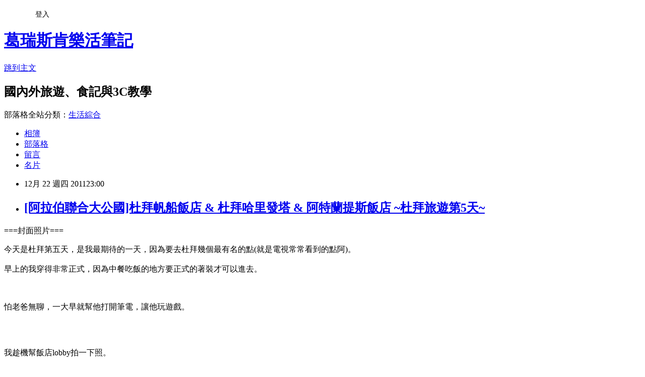

--- FILE ---
content_type: text/html; charset=utf-8
request_url: https://xken831.pixnet.net/blog/posts/9219625472
body_size: 40548
content:
<!DOCTYPE html><html lang="zh-TW"><head><meta charSet="utf-8"/><meta name="viewport" content="width=device-width, initial-scale=1"/><link rel="stylesheet" href="https://static.1px.tw/blog-next/_next/static/chunks/b1e52b495cc0137c.css" data-precedence="next"/><link rel="stylesheet" href="/fix.css?v=202601150121" type="text/css" data-precedence="medium"/><link rel="stylesheet" href="https://s3.1px.tw/blog/theme/choc/iframe-popup.css?v=202601150121" type="text/css" data-precedence="medium"/><link rel="stylesheet" href="https://s3.1px.tw/blog/theme/choc/plugins.min.css?v=202601150121" type="text/css" data-precedence="medium"/><link rel="stylesheet" href="https://s3.1px.tw/blog/theme/choc/openid-comment.css?v=202601150121" type="text/css" data-precedence="medium"/><link rel="stylesheet" href="https://s3.1px.tw/blog/theme/choc/style.min.css?v=202601150121" type="text/css" data-precedence="medium"/><link rel="stylesheet" href="https://s3.1px.tw/blog/theme/choc/main.min.css?v=202601150121" type="text/css" data-precedence="medium"/><link rel="stylesheet" href="https://pimg.1px.tw/xken831/assets/xken831.css?v=202601150121" type="text/css" data-precedence="medium"/><link rel="stylesheet" href="https://s3.1px.tw/blog/theme/choc/author-info.css?v=202601150121" type="text/css" data-precedence="medium"/><link rel="stylesheet" href="https://s3.1px.tw/blog/theme/choc/idlePop.min.css?v=202601150121" type="text/css" data-precedence="medium"/><link rel="preload" as="script" fetchPriority="low" href="https://static.1px.tw/blog-next/_next/static/chunks/94688e2baa9fea03.js"/><script src="https://static.1px.tw/blog-next/_next/static/chunks/41eaa5427c45ebcc.js" async=""></script><script src="https://static.1px.tw/blog-next/_next/static/chunks/e2c6231760bc85bd.js" async=""></script><script src="https://static.1px.tw/blog-next/_next/static/chunks/94bde6376cf279be.js" async=""></script><script src="https://static.1px.tw/blog-next/_next/static/chunks/426b9d9d938a9eb4.js" async=""></script><script src="https://static.1px.tw/blog-next/_next/static/chunks/turbopack-5021d21b4b170dda.js" async=""></script><script src="https://static.1px.tw/blog-next/_next/static/chunks/ff1a16fafef87110.js" async=""></script><script src="https://static.1px.tw/blog-next/_next/static/chunks/e308b2b9ce476a3e.js" async=""></script><script src="https://static.1px.tw/blog-next/_next/static/chunks/2bf79572a40338b7.js" async=""></script><script src="https://static.1px.tw/blog-next/_next/static/chunks/d3c6eed28c1dd8e2.js" async=""></script><script src="https://static.1px.tw/blog-next/_next/static/chunks/d4d39cfc2a072218.js" async=""></script><script src="https://static.1px.tw/blog-next/_next/static/chunks/6a5d72c05b9cd4ba.js" async=""></script><script src="https://static.1px.tw/blog-next/_next/static/chunks/8af6103cf1375f47.js" async=""></script><script src="https://static.1px.tw/blog-next/_next/static/chunks/60d08651d643cedc.js" async=""></script><script src="https://static.1px.tw/blog-next/_next/static/chunks/0ae21416dac1fa83.js" async=""></script><script src="https://static.1px.tw/blog-next/_next/static/chunks/6d1100e43ad18157.js" async=""></script><script src="https://static.1px.tw/blog-next/_next/static/chunks/87eeaf7a3b9005e8.js" async=""></script><script src="https://static.1px.tw/blog-next/_next/static/chunks/ed01c75076819ebd.js" async=""></script><script src="https://static.1px.tw/blog-next/_next/static/chunks/a4df8fc19a9a82e6.js" async=""></script><link rel="preload" href="https://pagead2.googlesyndication.com/pagead/js/adsbygoogle.js?client=ca-pub-2567839050605880" as="script" crossorigin=""/><title>[阿拉伯聯合大公國]杜拜帆船飯店 &amp; 杜拜哈里發塔 &amp; 阿特蘭提斯飯店 ~杜拜旅遊第5天~</title><meta name="description" content="  ===封面照片=== 今天是杜拜第五天，是我最期待的一天，因為要去杜拜幾個最有名的點(就是電視常常看到的點阿)。早上的我穿得非常正式，因為中餐吃飯的地方要正式的著裝才可以進去。     怕老爸無聊，一大早就幫他打開筆電，讓他玩遊戲。"/><meta name="author" content="葛瑞斯肯樂活筆記"/><meta name="google-adsense-platform-account" content="pub-2647689032095179"/><meta name="google-adsense-account" content="pub-2567839050605880"/><meta name="fb:app_id" content="101730233200171"/><link rel="canonical" href="https://xken831.pixnet.net/blog/posts/9219625472"/><meta property="og:title" content="[阿拉伯聯合大公國]杜拜帆船飯店 &amp; 杜拜哈里發塔 &amp; 阿特蘭提斯飯店 ~杜拜旅遊第5天~"/><meta property="og:description" content="  ===封面照片=== 今天是杜拜第五天，是我最期待的一天，因為要去杜拜幾個最有名的點(就是電視常常看到的點阿)。早上的我穿得非常正式，因為中餐吃飯的地方要正式的著裝才可以進去。     怕老爸無聊，一大早就幫他打開筆電，讓他玩遊戲。"/><meta property="og:url" content="https://xken831.pixnet.net/blog/posts/9219625472"/><meta property="og:image" content="https://pimg.1px.tw/xken831/1378355562-523450555.jpg"/><meta property="og:type" content="article"/><meta name="twitter:card" content="summary_large_image"/><meta name="twitter:title" content="[阿拉伯聯合大公國]杜拜帆船飯店 &amp; 杜拜哈里發塔 &amp; 阿特蘭提斯飯店 ~杜拜旅遊第5天~"/><meta name="twitter:description" content="  ===封面照片=== 今天是杜拜第五天，是我最期待的一天，因為要去杜拜幾個最有名的點(就是電視常常看到的點阿)。早上的我穿得非常正式，因為中餐吃飯的地方要正式的著裝才可以進去。     怕老爸無聊，一大早就幫他打開筆電，讓他玩遊戲。"/><meta name="twitter:image" content="https://pimg.1px.tw/xken831/1378355562-523450555.jpg"/><link rel="icon" href="/favicon.ico?favicon.a62c60e0.ico" sizes="32x32" type="image/x-icon"/><script src="https://static.1px.tw/blog-next/_next/static/chunks/a6dad97d9634a72d.js" noModule=""></script></head><body><!--$--><!--/$--><!--$?--><template id="B:0"></template><!--/$--><script>requestAnimationFrame(function(){$RT=performance.now()});</script><script src="https://static.1px.tw/blog-next/_next/static/chunks/94688e2baa9fea03.js" id="_R_" async=""></script><div hidden id="S:0"><script id="pixnet-vars">
        window.PIXNET = {
          post_id: "9219625472",
          name: "xken831",
          user_id: 0,
          blog_id: "4457462",
          display_ads: true
        };
      </script><script type="text/javascript" src="https://code.jquery.com/jquery-latest.min.js"></script><script id="json-ld-article-script" type="application/ld+json">{"@context":"https:\u002F\u002Fschema.org","@type":"BlogPosting","isAccessibleForFree":true,"mainEntityOfPage":{"@type":"WebPage","@id":"https:\u002F\u002Fxken831.pixnet.net\u002Fblog\u002Fposts\u002F9219625472"},"headline":"[阿拉伯聯合大公國]杜拜帆船飯店 & 杜拜哈里發塔 & 阿特蘭提斯飯店 ~杜拜旅遊第5天~","description":"\u003C!-- Origin Article URL: http:\u002F\u002Fwww.wretch.cc\u002Fblog\u002Fxken831\u002F3746097 --\u003E\u003Cbr\u003E&#13; \u003Cspan style=\"font-size: 12pt;\"\u003E\u003Ca href=\"http:\u002F\u002Fxken831.pixnet.net\u002Falbum\u002Fphoto\u002F101361729\"\u003E\u003Cimg src=\"http:\u002F\u002Fpic.pimg.tw\u002Fxken831\u002F1378355562-523450555.jpg\" alt=\"\" border=\"0\"\u003E\u003C\u002Fa\u003E\u003C\u002Fspan\u003E\u003Cbr\u003E&#13; ===封面照片===\u003Cbr\u003E&#13; 今天是杜拜第五天，是我最期待的一天，因為要去杜拜幾個最有名的點(就是電視常常看到的點阿)。\u003Cbr\u003E早上的我穿得非常正式，因為中餐吃飯的地方要正式的著裝才可以進去。\u003Cbr\u003E\u003Ca href=\"http:\u002F\u002Fxken831.pixnet.net\u002Falbum\u002Fphoto\u002F101361552\"\u003E\u003Cimg src=\"http:\u002F\u002Fpic.pimg.tw\u002Fxken831\u002F1378355562-2525821145.jpg\" alt=\"\" border=\"0\"\u003E\u003C\u002Fa\u003E   \u003Cbr\u003E\u003Ca href=\"http:\u002F\u002Fxken831.pixnet.net\u002Falbum\u002Fphoto\u002F101361576\"\u003E\u003Cimg src=\"http:\u002F\u002Fpic.pimg.tw\u002Fxken831\u002F1378355562-1243176933.jpg\" alt=\"\" border=\"0\"\u003E\u003C\u002Fa\u003E  \u003Cbr\u003E怕老爸無聊，一大早就幫他打開筆電，讓他玩遊戲。","articleBody":"\u003Cp\u003E\u003Cspan style=\"font-size: 12pt;\"\u003E\u003C!-- Origin Article URL: http:\u002F\u002Fwww.wretch.cc\u002Fblog\u002Fxken831\u002F3746097 --\u003E\u003C\u002Fspan\u003E\u003C\u002Fp\u003E\r\n\u003Cp\u003E\u003Cspan style=\"font-size: 12pt;\"\u003E\u003Cspan style=\"font-size: 12pt;\"\u003E\u003Ca href=\"http:\u002F\u002Fxken831.pixnet.net\u002Falbum\u002Fphoto\u002F101361729\"\u003E\u003Cimg src=\"https:\u002F\u002Fpimg.1px.tw\u002Fxken831\u002F1378355562-523450555.jpg\" alt=\"\" border=\"0\" \u002F\u003E\u003C\u002Fa\u003E\u003C\u002Fspan\u003E\u003C\u002Fspan\u003E\u003C\u002Fp\u003E\r\n\u003Cp\u003E\u003Cspan style=\"font-size: 12pt;\"\u003E===封面照片===\u003C\u002Fspan\u003E\u003C\u002Fp\u003E\r\n\u003Cp\u003E\u003Cspan style=\"font-size: 12pt;\"\u003E今天是杜拜第五天，是我最期待的一天，因為要去杜拜幾個最有名的點(就是電視常常看到的點阿)。\u003C\u002Fspan\u003E\u003Cbr \u002F\u003E\u003Cbr \u002F\u003E\u003Cspan style=\"font-size: 12pt;\"\u003E早上的我穿得非常正式，因為中餐吃飯的地方要正式的著裝才可以進去。\u003C\u002Fspan\u003E\u003Cbr \u002F\u003E\u003Cspan style=\"font-size: 12pt;\"\u003E\u003Ca href=\"http:\u002F\u002Fxken831.pixnet.net\u002Falbum\u002Fphoto\u002F101361552\"\u003E\u003Cimg src=\"https:\u002F\u002Fpimg.1px.tw\u002Fxken831\u002F1378355562-2525821145.jpg\" alt=\"\" border=\"0\" \u002F\u003E\u003C\u002Fa\u003E &nbsp;&nbsp;\u003Cimg alt=\"\" \u002F\u003E\u003Cbr \u002F\u003E\u003C\u002Fspan\u003E\u003Cbr \u002F\u003E\u003Cspan style=\"font-size: 12pt;\"\u003E\u003Ca href=\"http:\u002F\u002Fxken831.pixnet.net\u002Falbum\u002Fphoto\u002F101361576\"\u003E\u003Cimg src=\"https:\u002F\u002Fpimg.1px.tw\u002Fxken831\u002F1378355562-1243176933.jpg\" alt=\"\" border=\"0\" \u002F\u003E\u003C\u002Fa\u003E&nbsp; \u003C\u002Fspan\u003E\u003Cbr \u002F\u003E\u003Cspan style=\"font-size: 12pt;\"\u003E怕老爸無聊，一大早就幫他打開筆電，讓他玩遊戲。\u003C\u002Fspan\u003E\u003C\u002Fp\u003E\r\n\u003Cp\u003E\u003Cbr \u002F\u003E\u003Cbr \u002F\u003E\u003Cspan style=\"font-size: 12pt;\"\u003E\u003Ca href=\"http:\u002F\u002Fxken831.pixnet.net\u002Falbum\u002Fphoto\u002F101361591\"\u003E\u003Cimg src=\"https:\u002F\u002Fpimg.1px.tw\u002Fxken831\u002F1378355562-563295543.jpg\" alt=\"\" border=\"0\" \u002F\u003E\u003C\u002Fa\u003E &nbsp; \u003C\u002Fspan\u003E\u003Cbr \u002F\u003E\u003Cspan style=\"font-size: 12pt;\"\u003E我趁機幫飯店lobby拍一下照。\u003C\u002Fspan\u003E\u003Cbr \u002F\u003E\u003Cspan style=\"font-size: 12pt;\"\u003E&nbsp;\u003C\u002Fspan\u003E\u003Cbr \u002F\u003E\u003Cbr \u002F\u003E\u003Cspan style=\"font-size: 12pt;\"\u003E之後我們先去一個皇族家的門口，拍拍照片。\u003C\u002Fspan\u003E\u003C\u002Fp\u003E\r\n\u003Cp\u003E\u003Cspan style=\"font-size: 12pt;\"\u003E\u003Ca href=\"http:\u002F\u002Fxken831.pixnet.net\u002Falbum\u002Fphoto\u002F101361603\"\u003E\u003Cimg src=\"https:\u002F\u002Fpimg.1px.tw\u002Fxken831\u002F1378355562-3913261001.jpg\" alt=\"\" border=\"0\" \u002F\u003E\u003C\u002Fa\u003E &nbsp;\u003C\u002Fspan\u003E\u003C\u002Fp\u003E\r\n\u003Cp\u003E\u003Cbr \u002F\u003E\u003Cspan style=\"font-size: 12pt;\"\u003E\u003Ca href=\"http:\u002F\u002Fxken831.pixnet.net\u002Falbum\u002Fphoto\u002F101361612\"\u003E\u003Cimg src=\"https:\u002F\u002Fpimg.1px.tw\u002Fxken831\u002F1378355562-3590836462.jpg\" alt=\"\" border=\"0\" \u002F\u003E\u003C\u002Fa\u003E &nbsp;\u003C\u002Fspan\u003E\u003Cbr \u002F\u003E\u003Cbr \u002F\u003E\u003Cbr \u002F\u003E\u003C\u002Fp\u003E\r\n\u003Cp\u003E\u003Cbr \u002F\u003E\u003Cspan style=\"font-size: 12pt;\"\u003E之後往滿心期待的世界最高塔 \u003Ca href=\"http:\u002F\u002Fwww.burjkhalifa.ae\u002Fen\u002F\" target=\"_blank\"\u003E哈里發塔\u003C\u002Fa\u003E 前進。\u003C\u002Fspan\u003E\u003Cbr \u002F\u003E\u003Cspan style=\"font-size: 12pt;\"\u003E\u003Ca href=\"http:\u002F\u002Fxken831.pixnet.net\u002Falbum\u002Fphoto\u002F101361630\"\u003E\u003Cimg src=\"https:\u002F\u002Fpimg.1px.tw\u002Fxken831\u002F1378355562-4264743652.jpg\" alt=\"\" border=\"0\" \u002F\u003E\u003C\u002Fa\u003E &nbsp;\u003C\u002Fspan\u003E\u003C\u002Fp\u003E\r\n\u003Cp\u003E&nbsp;\u003C\u002Fp\u003E\r\n\u003Cp\u003E\u003Cspan style=\"font-size: 12pt;\"\u003E這是上\u003Ca href=\"http:\u002F\u002Fwww.burjkhalifa.ae\u002Fen\u002F\" target=\"_blank\"\u003E哈里發塔\u003C\u002Fa\u003E的門票(400塊迪拉姆，它們的錢1:9.5台幣)。\u003C\u002Fspan\u003E\u003Cbr \u002F\u003E\u003Cspan style=\"font-size: 12pt;\"\u003E\u003Ca href=\"http:\u002F\u002Fxken831.pixnet.net\u002Falbum\u002Fphoto\u002F101361645\"\u003E\u003Cimg src=\"https:\u002F\u002Fpimg.1px.tw\u002Fxken831\u002F1378355562-2795639501.jpg\" alt=\"\" border=\"0\" \u002F\u003E\u003C\u002Fa\u003E &nbsp;\u003C\u002Fspan\u003E\u003Cbr \u002F\u003E\u003Cspan style=\"font-size: 12pt;\"\u003E&nbsp;\u003C\u002Fspan\u003E\u003C\u002Fp\u003E\r\n\u003Cp\u003E\u003Cspan style=\"font-size: 12pt;\"\u003E開始前往\u003Ca href=\"http:\u002F\u002Fwww.burjkhalifa.ae\u002Fen\u002F\" target=\"_blank\"\u003E哈里發塔\u003C\u002Fa\u003E的電梯。\u003C\u002Fspan\u003E\u003Cspan style=\"font-size: 12pt;\"\u003E\u003Cbr \u002F\u003E\u003Ca href=\"http:\u002F\u002Fxken831.pixnet.net\u002Falbum\u002Fphoto\u002F101361654\"\u003E\u003Cimg src=\"https:\u002F\u002Fpimg.1px.tw\u002Fxken831\u002F1378355562-311288792.jpg\" alt=\"\" border=\"0\" \u002F\u003E\u003C\u002Fa\u003E \u003Ca href=\"http:\u002F\u002Fxken831.pixnet.net\u002Falbum\u002Fphoto\u002F101361672\"\u003E\u003Cimg src=\"https:\u002F\u002Fpimg.1px.tw\u002Fxken831\u002F1378355562-4008160053.jpg\" alt=\"\" border=\"0\" \u002F\u003E\u003C\u002Fa\u003E \u003Ca href=\"http:\u002F\u002Fxken831.pixnet.net\u002Falbum\u002Fphoto\u002F101361684\"\u003E\u003Cimg src=\"https:\u002F\u002Fpimg.1px.tw\u002Fxken831\u002F1378355562-1837370553.jpg\" alt=\"\" border=\"0\" \u002F\u003E\u003C\u002Fa\u003E&nbsp; \u003Cbr \u002F\u003E這張照片忘記調正，那個小鐵圈，是讓機器對焦的地方，聽說這樣可以拍出最漂亮的\u003Ca href=\"http:\u002F\u002Fwww.burjkhalifa.ae\u002Fen\u002F\" target=\"_blank\"\u003E哈里發塔\u003C\u002Fa\u003E。\u003Cbr \u002F\u003E&nbsp;\u003Cbr \u002F\u003E\u003Ca href=\"http:\u002F\u002Fxken831.pixnet.net\u002Falbum\u002Fphoto\u002F101361690\"\u003E\u003Cimg src=\"https:\u002F\u002Fpimg.1px.tw\u002Fxken831\u002F1378355562-2356266997.jpg\" alt=\"\" border=\"0\" \u002F\u003E\u003C\u002Fa\u003E&nbsp; \u003Cbr \u002F\u003E滿心期待等著電梯。\u003Cbr \u002F\u003E&nbsp;\u003C\u002Fspan\u003E\u003C\u002Fp\u003E\r\n\u003Cp\u003E\u003Cspan style=\"font-size: 12pt;\"\u003E\u003Cbr \u002F\u003E\u003Ca href=\"http:\u002F\u002Fxken831.pixnet.net\u002Falbum\u002Fphoto\u002F101361696\"\u003E\u003Cimg src=\"https:\u002F\u002Fpimg.1px.tw\u002Fxken831\u002F1378355562-241611994.jpg\" alt=\"\" border=\"0\" \u002F\u003E\u003C\u002Fa\u003E&nbsp; \u003Cbr \u002F\u003E來到了123樓的觀景台，要命的高阿。\u003Cbr \u002F\u003E\u003Cbr \u002F\u003E&nbsp;\u003Cbr \u002F\u003E\u003Ca href=\"http:\u002F\u002Fxken831.pixnet.net\u002Falbum\u002Fphoto\u002F101361717\"\u003E\u003Cimg src=\"https:\u002F\u002Fpimg.1px.tw\u002Fxken831\u002F1378355562-1070600924.jpg\" alt=\"\" border=\"0\" \u002F\u003E\u003C\u002Fa\u003E&nbsp; \u003Cbr \u002F\u003E景色很好，畢竟是沙漠氣候，能見度很遠，可惜都有鐵柱。\u003Cbr \u002F\u003E&nbsp;\u003Cbr \u002F\u003E\u003Cbr \u002F\u003E\u003Ca href=\"http:\u002F\u002Fxken831.pixnet.net\u002Falbum\u002Fphoto\u002F101361723\"\u003E\u003Cimg src=\"https:\u002F\u002Fpimg.1px.tw\u002Fxken831\u002F1378355562-1697605704.jpg\" alt=\"\" border=\"0\" \u002F\u003E\u003C\u002Fa\u003E \u003C\u002Fspan\u003E\u003C\u002Fp\u003E\r\n\u003Cp\u003E\u003Cspan style=\"font-size: 12pt;\"\u003E\u003Ca href=\"http:\u002F\u002Fxken831.pixnet.net\u002Falbum\u002Fphoto\u002F101361729\"\u003E\u003Cimg src=\"https:\u002F\u002Fpimg.1px.tw\u002Fxken831\u002F1378355562-523450555.jpg\" alt=\"\" border=\"0\" \u002F\u003E\u003C\u002Fa\u003E&nbsp; \u003Cbr \u002F\u003E往下看就是前天來的\u003Ca href=\"http:\u002F\u002Fwww.thedubaimall.com\u002Fen\u002FIndex.aspx\" target=\"_blank\"\u003E杜拜購物中心\u003C\u002Fa\u003E後方。\u003Cbr \u002F\u003E&nbsp;\u003Cbr \u002F\u003E\u003Cbr \u002F\u003E\u003Ca href=\"http:\u002F\u002Fxken831.pixnet.net\u002Falbum\u002Fphoto\u002F101361741\"\u003E\u003Cimg src=\"https:\u002F\u002Fpimg.1px.tw\u002Fxken831\u002F1378355562-3801568888.jpg\" alt=\"\" border=\"0\" \u002F\u003E\u003C\u002Fa\u003E \u003C\u002Fspan\u003E\u003C\u002Fp\u003E\r\n\u003Cp\u003E\u003Cspan style=\"font-size: 12pt;\"\u003E\u003Ca href=\"http:\u002F\u002Fxken831.pixnet.net\u002Falbum\u002Fphoto\u002F101361750\"\u003E\u003Cimg src=\"https:\u002F\u002Fpimg.1px.tw\u002Fxken831\u002F1378355562-2217459894.jpg\" alt=\"\" border=\"0\" \u002F\u003E\u003C\u002Fa\u003E \u003C\u002Fspan\u003E\u003C\u002Fp\u003E\r\n\u003Cp\u003E\u003Cspan style=\"font-size: 12pt;\"\u003E\u003Ca href=\"http:\u002F\u002Fxken831.pixnet.net\u002Falbum\u002Fphoto\u002F101361774\"\u003E\u003Cimg src=\"https:\u002F\u002Fpimg.1px.tw\u002Fxken831\u002F1378355562-3619500805.jpg\" alt=\"\" border=\"0\" \u002F\u003E\u003C\u002Fa\u003E \u003Ca href=\"http:\u002F\u002Fxken831.pixnet.net\u002Falbum\u002Fphoto\u002F101361780\"\u003E\u003Cimg src=\"https:\u002F\u002Fpimg.1px.tw\u002Fxken831\u002F1378355562-1705029948.jpg\" alt=\"\" border=\"0\" \u002F\u003E\u003C\u002Fa\u003E \u003Ca href=\"http:\u002F\u002Fxken831.pixnet.net\u002Falbum\u002Fphoto\u002F101361786\"\u003E\u003Cimg src=\"https:\u002F\u002Fpimg.1px.tw\u002Fxken831\u002F1378355562-790363936.jpg\" alt=\"\" border=\"0\" \u002F\u003E\u003C\u002Fa\u003E \u003Ca href=\"http:\u002F\u002Fxken831.pixnet.net\u002Falbum\u002Fphoto\u002F101361798\"\u003E\u003Cimg src=\"https:\u002F\u002Fpimg.1px.tw\u002Fxken831\u002F1378355562-1585368730.jpg\" alt=\"\" border=\"0\" \u002F\u003E\u003C\u002Fa\u003E \u003C\u002Fspan\u003E\u003C\u002Fp\u003E\r\n\u003Cp\u003E\u003Cspan style=\"font-size: 12pt;\"\u003E\u003Ca href=\"http:\u002F\u002Fxken831.pixnet.net\u002Falbum\u002Fphoto\u002F101361807\"\u003E\u003Cimg src=\"https:\u002F\u002Fpimg.1px.tw\u002Fxken831\u002F1378355562-855733630.jpg\" alt=\"\" border=\"0\" \u002F\u003E\u003C\u002Fa\u003E \u003C\u002Fspan\u003E\u003C\u002Fp\u003E\r\n\u003Cp\u003E\u003Cspan style=\"font-size: 12pt;\"\u003E\u003Ca href=\"http:\u002F\u002Fxken831.pixnet.net\u002Falbum\u002Fphoto\u002F101361813\"\u003E\u003Cimg src=\"https:\u002F\u002Fpimg.1px.tw\u002Fxken831\u002F1378355562-3282570237.jpg\" alt=\"\" border=\"0\" \u002F\u003E\u003C\u002Fa\u003E&nbsp; \u003Cbr \u002F\u003E裡面也有個紀念品中心，因為我穿西裝的關係，被歐洲遊客當成了當地的店員。\u003C\u002Fspan\u003E\u003C\u002Fp\u003E\r\n\u003Cp\u003E\u003Cspan style=\"font-size: 12pt;\"\u003E\u003Cbr \u002F\u003E\u003Cbr \u002F\u003E\u003Ca href=\"http:\u002F\u002Fxken831.pixnet.net\u002Falbum\u002Fphoto\u002F101361822\"\u003E\u003Cimg src=\"https:\u002F\u002Fpimg.1px.tw\u002Fxken831\u002F1378355562-1930321032.jpg\" alt=\"\" border=\"0\" \u002F\u003E\u003C\u002Fa\u003E &nbsp; \u003Cbr \u002F\u003E我有在這裡買一件外套，就是圖中左邊那堆衣服的其中一件。\u003C\u002Fspan\u003E\u003C\u002Fp\u003E\r\n\u003Cp\u003E\u003Cspan style=\"font-size: 12pt;\"\u003E\u003Cbr \u002F\u003E&nbsp;\u003Cbr \u002F\u003E\u003Ca href=\"http:\u002F\u002Fxken831.pixnet.net\u002Falbum\u002Fphoto\u002F101361828\"\u003E\u003Cimg src=\"https:\u002F\u002Fpimg.1px.tw\u002Fxken831\u002F1378355562-801852412.jpg\" alt=\"\" border=\"0\" \u002F\u003E\u003C\u002Fa\u003E &nbsp; \u003Cbr \u002F\u003E下來後，在出口的地方拍一下。\u003C\u002Fspan\u003E\u003C\u002Fp\u003E\r\n\u003Cp\u003E\u003Cspan style=\"font-size: 12pt;\"\u003E\u003Cbr \u002F\u003E&nbsp;\u003Cbr \u002F\u003E\u003Ca href=\"http:\u002F\u002Fxken831.pixnet.net\u002Falbum\u002Fphoto\u002F101361834\"\u003E\u003Cimg src=\"https:\u002F\u002Fpimg.1px.tw\u002Fxken831\u002F1378355562-2522323805.jpg\" alt=\"\" border=\"0\" \u002F\u003E\u003C\u002Fa\u003E&nbsp; \u003Cbr \u002F\u003E離開時，跟黃金販賣機拍一下，沒有看錯，就是黃金販賣機。\u003C\u002Fspan\u003E\u003C\u002Fp\u003E\r\n\u003Cp\u003E\u003Cspan style=\"font-size: 12pt;\"\u003E\u003Cbr \u002F\u003E&nbsp;\u003Cbr \u002F\u003E\u003Ca href=\"http:\u002F\u002Fxken831.pixnet.net\u002Falbum\u002Fphoto\u002F101361840\"\u003E\u003Cimg src=\"https:\u002F\u002Fpimg.1px.tw\u002Fxken831\u002F1378355562-2125292840.jpg\" alt=\"\" border=\"0\" \u002F\u003E\u003C\u002Fa\u003E&nbsp; \u003Cbr \u002F\u003E要上\u003Ca href=\"http:\u002F\u002Fwww.burjkhalifa.ae\u002Fen\u002F\" target=\"_blank\"\u003E哈里發塔\u003C\u002Fa\u003E時，會給你這張票，這是因為工作人員幫要上塔的人拍照，不過背景是合成\u003Ca href=\"http:\u002F\u002Fwww.burjkhalifa.ae\u002Fen\u002F\" target=\"_blank\"\u003E哈里發塔\u003C\u002Fa\u003E，\u003Cspan style=\"text-decoration: underline;\"\u003E\u003Cstrong\u003E可以不用買\u003C\u002Fstrong\u003E\u003C\u002Fspan\u003E。\u003C\u002Fspan\u003E\u003C\u002Fp\u003E\r\n\u003Cp\u003E\u003Cspan style=\"font-size: 12pt;\"\u003E\u003Cbr \u002F\u003E\u003Cbr \u002F\u003E\u003Ca href=\"http:\u002F\u002Fxken831.pixnet.net\u002Falbum\u002Fphoto\u002F101361849\"\u003E\u003Cimg src=\"https:\u002F\u002Fpimg.1px.tw\u002Fxken831\u002F1378355562-3962243447.jpg\" alt=\"\" border=\"0\" \u002F\u003E\u003C\u002Fa\u003E &nbsp;\u003Cbr \u002F\u003E逛完了世界最高樓，接下來前往當初浩浩蕩蕩開幕的 亞特蘭提斯飯店。\u003Cbr \u002F\u003E車子正在棕梠島上行走，導遊說這邊的別墅，要兩億元起跳(台幣)，但是現在只剩一半了。\u003Cbr \u002F\u003E\u003Cbr \u002F\u003E\u003Cbr \u002F\u003E\u003Cbr \u002F\u003E\u003Ca href=\"http:\u002F\u002Fxken831.pixnet.net\u002Falbum\u002Fphoto\u002F101361855\"\u003E\u003Cimg src=\"https:\u002F\u002Fpimg.1px.tw\u002Fxken831\u002F1378355562-4286953859.jpg\" alt=\"\" border=\"0\" \u002F\u003E\u003C\u002Fa\u003E \u003Ca href=\"http:\u002F\u002Fxken831.pixnet.net\u002Falbum\u002Fphoto\u002F101361867\"\u003E\u003Cimg src=\"https:\u002F\u002Fpimg.1px.tw\u002Fxken831\u002F1378355562-206255028.jpg\" alt=\"\" border=\"0\" \u002F\u003E\u003C\u002Fa\u003E \u003Ca href=\"http:\u002F\u002Fxken831.pixnet.net\u002Falbum\u002Fphoto\u002F101361876\"\u003E\u003Cimg src=\"https:\u002F\u002Fpimg.1px.tw\u002Fxken831\u002F1378355562-1288368711.jpg\" alt=\"\" border=\"0\" \u002F\u003E\u003C\u002Fa\u003E&nbsp; \u003Cbr \u002F\u003E亞特蘭提斯飯店，中央缺口上方的房間是總統套房，一晚要價美金將近5萬。\u003Cbr \u002F\u003E\u003Cbr \u002F\u003E&nbsp;\u003Cbr \u002F\u003E逛完了棕梠島與亞特蘭提斯，現在前往我們的中餐地點，就是要穿西裝才能去的 杜拜帆船飯店。\u003Cbr \u002F\u003E\u003Ca href=\"http:\u002F\u002Fxken831.pixnet.net\u002Falbum\u002Fphoto\u002F101361891\"\u003E\u003Cimg src=\"https:\u002F\u002Fpimg.1px.tw\u002Fxken831\u002F1378355562-3486346194.jpg\" alt=\"\" border=\"0\" \u002F\u003E\u003C\u002Fa\u003E &nbsp;\u003Cbr \u002F\u003E&nbsp;\u003Cbr \u002F\u003E\u003C\u002Fspan\u003E\u003C\u002Fp\u003E\r\n\u003Cp\u003E\u003Cspan style=\"font-size: 12pt;\"\u003E天啊，沒想到我這輩子有機會來帆船飯店，門口的勞斯萊斯是接送住宿客人用的，帆船飯店對面就是波浪飯店。\u003Cbr \u002F\u003E\u003Ca href=\"http:\u002F\u002Fxken831.pixnet.net\u002Falbum\u002Fphoto\u002F101361906\"\u003E\u003Cimg src=\"https:\u002F\u002Fpimg.1px.tw\u002Fxken831\u002F1378355562-834029097.jpg\" alt=\"\" border=\"0\" \u002F\u003E\u003C\u002Fa\u003E&nbsp; \u003Cbr \u002F\u003E\u003Ca href=\"http:\u002F\u002Fxken831.pixnet.net\u002Falbum\u002Fphoto\u002F101361912\"\u003E\u003Cimg src=\"https:\u002F\u002Fpimg.1px.tw\u002Fxken831\u002F1378355562-1733615300.jpg\" alt=\"\" border=\"0\" \u002F\u003E\u003C\u002Fa\u003E \u003Ca href=\"http:\u002F\u002Fxken831.pixnet.net\u002Falbum\u002Fphoto\u002F101361927\"\u003E\u003Cimg src=\"https:\u002F\u002Fpimg.1px.tw\u002Fxken831\u002F1378355562-2847668823.jpg\" alt=\"\" border=\"0\" \u002F\u003E\u003C\u002Fa\u003E &nbsp;\u003Cbr \u002F\u003E\u003Cbr \u002F\u003E\u003Cbr \u002F\u003E&nbsp;\u003Cbr \u002F\u003E帆船飯店裡面的接待員都好高好漂亮&gt;\u002F\u002F\u002F\u002F\u002F\u002F&lt;，而且會依據你的國籍找會講你的語言的接待生。\u003Cbr \u002F\u003E導遊說裡面有1xx個房間，每個房間style都不同，且坪數都很嚇人，只是價格最低也要7萬起跳(一個人)。\u003Cbr \u002F\u003E\u003Ca href=\"http:\u002F\u002Fxken831.pixnet.net\u002Falbum\u002Fphoto\u002F101361936\"\u003E\u003Cimg src=\"https:\u002F\u002Fpimg.1px.tw\u002Fxken831\u002F1378355562-3731782340.jpg\" alt=\"\" border=\"0\" \u002F\u003E\u003C\u002Fa\u003E \u003Ca href=\"http:\u002F\u002Fxken831.pixnet.net\u002Falbum\u002Fphoto\u002F101361942\"\u003E\u003Cimg src=\"https:\u002F\u002Fpimg.1px.tw\u002Fxken831\u002F1378355562-276618154.jpg\" alt=\"\" border=\"0\" \u002F\u003E\u003C\u002Fa\u003E \u003C\u002Fspan\u003E\u003C\u002Fp\u003E\r\n\u003Cp\u003E\u003Cspan style=\"font-size: 12pt;\"\u003E\u003Ca href=\"http:\u002F\u002Fxken831.pixnet.net\u002Falbum\u002Fphoto\u002F101361951\"\u003E\u003Cimg src=\"https:\u002F\u002Fpimg.1px.tw\u002Fxken831\u002F1378355562-2131388626.jpg\" alt=\"\" border=\"0\" \u002F\u003E\u003C\u002Fa\u003E&nbsp; \u003Cbr \u002F\u003E整個中庭是中空的，好強。\u003Cbr \u002F\u003E&nbsp;\u003Cbr \u002F\u003E\u003Ca href=\"http:\u002F\u002Fxken831.pixnet.net\u002Falbum\u002Fphoto\u002F101361960\"\u003E\u003Cimg src=\"https:\u002F\u002Fpimg.1px.tw\u002Fxken831\u002F1378355562-73265244.jpg\" alt=\"\" border=\"0\" \u002F\u003E\u003C\u002Fa\u003E&nbsp; \u003Cbr \u002F\u003E我跟老爸在等會要進去吃飯的門口拍照，我們吃東西的點是在二樓，也是吃到飽。\u003C\u002Fspan\u003E\u003C\u002Fp\u003E\r\n\u003Cp\u003E\u003Cspan style=\"font-size: 12pt;\"\u003E\u003Cbr \u002F\u003E\u003Cbr \u002F\u003E\u003Ca href=\"http:\u002F\u002Fxken831.pixnet.net\u002Falbum\u002Fphoto\u002F101361972\"\u003E\u003Cimg src=\"https:\u002F\u002Fpimg.1px.tw\u002Fxken831\u002F1378355562-2890334378.jpg\" alt=\"\" border=\"0\" \u002F\u003E\u003C\u002Fa\u003E &nbsp; \u003Cbr \u002F\u003E除了一樓到二樓有水舞外，二樓中間也有個小水舞。\u003Cbr \u002F\u003E\u003Cbr \u002F\u003E&nbsp;\u003Cbr \u002F\u003E\u003Ca href=\"http:\u002F\u002Fxken831.pixnet.net\u002Falbum\u002Fphoto\u002F101361981\"\u003E\u003Cimg src=\"https:\u002F\u002Fpimg.1px.tw\u002Fxken831\u002F1378355562-1832760206.jpg\" alt=\"\" border=\"0\" \u002F\u003E\u003C\u002Fa\u003E \u003Ca href=\"http:\u002F\u002Fxken831.pixnet.net\u002Falbum\u002Fphoto\u002F101361993\"\u003E\u003Cimg src=\"https:\u002F\u002Fpimg.1px.tw\u002Fxken831\u002F1378355562-2022014785.jpg\" alt=\"\" border=\"0\" \u002F\u003E\u003C\u002Fa\u003E \u003Ca href=\"http:\u002F\u002Fxken831.pixnet.net\u002Falbum\u002Fphoto\u002F101362002\"\u003E\u003Cimg src=\"https:\u002F\u002Fpimg.1px.tw\u002Fxken831\u002F1378355562-3676027721.jpg\" alt=\"\" border=\"0\" \u002F\u003E\u003C\u002Fa\u003E \u003Ca href=\"http:\u002F\u002Fxken831.pixnet.net\u002Falbum\u002Fphoto\u002F101362023\"\u003E\u003Cimg src=\"https:\u002F\u002Fpimg.1px.tw\u002Fxken831\u002F1378355562-2976692532.jpg\" alt=\"\" border=\"0\" \u002F\u003E\u003C\u002Fa\u003E&nbsp; \u003Cbr \u002F\u003E其實我吃東西很挑的，所以異國料理對我來說，不太吸引人，只是這個吃到飽的地方居然沒有提供喝的，喝的都要另外加錢，白開水一瓶要價15美金。\u003C\u002Fspan\u003E\u003C\u002Fp\u003E\r\n\u003Cp\u003E\u003Cspan style=\"font-size: 12pt;\"\u003E\u003Cbr \u002F\u003E&nbsp;\u003Cbr \u002F\u003E吃飽後，我跟老爸走往電梯的方向拍照。\u003Cbr \u002F\u003E\u003Ca href=\"http:\u002F\u002Fxken831.pixnet.net\u002Falbum\u002Fphoto\u002F101362032\"\u003E\u003Cimg src=\"https:\u002F\u002Fpimg.1px.tw\u002Fxken831\u002F1378355562-3765129296.jpg\" alt=\"\" border=\"0\" \u002F\u003E\u003C\u002Fa\u003E \u003Ca href=\"http:\u002F\u002Fxken831.pixnet.net\u002Falbum\u002Fphoto\u002F101362041\"\u003E\u003Cimg src=\"https:\u002F\u002Fpimg.1px.tw\u002Fxken831\u002F1378355562-3717559888.jpg\" alt=\"\" border=\"0\" \u002F\u003E\u003C\u002Fa\u003E \u003C\u002Fspan\u003E\u003C\u002Fp\u003E\r\n\u003Cp\u003E\u003Cspan style=\"font-size: 12pt;\"\u003E\u003Ca href=\"http:\u002F\u002Fxken831.pixnet.net\u002Falbum\u002Fphoto\u002F101362050\"\u003E\u003Cimg src=\"https:\u002F\u002Fpimg.1px.tw\u002Fxken831\u002F1378355562-4177237330.jpg\" alt=\"\" border=\"0\" \u002F\u003E\u003C\u002Fa\u003E&nbsp; \u003Cbr \u002F\u003E之後跟爸爸在帆船外面拍一下。\u003Cbr \u002F\u003E\u003Cbr \u002F\u003E吃完中餐，再前往另一個購物中心，導遊說這個購物中心擁有世界上最大的室內滑雪場。\u003Cbr \u002F\u003E\u003Ca href=\"http:\u002F\u002Fxken831.pixnet.net\u002Falbum\u002Fphoto\u002F101362062\"\u003E\u003Cimg src=\"https:\u002F\u002Fpimg.1px.tw\u002Fxken831\u002F1378355562-3654233623.jpg\" alt=\"\" border=\"0\" \u002F\u003E\u003C\u002Fa\u003E &nbsp;\u003Cbr \u002F\u003E\u003Cimg alt=\"\" \u002F\u003E\u003Cbr \u002F\u003E\u003Ca href=\"http:\u002F\u002Fxken831.pixnet.net\u002Falbum\u002Fphoto\u002F101362071\"\u003E\u003Cimg src=\"https:\u002F\u002Fpimg.1px.tw\u002Fxken831\u002F1378355562-689781328.jpg\" alt=\"\" border=\"0\" \u002F\u003E\u003C\u002Fa\u003E \u003Ca href=\"http:\u002F\u002Fxken831.pixnet.net\u002Falbum\u002Fphoto\u002F101362080\"\u003E\u003Cimg src=\"https:\u002F\u002Fpimg.1px.tw\u002Fxken831\u002F1378355562-929429048.jpg\" alt=\"\" border=\"0\" \u002F\u003E\u003C\u002Fa\u003E&nbsp; \u003Cbr \u002F\u003E我覺得屋頂很有特色。\u003Cbr \u002F\u003E&nbsp;\u003Cbr \u002F\u003E\u003Cbr \u002F\u003E\u003Ca href=\"http:\u002F\u002Fxken831.pixnet.net\u002Falbum\u002Fphoto\u002F101362089\"\u003E\u003Cimg src=\"https:\u002F\u002Fpimg.1px.tw\u002Fxken831\u002F1378355562-3288605726.jpg\" alt=\"\" border=\"0\" \u002F\u003E\u003C\u002Fa\u003E \u003Ca href=\"http:\u002F\u002Fxken831.pixnet.net\u002Falbum\u002Fphoto\u002F101362110\"\u003E\u003Cimg src=\"https:\u002F\u002Fpimg.1px.tw\u002Fxken831\u002F1378355562-2297285802.jpg\" alt=\"\" border=\"0\" \u002F\u003E\u003C\u002Fa\u003E&nbsp; \u003Cbr \u002F\u003E室內滑雪場，門票要200迪拉姆。\u003C\u002Fspan\u003E\u003C\u002Fp\u003E\r\n\u003Cp\u003E\u003Cspan style=\"font-size: 12pt;\"\u003E\u003Cbr \u002F\u003E\u003Ca href=\"http:\u002F\u002Fxken831.pixnet.net\u002Falbum\u002Fphoto\u002F101362155\"\u003E\u003Cimg src=\"https:\u002F\u002Fpimg.1px.tw\u002Fxken831\u002F1378355562-368771517.jpg\" alt=\"\" border=\"0\" \u002F\u003E\u003C\u002Fa\u003E &nbsp;&nbsp;\u003Cbr \u002F\u003E最後最後，導遊幫我們打發時間，再帶我們去另一個購物中心，因為有團員想買便宜的名牌。\u003Cbr \u002F\u003E\u003Cbr \u002F\u003E這是我跟老爸的晚餐，我們兩個都不太適應異國料理。\u003Cbr \u002F\u003E&nbsp;\u003Cbr \u002F\u003E\u003Ca href=\"http:\u002F\u002Fxken831.pixnet.net\u002Falbum\u002Fphoto\u002F101362170\"\u003E\u003Cimg src=\"https:\u002F\u002Fpimg.1px.tw\u002Fxken831\u002F1378355562-3846742475.jpg\" alt=\"\" border=\"0\" \u002F\u003E\u003C\u002Fa\u003E&nbsp; \u003Cbr \u002F\u003E所以這幾天，如果是自理，我們都會選這家Panda Chinese，我每次點餐都問說，可不可以說中文，櫃台每次都說只有廚師會說中文。\u003Cbr \u002F\u003E\u003Cbr \u002F\u003E可是吃到的這些東西，中國味道也太不像了，只有外觀像而已。\u003C\u002Fspan\u003E\u003C\u002Fp\u003E\r\n\u003Cp\u003E\u003Cspan style=\"font-size: 12pt;\"\u003E\u003Ca href=\"http:\u002F\u002Fxken831.pixnet.net\u002Falbum\u002Fphoto\u002F101362179\"\u003E\u003Cimg src=\"https:\u002F\u002Fpimg.1px.tw\u002Fxken831\u002F1378355562-3958384318.jpg\" alt=\"\" border=\"0\" \u002F\u003E\u003C\u002Fa\u003E&nbsp; \u003Cbr \u002F\u003E最後來到了杜拜的免稅商店，準備搭飛機回台灣。\u003Cbr \u002F\u003E\u003Cbr \u002F\u003E\u003Cbr \u002F\u003E\u003C\u002Fspan\u003E\u003C\u002Fp\u003E","image":["https:\u002F\u002Fpimg.1px.tw\u002Fxken831\u002F1378355562-523450555.jpg"],"author":{"@type":"Person","name":"葛瑞斯肯樂活筆記","url":"https:\u002F\u002Fwww.pixnet.net\u002Fpcard\u002Fxken831"},"publisher":{"@type":"Organization","name":"葛瑞斯肯樂活筆記","logo":{"@type":"ImageObject","url":"https:\u002F\u002Fs3.1px.tw\u002Fblog\u002Fcommon\u002Favatar\u002Fblog_cover_light.jpg"}},"datePublished":"2011-12-22T15:00:00.000Z","dateModified":"","keywords":[],"articleSection":"國外旅遊"}</script><template id="P:1"></template><template id="P:2"></template><template id="P:3"></template><section aria-label="Notifications alt+T" tabindex="-1" aria-live="polite" aria-relevant="additions text" aria-atomic="false"></section></div><script>(self.__next_f=self.__next_f||[]).push([0])</script><script>self.__next_f.push([1,"1:\"$Sreact.fragment\"\n3:I[39756,[\"https://static.1px.tw/blog-next/_next/static/chunks/ff1a16fafef87110.js\",\"https://static.1px.tw/blog-next/_next/static/chunks/e308b2b9ce476a3e.js\"],\"default\"]\n4:I[53536,[\"https://static.1px.tw/blog-next/_next/static/chunks/ff1a16fafef87110.js\",\"https://static.1px.tw/blog-next/_next/static/chunks/e308b2b9ce476a3e.js\"],\"default\"]\n6:I[97367,[\"https://static.1px.tw/blog-next/_next/static/chunks/ff1a16fafef87110.js\",\"https://static.1px.tw/blog-next/_next/static/chunks/e308b2b9ce476a3e.js\"],\"OutletBoundary\"]\n8:I[97367,[\"https://static.1px.tw/blog-next/_next/static/chunks/ff1a16fafef87110.js\",\"https://static.1px.tw/blog-next/_next/static/chunks/e308b2b9ce476a3e.js\"],\"ViewportBoundary\"]\na:I[97367,[\"https://static.1px.tw/blog-next/_next/static/chunks/ff1a16fafef87110.js\",\"https://static.1px.tw/blog-next/_next/static/chunks/e308b2b9ce476a3e.js\"],\"MetadataBoundary\"]\nc:I[63491,[\"https://static.1px.tw/blog-next/_next/static/chunks/2bf79572a40338b7.js\",\"https://static.1px.tw/blog-next/_next/static/chunks/d3c6eed28c1dd8e2.js\"],\"default\"]\n:HL[\"https://static.1px.tw/blog-next/_next/static/chunks/b1e52b495cc0137c.css\",\"style\"]\n"])</script><script>self.__next_f.push([1,"0:{\"P\":null,\"b\":\"GNVOoHTb9Me2mzjjXS7nK\",\"c\":[\"\",\"blog\",\"posts\",\"9219625472\"],\"q\":\"\",\"i\":false,\"f\":[[[\"\",{\"children\":[\"blog\",{\"children\":[\"posts\",{\"children\":[[\"id\",\"9219625472\",\"d\"],{\"children\":[\"__PAGE__\",{}]}]}]}]},\"$undefined\",\"$undefined\",true],[[\"$\",\"$1\",\"c\",{\"children\":[[[\"$\",\"script\",\"script-0\",{\"src\":\"https://static.1px.tw/blog-next/_next/static/chunks/d4d39cfc2a072218.js\",\"async\":true,\"nonce\":\"$undefined\"}],[\"$\",\"script\",\"script-1\",{\"src\":\"https://static.1px.tw/blog-next/_next/static/chunks/6a5d72c05b9cd4ba.js\",\"async\":true,\"nonce\":\"$undefined\"}],[\"$\",\"script\",\"script-2\",{\"src\":\"https://static.1px.tw/blog-next/_next/static/chunks/8af6103cf1375f47.js\",\"async\":true,\"nonce\":\"$undefined\"}]],\"$L2\"]}],{\"children\":[[\"$\",\"$1\",\"c\",{\"children\":[null,[\"$\",\"$L3\",null,{\"parallelRouterKey\":\"children\",\"error\":\"$undefined\",\"errorStyles\":\"$undefined\",\"errorScripts\":\"$undefined\",\"template\":[\"$\",\"$L4\",null,{}],\"templateStyles\":\"$undefined\",\"templateScripts\":\"$undefined\",\"notFound\":\"$undefined\",\"forbidden\":\"$undefined\",\"unauthorized\":\"$undefined\"}]]}],{\"children\":[[\"$\",\"$1\",\"c\",{\"children\":[null,[\"$\",\"$L3\",null,{\"parallelRouterKey\":\"children\",\"error\":\"$undefined\",\"errorStyles\":\"$undefined\",\"errorScripts\":\"$undefined\",\"template\":[\"$\",\"$L4\",null,{}],\"templateStyles\":\"$undefined\",\"templateScripts\":\"$undefined\",\"notFound\":\"$undefined\",\"forbidden\":\"$undefined\",\"unauthorized\":\"$undefined\"}]]}],{\"children\":[[\"$\",\"$1\",\"c\",{\"children\":[null,[\"$\",\"$L3\",null,{\"parallelRouterKey\":\"children\",\"error\":\"$undefined\",\"errorStyles\":\"$undefined\",\"errorScripts\":\"$undefined\",\"template\":[\"$\",\"$L4\",null,{}],\"templateStyles\":\"$undefined\",\"templateScripts\":\"$undefined\",\"notFound\":\"$undefined\",\"forbidden\":\"$undefined\",\"unauthorized\":\"$undefined\"}]]}],{\"children\":[[\"$\",\"$1\",\"c\",{\"children\":[\"$L5\",[[\"$\",\"link\",\"0\",{\"rel\":\"stylesheet\",\"href\":\"https://static.1px.tw/blog-next/_next/static/chunks/b1e52b495cc0137c.css\",\"precedence\":\"next\",\"crossOrigin\":\"$undefined\",\"nonce\":\"$undefined\"}],[\"$\",\"script\",\"script-0\",{\"src\":\"https://static.1px.tw/blog-next/_next/static/chunks/0ae21416dac1fa83.js\",\"async\":true,\"nonce\":\"$undefined\"}],[\"$\",\"script\",\"script-1\",{\"src\":\"https://static.1px.tw/blog-next/_next/static/chunks/6d1100e43ad18157.js\",\"async\":true,\"nonce\":\"$undefined\"}],[\"$\",\"script\",\"script-2\",{\"src\":\"https://static.1px.tw/blog-next/_next/static/chunks/87eeaf7a3b9005e8.js\",\"async\":true,\"nonce\":\"$undefined\"}],[\"$\",\"script\",\"script-3\",{\"src\":\"https://static.1px.tw/blog-next/_next/static/chunks/ed01c75076819ebd.js\",\"async\":true,\"nonce\":\"$undefined\"}],[\"$\",\"script\",\"script-4\",{\"src\":\"https://static.1px.tw/blog-next/_next/static/chunks/a4df8fc19a9a82e6.js\",\"async\":true,\"nonce\":\"$undefined\"}]],[\"$\",\"$L6\",null,{\"children\":\"$@7\"}]]}],{},null,false,false]},null,false,false]},null,false,false]},null,false,false]},null,false,false],[\"$\",\"$1\",\"h\",{\"children\":[null,[\"$\",\"$L8\",null,{\"children\":\"$@9\"}],[\"$\",\"$La\",null,{\"children\":\"$@b\"}],null]}],false]],\"m\":\"$undefined\",\"G\":[\"$c\",[]],\"S\":false}\n"])</script><script>self.__next_f.push([1,"9:[[\"$\",\"meta\",\"0\",{\"charSet\":\"utf-8\"}],[\"$\",\"meta\",\"1\",{\"name\":\"viewport\",\"content\":\"width=device-width, initial-scale=1\"}]]\n"])</script><script>self.__next_f.push([1,"d:I[79520,[\"https://static.1px.tw/blog-next/_next/static/chunks/d4d39cfc2a072218.js\",\"https://static.1px.tw/blog-next/_next/static/chunks/6a5d72c05b9cd4ba.js\",\"https://static.1px.tw/blog-next/_next/static/chunks/8af6103cf1375f47.js\"],\"\"]\n10:I[2352,[\"https://static.1px.tw/blog-next/_next/static/chunks/d4d39cfc2a072218.js\",\"https://static.1px.tw/blog-next/_next/static/chunks/6a5d72c05b9cd4ba.js\",\"https://static.1px.tw/blog-next/_next/static/chunks/8af6103cf1375f47.js\"],\"AdultWarningModal\"]\n11:I[69182,[\"https://static.1px.tw/blog-next/_next/static/chunks/d4d39cfc2a072218.js\",\"https://static.1px.tw/blog-next/_next/static/chunks/6a5d72c05b9cd4ba.js\",\"https://static.1px.tw/blog-next/_next/static/chunks/8af6103cf1375f47.js\"],\"HydrationComplete\"]\n12:I[12985,[\"https://static.1px.tw/blog-next/_next/static/chunks/d4d39cfc2a072218.js\",\"https://static.1px.tw/blog-next/_next/static/chunks/6a5d72c05b9cd4ba.js\",\"https://static.1px.tw/blog-next/_next/static/chunks/8af6103cf1375f47.js\"],\"NuqsAdapter\"]\n13:I[82782,[\"https://static.1px.tw/blog-next/_next/static/chunks/d4d39cfc2a072218.js\",\"https://static.1px.tw/blog-next/_next/static/chunks/6a5d72c05b9cd4ba.js\",\"https://static.1px.tw/blog-next/_next/static/chunks/8af6103cf1375f47.js\"],\"RefineContext\"]\n14:I[29306,[\"https://static.1px.tw/blog-next/_next/static/chunks/d4d39cfc2a072218.js\",\"https://static.1px.tw/blog-next/_next/static/chunks/6a5d72c05b9cd4ba.js\",\"https://static.1px.tw/blog-next/_next/static/chunks/8af6103cf1375f47.js\",\"https://static.1px.tw/blog-next/_next/static/chunks/60d08651d643cedc.js\",\"https://static.1px.tw/blog-next/_next/static/chunks/d3c6eed28c1dd8e2.js\"],\"default\"]\n2:[\"$\",\"html\",null,{\"lang\":\"zh-TW\",\"children\":[[\"$\",\"$Ld\",null,{\"id\":\"google-tag-manager\",\"strategy\":\"afterInteractive\",\"children\":\"\\n(function(w,d,s,l,i){w[l]=w[l]||[];w[l].push({'gtm.start':\\nnew Date().getTime(),event:'gtm.js'});var f=d.getElementsByTagName(s)[0],\\nj=d.createElement(s),dl=l!='dataLayer'?'\u0026l='+l:'';j.async=true;j.src=\\n'https://www.googletagmanager.com/gtm.js?id='+i+dl;f.parentNode.insertBefore(j,f);\\n})(window,document,'script','dataLayer','GTM-TRLQMPKX');\\n  \"}],\"$Le\",\"$Lf\",[\"$\",\"body\",null,{\"children\":[[\"$\",\"$L10\",null,{\"display\":false}],[\"$\",\"$L11\",null,{}],[\"$\",\"$L12\",null,{\"children\":[\"$\",\"$L13\",null,{\"children\":[\"$\",\"$L3\",null,{\"parallelRouterKey\":\"children\",\"error\":\"$undefined\",\"errorStyles\":\"$undefined\",\"errorScripts\":\"$undefined\",\"template\":[\"$\",\"$L4\",null,{}],\"templateStyles\":\"$undefined\",\"templateScripts\":\"$undefined\",\"notFound\":[[\"$\",\"$L14\",null,{}],[]],\"forbidden\":\"$undefined\",\"unauthorized\":\"$undefined\"}]}]}]]}]]}]\n"])</script><script>self.__next_f.push([1,"e:null\nf:[\"$\",\"$Ld\",null,{\"async\":true,\"src\":\"https://pagead2.googlesyndication.com/pagead/js/adsbygoogle.js?client=ca-pub-2567839050605880\",\"crossOrigin\":\"anonymous\",\"strategy\":\"afterInteractive\"}]\n"])</script><script>self.__next_f.push([1,"16:I[27201,[\"https://static.1px.tw/blog-next/_next/static/chunks/ff1a16fafef87110.js\",\"https://static.1px.tw/blog-next/_next/static/chunks/e308b2b9ce476a3e.js\"],\"IconMark\"]\n5:[[\"$\",\"script\",null,{\"id\":\"pixnet-vars\",\"children\":\"\\n        window.PIXNET = {\\n          post_id: \\\"9219625472\\\",\\n          name: \\\"xken831\\\",\\n          user_id: 0,\\n          blog_id: \\\"4457462\\\",\\n          display_ads: true\\n        };\\n      \"}],\"$L15\"]\n"])</script><script>self.__next_f.push([1,"b:[[\"$\",\"title\",\"0\",{\"children\":\"[阿拉伯聯合大公國]杜拜帆船飯店 \u0026 杜拜哈里發塔 \u0026 阿特蘭提斯飯店 ~杜拜旅遊第5天~\"}],[\"$\",\"meta\",\"1\",{\"name\":\"description\",\"content\":\"\\r \\r ===封面照片===\\r 今天是杜拜第五天，是我最期待的一天，因為要去杜拜幾個最有名的點(就是電視常常看到的點阿)。早上的我穿得非常正式，因為中餐吃飯的地方要正式的著裝才可以進去。     怕老爸無聊，一大早就幫他打開筆電，讓他玩遊戲。\"}],[\"$\",\"meta\",\"2\",{\"name\":\"author\",\"content\":\"葛瑞斯肯樂活筆記\"}],[\"$\",\"meta\",\"3\",{\"name\":\"google-adsense-platform-account\",\"content\":\"pub-2647689032095179\"}],[\"$\",\"meta\",\"4\",{\"name\":\"google-adsense-account\",\"content\":\"pub-2567839050605880\"}],[\"$\",\"meta\",\"5\",{\"name\":\"fb:app_id\",\"content\":\"101730233200171\"}],[\"$\",\"link\",\"6\",{\"rel\":\"canonical\",\"href\":\"https://xken831.pixnet.net/blog/posts/9219625472\"}],[\"$\",\"meta\",\"7\",{\"property\":\"og:title\",\"content\":\"[阿拉伯聯合大公國]杜拜帆船飯店 \u0026 杜拜哈里發塔 \u0026 阿特蘭提斯飯店 ~杜拜旅遊第5天~\"}],[\"$\",\"meta\",\"8\",{\"property\":\"og:description\",\"content\":\"\\r \\r ===封面照片===\\r 今天是杜拜第五天，是我最期待的一天，因為要去杜拜幾個最有名的點(就是電視常常看到的點阿)。早上的我穿得非常正式，因為中餐吃飯的地方要正式的著裝才可以進去。     怕老爸無聊，一大早就幫他打開筆電，讓他玩遊戲。\"}],[\"$\",\"meta\",\"9\",{\"property\":\"og:url\",\"content\":\"https://xken831.pixnet.net/blog/posts/9219625472\"}],[\"$\",\"meta\",\"10\",{\"property\":\"og:image\",\"content\":\"https://pimg.1px.tw/xken831/1378355562-523450555.jpg\"}],[\"$\",\"meta\",\"11\",{\"property\":\"og:type\",\"content\":\"article\"}],[\"$\",\"meta\",\"12\",{\"name\":\"twitter:card\",\"content\":\"summary_large_image\"}],[\"$\",\"meta\",\"13\",{\"name\":\"twitter:title\",\"content\":\"[阿拉伯聯合大公國]杜拜帆船飯店 \u0026 杜拜哈里發塔 \u0026 阿特蘭提斯飯店 ~杜拜旅遊第5天~\"}],[\"$\",\"meta\",\"14\",{\"name\":\"twitter:description\",\"content\":\"\\r \\r ===封面照片===\\r 今天是杜拜第五天，是我最期待的一天，因為要去杜拜幾個最有名的點(就是電視常常看到的點阿)。早上的我穿得非常正式，因為中餐吃飯的地方要正式的著裝才可以進去。     怕老爸無聊，一大早就幫他打開筆電，讓他玩遊戲。\"}],[\"$\",\"meta\",\"15\",{\"name\":\"twitter:image\",\"content\":\"https://pimg.1px.tw/xken831/1378355562-523450555.jpg\"}],[\"$\",\"link\",\"16\",{\"rel\":\"icon\",\"href\":\"/favicon.ico?favicon.a62c60e0.ico\",\"sizes\":\"32x32\",\"type\":\"image/x-icon\"}],[\"$\",\"$L16\",\"17\",{}]]\n"])</script><script>self.__next_f.push([1,"7:null\n"])</script><script>self.__next_f.push([1,":HL[\"/fix.css?v=202601150121\",\"style\",{\"type\":\"text/css\"}]\n:HL[\"https://s3.1px.tw/blog/theme/choc/iframe-popup.css?v=202601150121\",\"style\",{\"type\":\"text/css\"}]\n:HL[\"https://s3.1px.tw/blog/theme/choc/plugins.min.css?v=202601150121\",\"style\",{\"type\":\"text/css\"}]\n:HL[\"https://s3.1px.tw/blog/theme/choc/openid-comment.css?v=202601150121\",\"style\",{\"type\":\"text/css\"}]\n:HL[\"https://s3.1px.tw/blog/theme/choc/style.min.css?v=202601150121\",\"style\",{\"type\":\"text/css\"}]\n:HL[\"https://s3.1px.tw/blog/theme/choc/main.min.css?v=202601150121\",\"style\",{\"type\":\"text/css\"}]\n:HL[\"https://pimg.1px.tw/xken831/assets/xken831.css?v=202601150121\",\"style\",{\"type\":\"text/css\"}]\n:HL[\"https://s3.1px.tw/blog/theme/choc/author-info.css?v=202601150121\",\"style\",{\"type\":\"text/css\"}]\n:HL[\"https://s3.1px.tw/blog/theme/choc/idlePop.min.css?v=202601150121\",\"style\",{\"type\":\"text/css\"}]\n17:T67aa,"])</script><script>self.__next_f.push([1,"{\"@context\":\"https:\\u002F\\u002Fschema.org\",\"@type\":\"BlogPosting\",\"isAccessibleForFree\":true,\"mainEntityOfPage\":{\"@type\":\"WebPage\",\"@id\":\"https:\\u002F\\u002Fxken831.pixnet.net\\u002Fblog\\u002Fposts\\u002F9219625472\"},\"headline\":\"[阿拉伯聯合大公國]杜拜帆船飯店 \u0026 杜拜哈里發塔 \u0026 阿特蘭提斯飯店 ~杜拜旅遊第5天~\",\"description\":\"\\u003C!-- Origin Article URL: http:\\u002F\\u002Fwww.wretch.cc\\u002Fblog\\u002Fxken831\\u002F3746097 --\\u003E\\u003Cbr\\u003E\u0026#13; \\u003Cspan style=\\\"font-size: 12pt;\\\"\\u003E\\u003Ca href=\\\"http:\\u002F\\u002Fxken831.pixnet.net\\u002Falbum\\u002Fphoto\\u002F101361729\\\"\\u003E\\u003Cimg src=\\\"http:\\u002F\\u002Fpic.pimg.tw\\u002Fxken831\\u002F1378355562-523450555.jpg\\\" alt=\\\"\\\" border=\\\"0\\\"\\u003E\\u003C\\u002Fa\\u003E\\u003C\\u002Fspan\\u003E\\u003Cbr\\u003E\u0026#13; ===封面照片===\\u003Cbr\\u003E\u0026#13; 今天是杜拜第五天，是我最期待的一天，因為要去杜拜幾個最有名的點(就是電視常常看到的點阿)。\\u003Cbr\\u003E早上的我穿得非常正式，因為中餐吃飯的地方要正式的著裝才可以進去。\\u003Cbr\\u003E\\u003Ca href=\\\"http:\\u002F\\u002Fxken831.pixnet.net\\u002Falbum\\u002Fphoto\\u002F101361552\\\"\\u003E\\u003Cimg src=\\\"http:\\u002F\\u002Fpic.pimg.tw\\u002Fxken831\\u002F1378355562-2525821145.jpg\\\" alt=\\\"\\\" border=\\\"0\\\"\\u003E\\u003C\\u002Fa\\u003E   \\u003Cbr\\u003E\\u003Ca href=\\\"http:\\u002F\\u002Fxken831.pixnet.net\\u002Falbum\\u002Fphoto\\u002F101361576\\\"\\u003E\\u003Cimg src=\\\"http:\\u002F\\u002Fpic.pimg.tw\\u002Fxken831\\u002F1378355562-1243176933.jpg\\\" alt=\\\"\\\" border=\\\"0\\\"\\u003E\\u003C\\u002Fa\\u003E  \\u003Cbr\\u003E怕老爸無聊，一大早就幫他打開筆電，讓他玩遊戲。\",\"articleBody\":\"\\u003Cp\\u003E\\u003Cspan style=\\\"font-size: 12pt;\\\"\\u003E\\u003C!-- Origin Article URL: http:\\u002F\\u002Fwww.wretch.cc\\u002Fblog\\u002Fxken831\\u002F3746097 --\\u003E\\u003C\\u002Fspan\\u003E\\u003C\\u002Fp\\u003E\\r\\n\\u003Cp\\u003E\\u003Cspan style=\\\"font-size: 12pt;\\\"\\u003E\\u003Cspan style=\\\"font-size: 12pt;\\\"\\u003E\\u003Ca href=\\\"http:\\u002F\\u002Fxken831.pixnet.net\\u002Falbum\\u002Fphoto\\u002F101361729\\\"\\u003E\\u003Cimg src=\\\"https:\\u002F\\u002Fpimg.1px.tw\\u002Fxken831\\u002F1378355562-523450555.jpg\\\" alt=\\\"\\\" border=\\\"0\\\" \\u002F\\u003E\\u003C\\u002Fa\\u003E\\u003C\\u002Fspan\\u003E\\u003C\\u002Fspan\\u003E\\u003C\\u002Fp\\u003E\\r\\n\\u003Cp\\u003E\\u003Cspan style=\\\"font-size: 12pt;\\\"\\u003E===封面照片===\\u003C\\u002Fspan\\u003E\\u003C\\u002Fp\\u003E\\r\\n\\u003Cp\\u003E\\u003Cspan style=\\\"font-size: 12pt;\\\"\\u003E今天是杜拜第五天，是我最期待的一天，因為要去杜拜幾個最有名的點(就是電視常常看到的點阿)。\\u003C\\u002Fspan\\u003E\\u003Cbr \\u002F\\u003E\\u003Cbr \\u002F\\u003E\\u003Cspan style=\\\"font-size: 12pt;\\\"\\u003E早上的我穿得非常正式，因為中餐吃飯的地方要正式的著裝才可以進去。\\u003C\\u002Fspan\\u003E\\u003Cbr \\u002F\\u003E\\u003Cspan style=\\\"font-size: 12pt;\\\"\\u003E\\u003Ca href=\\\"http:\\u002F\\u002Fxken831.pixnet.net\\u002Falbum\\u002Fphoto\\u002F101361552\\\"\\u003E\\u003Cimg src=\\\"https:\\u002F\\u002Fpimg.1px.tw\\u002Fxken831\\u002F1378355562-2525821145.jpg\\\" alt=\\\"\\\" border=\\\"0\\\" \\u002F\\u003E\\u003C\\u002Fa\\u003E \u0026nbsp;\u0026nbsp;\\u003Cimg alt=\\\"\\\" \\u002F\\u003E\\u003Cbr \\u002F\\u003E\\u003C\\u002Fspan\\u003E\\u003Cbr \\u002F\\u003E\\u003Cspan style=\\\"font-size: 12pt;\\\"\\u003E\\u003Ca href=\\\"http:\\u002F\\u002Fxken831.pixnet.net\\u002Falbum\\u002Fphoto\\u002F101361576\\\"\\u003E\\u003Cimg src=\\\"https:\\u002F\\u002Fpimg.1px.tw\\u002Fxken831\\u002F1378355562-1243176933.jpg\\\" alt=\\\"\\\" border=\\\"0\\\" \\u002F\\u003E\\u003C\\u002Fa\\u003E\u0026nbsp; \\u003C\\u002Fspan\\u003E\\u003Cbr \\u002F\\u003E\\u003Cspan style=\\\"font-size: 12pt;\\\"\\u003E怕老爸無聊，一大早就幫他打開筆電，讓他玩遊戲。\\u003C\\u002Fspan\\u003E\\u003C\\u002Fp\\u003E\\r\\n\\u003Cp\\u003E\\u003Cbr \\u002F\\u003E\\u003Cbr \\u002F\\u003E\\u003Cspan style=\\\"font-size: 12pt;\\\"\\u003E\\u003Ca href=\\\"http:\\u002F\\u002Fxken831.pixnet.net\\u002Falbum\\u002Fphoto\\u002F101361591\\\"\\u003E\\u003Cimg src=\\\"https:\\u002F\\u002Fpimg.1px.tw\\u002Fxken831\\u002F1378355562-563295543.jpg\\\" alt=\\\"\\\" border=\\\"0\\\" \\u002F\\u003E\\u003C\\u002Fa\\u003E \u0026nbsp; \\u003C\\u002Fspan\\u003E\\u003Cbr \\u002F\\u003E\\u003Cspan style=\\\"font-size: 12pt;\\\"\\u003E我趁機幫飯店lobby拍一下照。\\u003C\\u002Fspan\\u003E\\u003Cbr \\u002F\\u003E\\u003Cspan style=\\\"font-size: 12pt;\\\"\\u003E\u0026nbsp;\\u003C\\u002Fspan\\u003E\\u003Cbr \\u002F\\u003E\\u003Cbr \\u002F\\u003E\\u003Cspan style=\\\"font-size: 12pt;\\\"\\u003E之後我們先去一個皇族家的門口，拍拍照片。\\u003C\\u002Fspan\\u003E\\u003C\\u002Fp\\u003E\\r\\n\\u003Cp\\u003E\\u003Cspan style=\\\"font-size: 12pt;\\\"\\u003E\\u003Ca href=\\\"http:\\u002F\\u002Fxken831.pixnet.net\\u002Falbum\\u002Fphoto\\u002F101361603\\\"\\u003E\\u003Cimg src=\\\"https:\\u002F\\u002Fpimg.1px.tw\\u002Fxken831\\u002F1378355562-3913261001.jpg\\\" alt=\\\"\\\" border=\\\"0\\\" \\u002F\\u003E\\u003C\\u002Fa\\u003E \u0026nbsp;\\u003C\\u002Fspan\\u003E\\u003C\\u002Fp\\u003E\\r\\n\\u003Cp\\u003E\\u003Cbr \\u002F\\u003E\\u003Cspan style=\\\"font-size: 12pt;\\\"\\u003E\\u003Ca href=\\\"http:\\u002F\\u002Fxken831.pixnet.net\\u002Falbum\\u002Fphoto\\u002F101361612\\\"\\u003E\\u003Cimg src=\\\"https:\\u002F\\u002Fpimg.1px.tw\\u002Fxken831\\u002F1378355562-3590836462.jpg\\\" alt=\\\"\\\" border=\\\"0\\\" \\u002F\\u003E\\u003C\\u002Fa\\u003E \u0026nbsp;\\u003C\\u002Fspan\\u003E\\u003Cbr \\u002F\\u003E\\u003Cbr \\u002F\\u003E\\u003Cbr \\u002F\\u003E\\u003C\\u002Fp\\u003E\\r\\n\\u003Cp\\u003E\\u003Cbr \\u002F\\u003E\\u003Cspan style=\\\"font-size: 12pt;\\\"\\u003E之後往滿心期待的世界最高塔 \\u003Ca href=\\\"http:\\u002F\\u002Fwww.burjkhalifa.ae\\u002Fen\\u002F\\\" target=\\\"_blank\\\"\\u003E哈里發塔\\u003C\\u002Fa\\u003E 前進。\\u003C\\u002Fspan\\u003E\\u003Cbr \\u002F\\u003E\\u003Cspan style=\\\"font-size: 12pt;\\\"\\u003E\\u003Ca href=\\\"http:\\u002F\\u002Fxken831.pixnet.net\\u002Falbum\\u002Fphoto\\u002F101361630\\\"\\u003E\\u003Cimg src=\\\"https:\\u002F\\u002Fpimg.1px.tw\\u002Fxken831\\u002F1378355562-4264743652.jpg\\\" alt=\\\"\\\" border=\\\"0\\\" \\u002F\\u003E\\u003C\\u002Fa\\u003E \u0026nbsp;\\u003C\\u002Fspan\\u003E\\u003C\\u002Fp\\u003E\\r\\n\\u003Cp\\u003E\u0026nbsp;\\u003C\\u002Fp\\u003E\\r\\n\\u003Cp\\u003E\\u003Cspan style=\\\"font-size: 12pt;\\\"\\u003E這是上\\u003Ca href=\\\"http:\\u002F\\u002Fwww.burjkhalifa.ae\\u002Fen\\u002F\\\" target=\\\"_blank\\\"\\u003E哈里發塔\\u003C\\u002Fa\\u003E的門票(400塊迪拉姆，它們的錢1:9.5台幣)。\\u003C\\u002Fspan\\u003E\\u003Cbr \\u002F\\u003E\\u003Cspan style=\\\"font-size: 12pt;\\\"\\u003E\\u003Ca href=\\\"http:\\u002F\\u002Fxken831.pixnet.net\\u002Falbum\\u002Fphoto\\u002F101361645\\\"\\u003E\\u003Cimg src=\\\"https:\\u002F\\u002Fpimg.1px.tw\\u002Fxken831\\u002F1378355562-2795639501.jpg\\\" alt=\\\"\\\" border=\\\"0\\\" \\u002F\\u003E\\u003C\\u002Fa\\u003E \u0026nbsp;\\u003C\\u002Fspan\\u003E\\u003Cbr \\u002F\\u003E\\u003Cspan style=\\\"font-size: 12pt;\\\"\\u003E\u0026nbsp;\\u003C\\u002Fspan\\u003E\\u003C\\u002Fp\\u003E\\r\\n\\u003Cp\\u003E\\u003Cspan style=\\\"font-size: 12pt;\\\"\\u003E開始前往\\u003Ca href=\\\"http:\\u002F\\u002Fwww.burjkhalifa.ae\\u002Fen\\u002F\\\" target=\\\"_blank\\\"\\u003E哈里發塔\\u003C\\u002Fa\\u003E的電梯。\\u003C\\u002Fspan\\u003E\\u003Cspan style=\\\"font-size: 12pt;\\\"\\u003E\\u003Cbr \\u002F\\u003E\\u003Ca href=\\\"http:\\u002F\\u002Fxken831.pixnet.net\\u002Falbum\\u002Fphoto\\u002F101361654\\\"\\u003E\\u003Cimg src=\\\"https:\\u002F\\u002Fpimg.1px.tw\\u002Fxken831\\u002F1378355562-311288792.jpg\\\" alt=\\\"\\\" border=\\\"0\\\" \\u002F\\u003E\\u003C\\u002Fa\\u003E \\u003Ca href=\\\"http:\\u002F\\u002Fxken831.pixnet.net\\u002Falbum\\u002Fphoto\\u002F101361672\\\"\\u003E\\u003Cimg src=\\\"https:\\u002F\\u002Fpimg.1px.tw\\u002Fxken831\\u002F1378355562-4008160053.jpg\\\" alt=\\\"\\\" border=\\\"0\\\" \\u002F\\u003E\\u003C\\u002Fa\\u003E \\u003Ca href=\\\"http:\\u002F\\u002Fxken831.pixnet.net\\u002Falbum\\u002Fphoto\\u002F101361684\\\"\\u003E\\u003Cimg src=\\\"https:\\u002F\\u002Fpimg.1px.tw\\u002Fxken831\\u002F1378355562-1837370553.jpg\\\" alt=\\\"\\\" border=\\\"0\\\" \\u002F\\u003E\\u003C\\u002Fa\\u003E\u0026nbsp; \\u003Cbr \\u002F\\u003E這張照片忘記調正，那個小鐵圈，是讓機器對焦的地方，聽說這樣可以拍出最漂亮的\\u003Ca href=\\\"http:\\u002F\\u002Fwww.burjkhalifa.ae\\u002Fen\\u002F\\\" target=\\\"_blank\\\"\\u003E哈里發塔\\u003C\\u002Fa\\u003E。\\u003Cbr \\u002F\\u003E\u0026nbsp;\\u003Cbr \\u002F\\u003E\\u003Ca href=\\\"http:\\u002F\\u002Fxken831.pixnet.net\\u002Falbum\\u002Fphoto\\u002F101361690\\\"\\u003E\\u003Cimg src=\\\"https:\\u002F\\u002Fpimg.1px.tw\\u002Fxken831\\u002F1378355562-2356266997.jpg\\\" alt=\\\"\\\" border=\\\"0\\\" \\u002F\\u003E\\u003C\\u002Fa\\u003E\u0026nbsp; \\u003Cbr \\u002F\\u003E滿心期待等著電梯。\\u003Cbr \\u002F\\u003E\u0026nbsp;\\u003C\\u002Fspan\\u003E\\u003C\\u002Fp\\u003E\\r\\n\\u003Cp\\u003E\\u003Cspan style=\\\"font-size: 12pt;\\\"\\u003E\\u003Cbr \\u002F\\u003E\\u003Ca href=\\\"http:\\u002F\\u002Fxken831.pixnet.net\\u002Falbum\\u002Fphoto\\u002F101361696\\\"\\u003E\\u003Cimg src=\\\"https:\\u002F\\u002Fpimg.1px.tw\\u002Fxken831\\u002F1378355562-241611994.jpg\\\" alt=\\\"\\\" border=\\\"0\\\" \\u002F\\u003E\\u003C\\u002Fa\\u003E\u0026nbsp; \\u003Cbr \\u002F\\u003E來到了123樓的觀景台，要命的高阿。\\u003Cbr \\u002F\\u003E\\u003Cbr \\u002F\\u003E\u0026nbsp;\\u003Cbr \\u002F\\u003E\\u003Ca href=\\\"http:\\u002F\\u002Fxken831.pixnet.net\\u002Falbum\\u002Fphoto\\u002F101361717\\\"\\u003E\\u003Cimg src=\\\"https:\\u002F\\u002Fpimg.1px.tw\\u002Fxken831\\u002F1378355562-1070600924.jpg\\\" alt=\\\"\\\" border=\\\"0\\\" \\u002F\\u003E\\u003C\\u002Fa\\u003E\u0026nbsp; \\u003Cbr \\u002F\\u003E景色很好，畢竟是沙漠氣候，能見度很遠，可惜都有鐵柱。\\u003Cbr \\u002F\\u003E\u0026nbsp;\\u003Cbr \\u002F\\u003E\\u003Cbr \\u002F\\u003E\\u003Ca href=\\\"http:\\u002F\\u002Fxken831.pixnet.net\\u002Falbum\\u002Fphoto\\u002F101361723\\\"\\u003E\\u003Cimg src=\\\"https:\\u002F\\u002Fpimg.1px.tw\\u002Fxken831\\u002F1378355562-1697605704.jpg\\\" alt=\\\"\\\" border=\\\"0\\\" \\u002F\\u003E\\u003C\\u002Fa\\u003E \\u003C\\u002Fspan\\u003E\\u003C\\u002Fp\\u003E\\r\\n\\u003Cp\\u003E\\u003Cspan style=\\\"font-size: 12pt;\\\"\\u003E\\u003Ca href=\\\"http:\\u002F\\u002Fxken831.pixnet.net\\u002Falbum\\u002Fphoto\\u002F101361729\\\"\\u003E\\u003Cimg src=\\\"https:\\u002F\\u002Fpimg.1px.tw\\u002Fxken831\\u002F1378355562-523450555.jpg\\\" alt=\\\"\\\" border=\\\"0\\\" \\u002F\\u003E\\u003C\\u002Fa\\u003E\u0026nbsp; \\u003Cbr \\u002F\\u003E往下看就是前天來的\\u003Ca href=\\\"http:\\u002F\\u002Fwww.thedubaimall.com\\u002Fen\\u002FIndex.aspx\\\" target=\\\"_blank\\\"\\u003E杜拜購物中心\\u003C\\u002Fa\\u003E後方。\\u003Cbr \\u002F\\u003E\u0026nbsp;\\u003Cbr \\u002F\\u003E\\u003Cbr \\u002F\\u003E\\u003Ca href=\\\"http:\\u002F\\u002Fxken831.pixnet.net\\u002Falbum\\u002Fphoto\\u002F101361741\\\"\\u003E\\u003Cimg src=\\\"https:\\u002F\\u002Fpimg.1px.tw\\u002Fxken831\\u002F1378355562-3801568888.jpg\\\" alt=\\\"\\\" border=\\\"0\\\" \\u002F\\u003E\\u003C\\u002Fa\\u003E \\u003C\\u002Fspan\\u003E\\u003C\\u002Fp\\u003E\\r\\n\\u003Cp\\u003E\\u003Cspan style=\\\"font-size: 12pt;\\\"\\u003E\\u003Ca href=\\\"http:\\u002F\\u002Fxken831.pixnet.net\\u002Falbum\\u002Fphoto\\u002F101361750\\\"\\u003E\\u003Cimg src=\\\"https:\\u002F\\u002Fpimg.1px.tw\\u002Fxken831\\u002F1378355562-2217459894.jpg\\\" alt=\\\"\\\" border=\\\"0\\\" \\u002F\\u003E\\u003C\\u002Fa\\u003E \\u003C\\u002Fspan\\u003E\\u003C\\u002Fp\\u003E\\r\\n\\u003Cp\\u003E\\u003Cspan style=\\\"font-size: 12pt;\\\"\\u003E\\u003Ca href=\\\"http:\\u002F\\u002Fxken831.pixnet.net\\u002Falbum\\u002Fphoto\\u002F101361774\\\"\\u003E\\u003Cimg src=\\\"https:\\u002F\\u002Fpimg.1px.tw\\u002Fxken831\\u002F1378355562-3619500805.jpg\\\" alt=\\\"\\\" border=\\\"0\\\" \\u002F\\u003E\\u003C\\u002Fa\\u003E \\u003Ca href=\\\"http:\\u002F\\u002Fxken831.pixnet.net\\u002Falbum\\u002Fphoto\\u002F101361780\\\"\\u003E\\u003Cimg src=\\\"https:\\u002F\\u002Fpimg.1px.tw\\u002Fxken831\\u002F1378355562-1705029948.jpg\\\" alt=\\\"\\\" border=\\\"0\\\" \\u002F\\u003E\\u003C\\u002Fa\\u003E \\u003Ca href=\\\"http:\\u002F\\u002Fxken831.pixnet.net\\u002Falbum\\u002Fphoto\\u002F101361786\\\"\\u003E\\u003Cimg src=\\\"https:\\u002F\\u002Fpimg.1px.tw\\u002Fxken831\\u002F1378355562-790363936.jpg\\\" alt=\\\"\\\" border=\\\"0\\\" \\u002F\\u003E\\u003C\\u002Fa\\u003E \\u003Ca href=\\\"http:\\u002F\\u002Fxken831.pixnet.net\\u002Falbum\\u002Fphoto\\u002F101361798\\\"\\u003E\\u003Cimg src=\\\"https:\\u002F\\u002Fpimg.1px.tw\\u002Fxken831\\u002F1378355562-1585368730.jpg\\\" alt=\\\"\\\" border=\\\"0\\\" \\u002F\\u003E\\u003C\\u002Fa\\u003E \\u003C\\u002Fspan\\u003E\\u003C\\u002Fp\\u003E\\r\\n\\u003Cp\\u003E\\u003Cspan style=\\\"font-size: 12pt;\\\"\\u003E\\u003Ca href=\\\"http:\\u002F\\u002Fxken831.pixnet.net\\u002Falbum\\u002Fphoto\\u002F101361807\\\"\\u003E\\u003Cimg src=\\\"https:\\u002F\\u002Fpimg.1px.tw\\u002Fxken831\\u002F1378355562-855733630.jpg\\\" alt=\\\"\\\" border=\\\"0\\\" \\u002F\\u003E\\u003C\\u002Fa\\u003E \\u003C\\u002Fspan\\u003E\\u003C\\u002Fp\\u003E\\r\\n\\u003Cp\\u003E\\u003Cspan style=\\\"font-size: 12pt;\\\"\\u003E\\u003Ca href=\\\"http:\\u002F\\u002Fxken831.pixnet.net\\u002Falbum\\u002Fphoto\\u002F101361813\\\"\\u003E\\u003Cimg src=\\\"https:\\u002F\\u002Fpimg.1px.tw\\u002Fxken831\\u002F1378355562-3282570237.jpg\\\" alt=\\\"\\\" border=\\\"0\\\" \\u002F\\u003E\\u003C\\u002Fa\\u003E\u0026nbsp; \\u003Cbr \\u002F\\u003E裡面也有個紀念品中心，因為我穿西裝的關係，被歐洲遊客當成了當地的店員。\\u003C\\u002Fspan\\u003E\\u003C\\u002Fp\\u003E\\r\\n\\u003Cp\\u003E\\u003Cspan style=\\\"font-size: 12pt;\\\"\\u003E\\u003Cbr \\u002F\\u003E\\u003Cbr \\u002F\\u003E\\u003Ca href=\\\"http:\\u002F\\u002Fxken831.pixnet.net\\u002Falbum\\u002Fphoto\\u002F101361822\\\"\\u003E\\u003Cimg src=\\\"https:\\u002F\\u002Fpimg.1px.tw\\u002Fxken831\\u002F1378355562-1930321032.jpg\\\" alt=\\\"\\\" border=\\\"0\\\" \\u002F\\u003E\\u003C\\u002Fa\\u003E \u0026nbsp; \\u003Cbr \\u002F\\u003E我有在這裡買一件外套，就是圖中左邊那堆衣服的其中一件。\\u003C\\u002Fspan\\u003E\\u003C\\u002Fp\\u003E\\r\\n\\u003Cp\\u003E\\u003Cspan style=\\\"font-size: 12pt;\\\"\\u003E\\u003Cbr \\u002F\\u003E\u0026nbsp;\\u003Cbr \\u002F\\u003E\\u003Ca href=\\\"http:\\u002F\\u002Fxken831.pixnet.net\\u002Falbum\\u002Fphoto\\u002F101361828\\\"\\u003E\\u003Cimg src=\\\"https:\\u002F\\u002Fpimg.1px.tw\\u002Fxken831\\u002F1378355562-801852412.jpg\\\" alt=\\\"\\\" border=\\\"0\\\" \\u002F\\u003E\\u003C\\u002Fa\\u003E \u0026nbsp; \\u003Cbr \\u002F\\u003E下來後，在出口的地方拍一下。\\u003C\\u002Fspan\\u003E\\u003C\\u002Fp\\u003E\\r\\n\\u003Cp\\u003E\\u003Cspan style=\\\"font-size: 12pt;\\\"\\u003E\\u003Cbr \\u002F\\u003E\u0026nbsp;\\u003Cbr \\u002F\\u003E\\u003Ca href=\\\"http:\\u002F\\u002Fxken831.pixnet.net\\u002Falbum\\u002Fphoto\\u002F101361834\\\"\\u003E\\u003Cimg src=\\\"https:\\u002F\\u002Fpimg.1px.tw\\u002Fxken831\\u002F1378355562-2522323805.jpg\\\" alt=\\\"\\\" border=\\\"0\\\" \\u002F\\u003E\\u003C\\u002Fa\\u003E\u0026nbsp; \\u003Cbr \\u002F\\u003E離開時，跟黃金販賣機拍一下，沒有看錯，就是黃金販賣機。\\u003C\\u002Fspan\\u003E\\u003C\\u002Fp\\u003E\\r\\n\\u003Cp\\u003E\\u003Cspan style=\\\"font-size: 12pt;\\\"\\u003E\\u003Cbr \\u002F\\u003E\u0026nbsp;\\u003Cbr \\u002F\\u003E\\u003Ca href=\\\"http:\\u002F\\u002Fxken831.pixnet.net\\u002Falbum\\u002Fphoto\\u002F101361840\\\"\\u003E\\u003Cimg src=\\\"https:\\u002F\\u002Fpimg.1px.tw\\u002Fxken831\\u002F1378355562-2125292840.jpg\\\" alt=\\\"\\\" border=\\\"0\\\" \\u002F\\u003E\\u003C\\u002Fa\\u003E\u0026nbsp; \\u003Cbr \\u002F\\u003E要上\\u003Ca href=\\\"http:\\u002F\\u002Fwww.burjkhalifa.ae\\u002Fen\\u002F\\\" target=\\\"_blank\\\"\\u003E哈里發塔\\u003C\\u002Fa\\u003E時，會給你這張票，這是因為工作人員幫要上塔的人拍照，不過背景是合成\\u003Ca href=\\\"http:\\u002F\\u002Fwww.burjkhalifa.ae\\u002Fen\\u002F\\\" target=\\\"_blank\\\"\\u003E哈里發塔\\u003C\\u002Fa\\u003E，\\u003Cspan style=\\\"text-decoration: underline;\\\"\\u003E\\u003Cstrong\\u003E可以不用買\\u003C\\u002Fstrong\\u003E\\u003C\\u002Fspan\\u003E。\\u003C\\u002Fspan\\u003E\\u003C\\u002Fp\\u003E\\r\\n\\u003Cp\\u003E\\u003Cspan style=\\\"font-size: 12pt;\\\"\\u003E\\u003Cbr \\u002F\\u003E\\u003Cbr \\u002F\\u003E\\u003Ca href=\\\"http:\\u002F\\u002Fxken831.pixnet.net\\u002Falbum\\u002Fphoto\\u002F101361849\\\"\\u003E\\u003Cimg src=\\\"https:\\u002F\\u002Fpimg.1px.tw\\u002Fxken831\\u002F1378355562-3962243447.jpg\\\" alt=\\\"\\\" border=\\\"0\\\" \\u002F\\u003E\\u003C\\u002Fa\\u003E \u0026nbsp;\\u003Cbr \\u002F\\u003E逛完了世界最高樓，接下來前往當初浩浩蕩蕩開幕的 亞特蘭提斯飯店。\\u003Cbr \\u002F\\u003E車子正在棕梠島上行走，導遊說這邊的別墅，要兩億元起跳(台幣)，但是現在只剩一半了。\\u003Cbr \\u002F\\u003E\\u003Cbr \\u002F\\u003E\\u003Cbr \\u002F\\u003E\\u003Cbr \\u002F\\u003E\\u003Ca href=\\\"http:\\u002F\\u002Fxken831.pixnet.net\\u002Falbum\\u002Fphoto\\u002F101361855\\\"\\u003E\\u003Cimg src=\\\"https:\\u002F\\u002Fpimg.1px.tw\\u002Fxken831\\u002F1378355562-4286953859.jpg\\\" alt=\\\"\\\" border=\\\"0\\\" \\u002F\\u003E\\u003C\\u002Fa\\u003E \\u003Ca href=\\\"http:\\u002F\\u002Fxken831.pixnet.net\\u002Falbum\\u002Fphoto\\u002F101361867\\\"\\u003E\\u003Cimg src=\\\"https:\\u002F\\u002Fpimg.1px.tw\\u002Fxken831\\u002F1378355562-206255028.jpg\\\" alt=\\\"\\\" border=\\\"0\\\" \\u002F\\u003E\\u003C\\u002Fa\\u003E \\u003Ca href=\\\"http:\\u002F\\u002Fxken831.pixnet.net\\u002Falbum\\u002Fphoto\\u002F101361876\\\"\\u003E\\u003Cimg src=\\\"https:\\u002F\\u002Fpimg.1px.tw\\u002Fxken831\\u002F1378355562-1288368711.jpg\\\" alt=\\\"\\\" border=\\\"0\\\" \\u002F\\u003E\\u003C\\u002Fa\\u003E\u0026nbsp; \\u003Cbr \\u002F\\u003E亞特蘭提斯飯店，中央缺口上方的房間是總統套房，一晚要價美金將近5萬。\\u003Cbr \\u002F\\u003E\\u003Cbr \\u002F\\u003E\u0026nbsp;\\u003Cbr \\u002F\\u003E逛完了棕梠島與亞特蘭提斯，現在前往我們的中餐地點，就是要穿西裝才能去的 杜拜帆船飯店。\\u003Cbr \\u002F\\u003E\\u003Ca href=\\\"http:\\u002F\\u002Fxken831.pixnet.net\\u002Falbum\\u002Fphoto\\u002F101361891\\\"\\u003E\\u003Cimg src=\\\"https:\\u002F\\u002Fpimg.1px.tw\\u002Fxken831\\u002F1378355562-3486346194.jpg\\\" alt=\\\"\\\" border=\\\"0\\\" \\u002F\\u003E\\u003C\\u002Fa\\u003E \u0026nbsp;\\u003Cbr \\u002F\\u003E\u0026nbsp;\\u003Cbr \\u002F\\u003E\\u003C\\u002Fspan\\u003E\\u003C\\u002Fp\\u003E\\r\\n\\u003Cp\\u003E\\u003Cspan style=\\\"font-size: 12pt;\\\"\\u003E天啊，沒想到我這輩子有機會來帆船飯店，門口的勞斯萊斯是接送住宿客人用的，帆船飯店對面就是波浪飯店。\\u003Cbr \\u002F\\u003E\\u003Ca href=\\\"http:\\u002F\\u002Fxken831.pixnet.net\\u002Falbum\\u002Fphoto\\u002F101361906\\\"\\u003E\\u003Cimg src=\\\"https:\\u002F\\u002Fpimg.1px.tw\\u002Fxken831\\u002F1378355562-834029097.jpg\\\" alt=\\\"\\\" border=\\\"0\\\" \\u002F\\u003E\\u003C\\u002Fa\\u003E\u0026nbsp; \\u003Cbr \\u002F\\u003E\\u003Ca href=\\\"http:\\u002F\\u002Fxken831.pixnet.net\\u002Falbum\\u002Fphoto\\u002F101361912\\\"\\u003E\\u003Cimg src=\\\"https:\\u002F\\u002Fpimg.1px.tw\\u002Fxken831\\u002F1378355562-1733615300.jpg\\\" alt=\\\"\\\" border=\\\"0\\\" \\u002F\\u003E\\u003C\\u002Fa\\u003E \\u003Ca href=\\\"http:\\u002F\\u002Fxken831.pixnet.net\\u002Falbum\\u002Fphoto\\u002F101361927\\\"\\u003E\\u003Cimg src=\\\"https:\\u002F\\u002Fpimg.1px.tw\\u002Fxken831\\u002F1378355562-2847668823.jpg\\\" alt=\\\"\\\" border=\\\"0\\\" \\u002F\\u003E\\u003C\\u002Fa\\u003E \u0026nbsp;\\u003Cbr \\u002F\\u003E\\u003Cbr \\u002F\\u003E\\u003Cbr \\u002F\\u003E\u0026nbsp;\\u003Cbr \\u002F\\u003E帆船飯店裡面的接待員都好高好漂亮\u0026gt;\\u002F\\u002F\\u002F\\u002F\\u002F\\u002F\u0026lt;，而且會依據你的國籍找會講你的語言的接待生。\\u003Cbr \\u002F\\u003E導遊說裡面有1xx個房間，每個房間style都不同，且坪數都很嚇人，只是價格最低也要7萬起跳(一個人)。\\u003Cbr \\u002F\\u003E\\u003Ca href=\\\"http:\\u002F\\u002Fxken831.pixnet.net\\u002Falbum\\u002Fphoto\\u002F101361936\\\"\\u003E\\u003Cimg src=\\\"https:\\u002F\\u002Fpimg.1px.tw\\u002Fxken831\\u002F1378355562-3731782340.jpg\\\" alt=\\\"\\\" border=\\\"0\\\" \\u002F\\u003E\\u003C\\u002Fa\\u003E \\u003Ca href=\\\"http:\\u002F\\u002Fxken831.pixnet.net\\u002Falbum\\u002Fphoto\\u002F101361942\\\"\\u003E\\u003Cimg src=\\\"https:\\u002F\\u002Fpimg.1px.tw\\u002Fxken831\\u002F1378355562-276618154.jpg\\\" alt=\\\"\\\" border=\\\"0\\\" \\u002F\\u003E\\u003C\\u002Fa\\u003E \\u003C\\u002Fspan\\u003E\\u003C\\u002Fp\\u003E\\r\\n\\u003Cp\\u003E\\u003Cspan style=\\\"font-size: 12pt;\\\"\\u003E\\u003Ca href=\\\"http:\\u002F\\u002Fxken831.pixnet.net\\u002Falbum\\u002Fphoto\\u002F101361951\\\"\\u003E\\u003Cimg src=\\\"https:\\u002F\\u002Fpimg.1px.tw\\u002Fxken831\\u002F1378355562-2131388626.jpg\\\" alt=\\\"\\\" border=\\\"0\\\" \\u002F\\u003E\\u003C\\u002Fa\\u003E\u0026nbsp; \\u003Cbr \\u002F\\u003E整個中庭是中空的，好強。\\u003Cbr \\u002F\\u003E\u0026nbsp;\\u003Cbr \\u002F\\u003E\\u003Ca href=\\\"http:\\u002F\\u002Fxken831.pixnet.net\\u002Falbum\\u002Fphoto\\u002F101361960\\\"\\u003E\\u003Cimg src=\\\"https:\\u002F\\u002Fpimg.1px.tw\\u002Fxken831\\u002F1378355562-73265244.jpg\\\" alt=\\\"\\\" border=\\\"0\\\" \\u002F\\u003E\\u003C\\u002Fa\\u003E\u0026nbsp; \\u003Cbr \\u002F\\u003E我跟老爸在等會要進去吃飯的門口拍照，我們吃東西的點是在二樓，也是吃到飽。\\u003C\\u002Fspan\\u003E\\u003C\\u002Fp\\u003E\\r\\n\\u003Cp\\u003E\\u003Cspan style=\\\"font-size: 12pt;\\\"\\u003E\\u003Cbr \\u002F\\u003E\\u003Cbr \\u002F\\u003E\\u003Ca href=\\\"http:\\u002F\\u002Fxken831.pixnet.net\\u002Falbum\\u002Fphoto\\u002F101361972\\\"\\u003E\\u003Cimg src=\\\"https:\\u002F\\u002Fpimg.1px.tw\\u002Fxken831\\u002F1378355562-2890334378.jpg\\\" alt=\\\"\\\" border=\\\"0\\\" \\u002F\\u003E\\u003C\\u002Fa\\u003E \u0026nbsp; \\u003Cbr \\u002F\\u003E除了一樓到二樓有水舞外，二樓中間也有個小水舞。\\u003Cbr \\u002F\\u003E\\u003Cbr \\u002F\\u003E\u0026nbsp;\\u003Cbr \\u002F\\u003E\\u003Ca href=\\\"http:\\u002F\\u002Fxken831.pixnet.net\\u002Falbum\\u002Fphoto\\u002F101361981\\\"\\u003E\\u003Cimg src=\\\"https:\\u002F\\u002Fpimg.1px.tw\\u002Fxken831\\u002F1378355562-1832760206.jpg\\\" alt=\\\"\\\" border=\\\"0\\\" \\u002F\\u003E\\u003C\\u002Fa\\u003E \\u003Ca href=\\\"http:\\u002F\\u002Fxken831.pixnet.net\\u002Falbum\\u002Fphoto\\u002F101361993\\\"\\u003E\\u003Cimg src=\\\"https:\\u002F\\u002Fpimg.1px.tw\\u002Fxken831\\u002F1378355562-2022014785.jpg\\\" alt=\\\"\\\" border=\\\"0\\\" \\u002F\\u003E\\u003C\\u002Fa\\u003E \\u003Ca href=\\\"http:\\u002F\\u002Fxken831.pixnet.net\\u002Falbum\\u002Fphoto\\u002F101362002\\\"\\u003E\\u003Cimg src=\\\"https:\\u002F\\u002Fpimg.1px.tw\\u002Fxken831\\u002F1378355562-3676027721.jpg\\\" alt=\\\"\\\" border=\\\"0\\\" \\u002F\\u003E\\u003C\\u002Fa\\u003E \\u003Ca href=\\\"http:\\u002F\\u002Fxken831.pixnet.net\\u002Falbum\\u002Fphoto\\u002F101362023\\\"\\u003E\\u003Cimg src=\\\"https:\\u002F\\u002Fpimg.1px.tw\\u002Fxken831\\u002F1378355562-2976692532.jpg\\\" alt=\\\"\\\" border=\\\"0\\\" \\u002F\\u003E\\u003C\\u002Fa\\u003E\u0026nbsp; \\u003Cbr \\u002F\\u003E其實我吃東西很挑的，所以異國料理對我來說，不太吸引人，只是這個吃到飽的地方居然沒有提供喝的，喝的都要另外加錢，白開水一瓶要價15美金。\\u003C\\u002Fspan\\u003E\\u003C\\u002Fp\\u003E\\r\\n\\u003Cp\\u003E\\u003Cspan style=\\\"font-size: 12pt;\\\"\\u003E\\u003Cbr \\u002F\\u003E\u0026nbsp;\\u003Cbr \\u002F\\u003E吃飽後，我跟老爸走往電梯的方向拍照。\\u003Cbr \\u002F\\u003E\\u003Ca href=\\\"http:\\u002F\\u002Fxken831.pixnet.net\\u002Falbum\\u002Fphoto\\u002F101362032\\\"\\u003E\\u003Cimg src=\\\"https:\\u002F\\u002Fpimg.1px.tw\\u002Fxken831\\u002F1378355562-3765129296.jpg\\\" alt=\\\"\\\" border=\\\"0\\\" \\u002F\\u003E\\u003C\\u002Fa\\u003E \\u003Ca href=\\\"http:\\u002F\\u002Fxken831.pixnet.net\\u002Falbum\\u002Fphoto\\u002F101362041\\\"\\u003E\\u003Cimg src=\\\"https:\\u002F\\u002Fpimg.1px.tw\\u002Fxken831\\u002F1378355562-3717559888.jpg\\\" alt=\\\"\\\" border=\\\"0\\\" \\u002F\\u003E\\u003C\\u002Fa\\u003E \\u003C\\u002Fspan\\u003E\\u003C\\u002Fp\\u003E\\r\\n\\u003Cp\\u003E\\u003Cspan style=\\\"font-size: 12pt;\\\"\\u003E\\u003Ca href=\\\"http:\\u002F\\u002Fxken831.pixnet.net\\u002Falbum\\u002Fphoto\\u002F101362050\\\"\\u003E\\u003Cimg src=\\\"https:\\u002F\\u002Fpimg.1px.tw\\u002Fxken831\\u002F1378355562-4177237330.jpg\\\" alt=\\\"\\\" border=\\\"0\\\" \\u002F\\u003E\\u003C\\u002Fa\\u003E\u0026nbsp; \\u003Cbr \\u002F\\u003E之後跟爸爸在帆船外面拍一下。\\u003Cbr \\u002F\\u003E\\u003Cbr \\u002F\\u003E吃完中餐，再前往另一個購物中心，導遊說這個購物中心擁有世界上最大的室內滑雪場。\\u003Cbr \\u002F\\u003E\\u003Ca href=\\\"http:\\u002F\\u002Fxken831.pixnet.net\\u002Falbum\\u002Fphoto\\u002F101362062\\\"\\u003E\\u003Cimg src=\\\"https:\\u002F\\u002Fpimg.1px.tw\\u002Fxken831\\u002F1378355562-3654233623.jpg\\\" alt=\\\"\\\" border=\\\"0\\\" \\u002F\\u003E\\u003C\\u002Fa\\u003E \u0026nbsp;\\u003Cbr \\u002F\\u003E\\u003Cimg alt=\\\"\\\" \\u002F\\u003E\\u003Cbr \\u002F\\u003E\\u003Ca href=\\\"http:\\u002F\\u002Fxken831.pixnet.net\\u002Falbum\\u002Fphoto\\u002F101362071\\\"\\u003E\\u003Cimg src=\\\"https:\\u002F\\u002Fpimg.1px.tw\\u002Fxken831\\u002F1378355562-689781328.jpg\\\" alt=\\\"\\\" border=\\\"0\\\" \\u002F\\u003E\\u003C\\u002Fa\\u003E \\u003Ca href=\\\"http:\\u002F\\u002Fxken831.pixnet.net\\u002Falbum\\u002Fphoto\\u002F101362080\\\"\\u003E\\u003Cimg src=\\\"https:\\u002F\\u002Fpimg.1px.tw\\u002Fxken831\\u002F1378355562-929429048.jpg\\\" alt=\\\"\\\" border=\\\"0\\\" \\u002F\\u003E\\u003C\\u002Fa\\u003E\u0026nbsp; \\u003Cbr \\u002F\\u003E我覺得屋頂很有特色。\\u003Cbr \\u002F\\u003E\u0026nbsp;\\u003Cbr \\u002F\\u003E\\u003Cbr \\u002F\\u003E\\u003Ca href=\\\"http:\\u002F\\u002Fxken831.pixnet.net\\u002Falbum\\u002Fphoto\\u002F101362089\\\"\\u003E\\u003Cimg src=\\\"https:\\u002F\\u002Fpimg.1px.tw\\u002Fxken831\\u002F1378355562-3288605726.jpg\\\" alt=\\\"\\\" border=\\\"0\\\" \\u002F\\u003E\\u003C\\u002Fa\\u003E \\u003Ca href=\\\"http:\\u002F\\u002Fxken831.pixnet.net\\u002Falbum\\u002Fphoto\\u002F101362110\\\"\\u003E\\u003Cimg src=\\\"https:\\u002F\\u002Fpimg.1px.tw\\u002Fxken831\\u002F1378355562-2297285802.jpg\\\" alt=\\\"\\\" border=\\\"0\\\" \\u002F\\u003E\\u003C\\u002Fa\\u003E\u0026nbsp; \\u003Cbr \\u002F\\u003E室內滑雪場，門票要200迪拉姆。\\u003C\\u002Fspan\\u003E\\u003C\\u002Fp\\u003E\\r\\n\\u003Cp\\u003E\\u003Cspan style=\\\"font-size: 12pt;\\\"\\u003E\\u003Cbr \\u002F\\u003E\\u003Ca href=\\\"http:\\u002F\\u002Fxken831.pixnet.net\\u002Falbum\\u002Fphoto\\u002F101362155\\\"\\u003E\\u003Cimg src=\\\"https:\\u002F\\u002Fpimg.1px.tw\\u002Fxken831\\u002F1378355562-368771517.jpg\\\" alt=\\\"\\\" border=\\\"0\\\" \\u002F\\u003E\\u003C\\u002Fa\\u003E \u0026nbsp;\u0026nbsp;\\u003Cbr \\u002F\\u003E最後最後，導遊幫我們打發時間，再帶我們去另一個購物中心，因為有團員想買便宜的名牌。\\u003Cbr \\u002F\\u003E\\u003Cbr \\u002F\\u003E這是我跟老爸的晚餐，我們兩個都不太適應異國料理。\\u003Cbr \\u002F\\u003E\u0026nbsp;\\u003Cbr \\u002F\\u003E\\u003Ca href=\\\"http:\\u002F\\u002Fxken831.pixnet.net\\u002Falbum\\u002Fphoto\\u002F101362170\\\"\\u003E\\u003Cimg src=\\\"https:\\u002F\\u002Fpimg.1px.tw\\u002Fxken831\\u002F1378355562-3846742475.jpg\\\" alt=\\\"\\\" border=\\\"0\\\" \\u002F\\u003E\\u003C\\u002Fa\\u003E\u0026nbsp; \\u003Cbr \\u002F\\u003E所以這幾天，如果是自理，我們都會選這家Panda Chinese，我每次點餐都問說，可不可以說中文，櫃台每次都說只有廚師會說中文。\\u003Cbr \\u002F\\u003E\\u003Cbr \\u002F\\u003E可是吃到的這些東西，中國味道也太不像了，只有外觀像而已。\\u003C\\u002Fspan\\u003E\\u003C\\u002Fp\\u003E\\r\\n\\u003Cp\\u003E\\u003Cspan style=\\\"font-size: 12pt;\\\"\\u003E\\u003Ca href=\\\"http:\\u002F\\u002Fxken831.pixnet.net\\u002Falbum\\u002Fphoto\\u002F101362179\\\"\\u003E\\u003Cimg src=\\\"https:\\u002F\\u002Fpimg.1px.tw\\u002Fxken831\\u002F1378355562-3958384318.jpg\\\" alt=\\\"\\\" border=\\\"0\\\" \\u002F\\u003E\\u003C\\u002Fa\\u003E\u0026nbsp; \\u003Cbr \\u002F\\u003E最後來到了杜拜的免稅商店，準備搭飛機回台灣。\\u003Cbr \\u002F\\u003E\\u003Cbr \\u002F\\u003E\\u003Cbr \\u002F\\u003E\\u003C\\u002Fspan\\u003E\\u003C\\u002Fp\\u003E\",\"image\":[\"https:\\u002F\\u002Fpimg.1px.tw\\u002Fxken831\\u002F1378355562-523450555.jpg\"],\"author\":{\"@type\":\"Person\",\"name\":\"葛瑞斯肯樂活筆記\",\"url\":\"https:\\u002F\\u002Fwww.pixnet.net\\u002Fpcard\\u002Fxken831\"},\"publisher\":{\"@type\":\"Organization\",\"name\":\"葛瑞斯肯樂活筆記\",\"logo\":{\"@type\":\"ImageObject\",\"url\":\"https:\\u002F\\u002Fs3.1px.tw\\u002Fblog\\u002Fcommon\\u002Favatar\\u002Fblog_cover_light.jpg\"}},\"datePublished\":\"2011-12-22T15:00:00.000Z\",\"dateModified\":\"\",\"keywords\":[],\"articleSection\":\"國外旅遊\"}"])</script><script>self.__next_f.push([1,"15:[[[[\"$\",\"link\",\"/fix.css?v=202601150121\",{\"rel\":\"stylesheet\",\"href\":\"/fix.css?v=202601150121\",\"type\":\"text/css\",\"precedence\":\"medium\"}],[\"$\",\"link\",\"https://s3.1px.tw/blog/theme/choc/iframe-popup.css?v=202601150121\",{\"rel\":\"stylesheet\",\"href\":\"https://s3.1px.tw/blog/theme/choc/iframe-popup.css?v=202601150121\",\"type\":\"text/css\",\"precedence\":\"medium\"}],[\"$\",\"link\",\"https://s3.1px.tw/blog/theme/choc/plugins.min.css?v=202601150121\",{\"rel\":\"stylesheet\",\"href\":\"https://s3.1px.tw/blog/theme/choc/plugins.min.css?v=202601150121\",\"type\":\"text/css\",\"precedence\":\"medium\"}],[\"$\",\"link\",\"https://s3.1px.tw/blog/theme/choc/openid-comment.css?v=202601150121\",{\"rel\":\"stylesheet\",\"href\":\"https://s3.1px.tw/blog/theme/choc/openid-comment.css?v=202601150121\",\"type\":\"text/css\",\"precedence\":\"medium\"}],[\"$\",\"link\",\"https://s3.1px.tw/blog/theme/choc/style.min.css?v=202601150121\",{\"rel\":\"stylesheet\",\"href\":\"https://s3.1px.tw/blog/theme/choc/style.min.css?v=202601150121\",\"type\":\"text/css\",\"precedence\":\"medium\"}],[\"$\",\"link\",\"https://s3.1px.tw/blog/theme/choc/main.min.css?v=202601150121\",{\"rel\":\"stylesheet\",\"href\":\"https://s3.1px.tw/blog/theme/choc/main.min.css?v=202601150121\",\"type\":\"text/css\",\"precedence\":\"medium\"}],[\"$\",\"link\",\"https://pimg.1px.tw/xken831/assets/xken831.css?v=202601150121\",{\"rel\":\"stylesheet\",\"href\":\"https://pimg.1px.tw/xken831/assets/xken831.css?v=202601150121\",\"type\":\"text/css\",\"precedence\":\"medium\"}],[\"$\",\"link\",\"https://s3.1px.tw/blog/theme/choc/author-info.css?v=202601150121\",{\"rel\":\"stylesheet\",\"href\":\"https://s3.1px.tw/blog/theme/choc/author-info.css?v=202601150121\",\"type\":\"text/css\",\"precedence\":\"medium\"}],[\"$\",\"link\",\"https://s3.1px.tw/blog/theme/choc/idlePop.min.css?v=202601150121\",{\"rel\":\"stylesheet\",\"href\":\"https://s3.1px.tw/blog/theme/choc/idlePop.min.css?v=202601150121\",\"type\":\"text/css\",\"precedence\":\"medium\"}]],[\"$\",\"script\",null,{\"type\":\"text/javascript\",\"src\":\"https://code.jquery.com/jquery-latest.min.js\"}]],[[\"$\",\"script\",null,{\"id\":\"json-ld-article-script\",\"type\":\"application/ld+json\",\"dangerouslySetInnerHTML\":{\"__html\":\"$17\"}}],\"$L18\"],\"$L19\",\"$L1a\"]\n"])</script><script>self.__next_f.push([1,"1b:I[5479,[\"https://static.1px.tw/blog-next/_next/static/chunks/d4d39cfc2a072218.js\",\"https://static.1px.tw/blog-next/_next/static/chunks/6a5d72c05b9cd4ba.js\",\"https://static.1px.tw/blog-next/_next/static/chunks/8af6103cf1375f47.js\",\"https://static.1px.tw/blog-next/_next/static/chunks/0ae21416dac1fa83.js\",\"https://static.1px.tw/blog-next/_next/static/chunks/6d1100e43ad18157.js\",\"https://static.1px.tw/blog-next/_next/static/chunks/87eeaf7a3b9005e8.js\",\"https://static.1px.tw/blog-next/_next/static/chunks/ed01c75076819ebd.js\",\"https://static.1px.tw/blog-next/_next/static/chunks/a4df8fc19a9a82e6.js\"],\"default\"]\n1c:I[38045,[\"https://static.1px.tw/blog-next/_next/static/chunks/d4d39cfc2a072218.js\",\"https://static.1px.tw/blog-next/_next/static/chunks/6a5d72c05b9cd4ba.js\",\"https://static.1px.tw/blog-next/_next/static/chunks/8af6103cf1375f47.js\",\"https://static.1px.tw/blog-next/_next/static/chunks/0ae21416dac1fa83.js\",\"https://static.1px.tw/blog-next/_next/static/chunks/6d1100e43ad18157.js\",\"https://static.1px.tw/blog-next/_next/static/chunks/87eeaf7a3b9005e8.js\",\"https://static.1px.tw/blog-next/_next/static/chunks/ed01c75076819ebd.js\",\"https://static.1px.tw/blog-next/_next/static/chunks/a4df8fc19a9a82e6.js\"],\"ArticleHead\"]\n18:[\"$\",\"script\",null,{\"id\":\"json-ld-breadcrumb-script\",\"type\":\"application/ld+json\",\"dangerouslySetInnerHTML\":{\"__html\":\"{\\\"@context\\\":\\\"https:\\\\u002F\\\\u002Fschema.org\\\",\\\"@type\\\":\\\"BreadcrumbList\\\",\\\"itemListElement\\\":[{\\\"@type\\\":\\\"ListItem\\\",\\\"position\\\":1,\\\"name\\\":\\\"首頁\\\",\\\"item\\\":\\\"https:\\\\u002F\\\\u002Fxken831.pixnet.net\\\"},{\\\"@type\\\":\\\"ListItem\\\",\\\"position\\\":2,\\\"name\\\":\\\"部落格\\\",\\\"item\\\":\\\"https:\\\\u002F\\\\u002Fxken831.pixnet.net\\\\u002Fblog\\\"},{\\\"@type\\\":\\\"ListItem\\\",\\\"position\\\":3,\\\"name\\\":\\\"文章\\\",\\\"item\\\":\\\"https:\\\\u002F\\\\u002Fxken831.pixnet.net\\\\u002Fblog\\\\u002Fposts\\\"},{\\\"@type\\\":\\\"ListItem\\\",\\\"position\\\":4,\\\"name\\\":\\\"[阿拉伯聯合大公國]杜拜帆船飯店 \u0026 杜拜哈里發塔 \u0026 阿特蘭提斯飯店 ~杜拜旅遊第5天~\\\",\\\"item\\\":\\\"https:\\\\u002F\\\\u002Fxken831.pixnet.net\\\\u002Fblog\\\\u002Fposts\\\\u002F9219625472\\\"}]}\"}}]\n1d:T3af0,"])</script><script>self.__next_f.push([1,"\u003cp\u003e\u003cspan style=\"font-size: 12pt;\"\u003e\u003c!-- Origin Article URL: http://www.wretch.cc/blog/xken831/3746097 --\u003e\u003c/span\u003e\u003c/p\u003e\r\n\u003cp\u003e\u003cspan style=\"font-size: 12pt;\"\u003e\u003cspan style=\"font-size: 12pt;\"\u003e\u003ca href=\"http://xken831.pixnet.net/album/photo/101361729\"\u003e\u003cimg src=\"https://pimg.1px.tw/xken831/1378355562-523450555.jpg\" alt=\"\" border=\"0\" /\u003e\u003c/a\u003e\u003c/span\u003e\u003c/span\u003e\u003c/p\u003e\r\n\u003cp\u003e\u003cspan style=\"font-size: 12pt;\"\u003e===封面照片===\u003c/span\u003e\u003c/p\u003e\r\n\u003cp\u003e\u003cspan style=\"font-size: 12pt;\"\u003e今天是杜拜第五天，是我最期待的一天，因為要去杜拜幾個最有名的點(就是電視常常看到的點阿)。\u003c/span\u003e\u003cbr /\u003e\u003cbr /\u003e\u003cspan style=\"font-size: 12pt;\"\u003e早上的我穿得非常正式，因為中餐吃飯的地方要正式的著裝才可以進去。\u003c/span\u003e\u003cbr /\u003e\u003cspan style=\"font-size: 12pt;\"\u003e\u003ca href=\"http://xken831.pixnet.net/album/photo/101361552\"\u003e\u003cimg src=\"https://pimg.1px.tw/xken831/1378355562-2525821145.jpg\" alt=\"\" border=\"0\" /\u003e\u003c/a\u003e \u0026nbsp;\u0026nbsp;\u003cimg alt=\"\" /\u003e\u003cbr /\u003e\u003c/span\u003e\u003cbr /\u003e\u003cspan style=\"font-size: 12pt;\"\u003e\u003ca href=\"http://xken831.pixnet.net/album/photo/101361576\"\u003e\u003cimg src=\"https://pimg.1px.tw/xken831/1378355562-1243176933.jpg\" alt=\"\" border=\"0\" /\u003e\u003c/a\u003e\u0026nbsp; \u003c/span\u003e\u003cbr /\u003e\u003cspan style=\"font-size: 12pt;\"\u003e怕老爸無聊，一大早就幫他打開筆電，讓他玩遊戲。\u003c/span\u003e\u003c/p\u003e\r\n\u003cp\u003e\u003cbr /\u003e\u003cbr /\u003e\u003cspan style=\"font-size: 12pt;\"\u003e\u003ca href=\"http://xken831.pixnet.net/album/photo/101361591\"\u003e\u003cimg src=\"https://pimg.1px.tw/xken831/1378355562-563295543.jpg\" alt=\"\" border=\"0\" /\u003e\u003c/a\u003e \u0026nbsp; \u003c/span\u003e\u003cbr /\u003e\u003cspan style=\"font-size: 12pt;\"\u003e我趁機幫飯店lobby拍一下照。\u003c/span\u003e\u003cbr /\u003e\u003cspan style=\"font-size: 12pt;\"\u003e\u0026nbsp;\u003c/span\u003e\u003cbr /\u003e\u003cbr /\u003e\u003cspan style=\"font-size: 12pt;\"\u003e之後我們先去一個皇族家的門口，拍拍照片。\u003c/span\u003e\u003c/p\u003e\r\n\u003cp\u003e\u003cspan style=\"font-size: 12pt;\"\u003e\u003ca href=\"http://xken831.pixnet.net/album/photo/101361603\"\u003e\u003cimg src=\"https://pimg.1px.tw/xken831/1378355562-3913261001.jpg\" alt=\"\" border=\"0\" /\u003e\u003c/a\u003e \u0026nbsp;\u003c/span\u003e\u003c/p\u003e\r\n\u003cp\u003e\u003cbr /\u003e\u003cspan style=\"font-size: 12pt;\"\u003e\u003ca href=\"http://xken831.pixnet.net/album/photo/101361612\"\u003e\u003cimg src=\"https://pimg.1px.tw/xken831/1378355562-3590836462.jpg\" alt=\"\" border=\"0\" /\u003e\u003c/a\u003e \u0026nbsp;\u003c/span\u003e\u003cbr /\u003e\u003cbr /\u003e\u003cbr /\u003e\u003c/p\u003e\r\n\u003cp\u003e\u003cbr /\u003e\u003cspan style=\"font-size: 12pt;\"\u003e之後往滿心期待的世界最高塔 \u003ca href=\"http://www.burjkhalifa.ae/en/\" target=\"_blank\"\u003e哈里發塔\u003c/a\u003e 前進。\u003c/span\u003e\u003cbr /\u003e\u003cspan style=\"font-size: 12pt;\"\u003e\u003ca href=\"http://xken831.pixnet.net/album/photo/101361630\"\u003e\u003cimg src=\"https://pimg.1px.tw/xken831/1378355562-4264743652.jpg\" alt=\"\" border=\"0\" /\u003e\u003c/a\u003e \u0026nbsp;\u003c/span\u003e\u003c/p\u003e\r\n\u003cp\u003e\u0026nbsp;\u003c/p\u003e\r\n\u003cp\u003e\u003cspan style=\"font-size: 12pt;\"\u003e這是上\u003ca href=\"http://www.burjkhalifa.ae/en/\" target=\"_blank\"\u003e哈里發塔\u003c/a\u003e的門票(400塊迪拉姆，它們的錢1:9.5台幣)。\u003c/span\u003e\u003cbr /\u003e\u003cspan style=\"font-size: 12pt;\"\u003e\u003ca href=\"http://xken831.pixnet.net/album/photo/101361645\"\u003e\u003cimg src=\"https://pimg.1px.tw/xken831/1378355562-2795639501.jpg\" alt=\"\" border=\"0\" /\u003e\u003c/a\u003e \u0026nbsp;\u003c/span\u003e\u003cbr /\u003e\u003cspan style=\"font-size: 12pt;\"\u003e\u0026nbsp;\u003c/span\u003e\u003c/p\u003e\r\n\u003cp\u003e\u003cspan style=\"font-size: 12pt;\"\u003e開始前往\u003ca href=\"http://www.burjkhalifa.ae/en/\" target=\"_blank\"\u003e哈里發塔\u003c/a\u003e的電梯。\u003c/span\u003e\u003cspan style=\"font-size: 12pt;\"\u003e\u003cbr /\u003e\u003ca href=\"http://xken831.pixnet.net/album/photo/101361654\"\u003e\u003cimg src=\"https://pimg.1px.tw/xken831/1378355562-311288792.jpg\" alt=\"\" border=\"0\" /\u003e\u003c/a\u003e \u003ca href=\"http://xken831.pixnet.net/album/photo/101361672\"\u003e\u003cimg src=\"https://pimg.1px.tw/xken831/1378355562-4008160053.jpg\" alt=\"\" border=\"0\" /\u003e\u003c/a\u003e \u003ca href=\"http://xken831.pixnet.net/album/photo/101361684\"\u003e\u003cimg src=\"https://pimg.1px.tw/xken831/1378355562-1837370553.jpg\" alt=\"\" border=\"0\" /\u003e\u003c/a\u003e\u0026nbsp; \u003cbr /\u003e這張照片忘記調正，那個小鐵圈，是讓機器對焦的地方，聽說這樣可以拍出最漂亮的\u003ca href=\"http://www.burjkhalifa.ae/en/\" target=\"_blank\"\u003e哈里發塔\u003c/a\u003e。\u003cbr /\u003e\u0026nbsp;\u003cbr /\u003e\u003ca href=\"http://xken831.pixnet.net/album/photo/101361690\"\u003e\u003cimg src=\"https://pimg.1px.tw/xken831/1378355562-2356266997.jpg\" alt=\"\" border=\"0\" /\u003e\u003c/a\u003e\u0026nbsp; \u003cbr /\u003e滿心期待等著電梯。\u003cbr /\u003e\u0026nbsp;\u003c/span\u003e\u003c/p\u003e\r\n\u003cp\u003e\u003cspan style=\"font-size: 12pt;\"\u003e\u003cbr /\u003e\u003ca href=\"http://xken831.pixnet.net/album/photo/101361696\"\u003e\u003cimg src=\"https://pimg.1px.tw/xken831/1378355562-241611994.jpg\" alt=\"\" border=\"0\" /\u003e\u003c/a\u003e\u0026nbsp; \u003cbr /\u003e來到了123樓的觀景台，要命的高阿。\u003cbr /\u003e\u003cbr /\u003e\u0026nbsp;\u003cbr /\u003e\u003ca href=\"http://xken831.pixnet.net/album/photo/101361717\"\u003e\u003cimg src=\"https://pimg.1px.tw/xken831/1378355562-1070600924.jpg\" alt=\"\" border=\"0\" /\u003e\u003c/a\u003e\u0026nbsp; \u003cbr /\u003e景色很好，畢竟是沙漠氣候，能見度很遠，可惜都有鐵柱。\u003cbr /\u003e\u0026nbsp;\u003cbr /\u003e\u003cbr /\u003e\u003ca href=\"http://xken831.pixnet.net/album/photo/101361723\"\u003e\u003cimg src=\"https://pimg.1px.tw/xken831/1378355562-1697605704.jpg\" alt=\"\" border=\"0\" /\u003e\u003c/a\u003e \u003c/span\u003e\u003c/p\u003e\r\n\u003cp\u003e\u003cspan style=\"font-size: 12pt;\"\u003e\u003ca href=\"http://xken831.pixnet.net/album/photo/101361729\"\u003e\u003cimg src=\"https://pimg.1px.tw/xken831/1378355562-523450555.jpg\" alt=\"\" border=\"0\" /\u003e\u003c/a\u003e\u0026nbsp; \u003cbr /\u003e往下看就是前天來的\u003ca href=\"http://www.thedubaimall.com/en/Index.aspx\" target=\"_blank\"\u003e杜拜購物中心\u003c/a\u003e後方。\u003cbr /\u003e\u0026nbsp;\u003cbr /\u003e\u003cbr /\u003e\u003ca href=\"http://xken831.pixnet.net/album/photo/101361741\"\u003e\u003cimg src=\"https://pimg.1px.tw/xken831/1378355562-3801568888.jpg\" alt=\"\" border=\"0\" /\u003e\u003c/a\u003e \u003c/span\u003e\u003c/p\u003e\r\n\u003cp\u003e\u003cspan style=\"font-size: 12pt;\"\u003e\u003ca href=\"http://xken831.pixnet.net/album/photo/101361750\"\u003e\u003cimg src=\"https://pimg.1px.tw/xken831/1378355562-2217459894.jpg\" alt=\"\" border=\"0\" /\u003e\u003c/a\u003e \u003c/span\u003e\u003c/p\u003e\r\n\u003cp\u003e\u003cspan style=\"font-size: 12pt;\"\u003e\u003ca href=\"http://xken831.pixnet.net/album/photo/101361774\"\u003e\u003cimg src=\"https://pimg.1px.tw/xken831/1378355562-3619500805.jpg\" alt=\"\" border=\"0\" /\u003e\u003c/a\u003e \u003ca href=\"http://xken831.pixnet.net/album/photo/101361780\"\u003e\u003cimg src=\"https://pimg.1px.tw/xken831/1378355562-1705029948.jpg\" alt=\"\" border=\"0\" /\u003e\u003c/a\u003e \u003ca href=\"http://xken831.pixnet.net/album/photo/101361786\"\u003e\u003cimg src=\"https://pimg.1px.tw/xken831/1378355562-790363936.jpg\" alt=\"\" border=\"0\" /\u003e\u003c/a\u003e \u003ca href=\"http://xken831.pixnet.net/album/photo/101361798\"\u003e\u003cimg src=\"https://pimg.1px.tw/xken831/1378355562-1585368730.jpg\" alt=\"\" border=\"0\" /\u003e\u003c/a\u003e \u003c/span\u003e\u003c/p\u003e\r\n\u003cp\u003e\u003cspan style=\"font-size: 12pt;\"\u003e\u003ca href=\"http://xken831.pixnet.net/album/photo/101361807\"\u003e\u003cimg src=\"https://pimg.1px.tw/xken831/1378355562-855733630.jpg\" alt=\"\" border=\"0\" /\u003e\u003c/a\u003e \u003c/span\u003e\u003c/p\u003e\r\n\u003cp\u003e\u003cspan style=\"font-size: 12pt;\"\u003e\u003ca href=\"http://xken831.pixnet.net/album/photo/101361813\"\u003e\u003cimg src=\"https://pimg.1px.tw/xken831/1378355562-3282570237.jpg\" alt=\"\" border=\"0\" /\u003e\u003c/a\u003e\u0026nbsp; \u003cbr /\u003e裡面也有個紀念品中心，因為我穿西裝的關係，被歐洲遊客當成了當地的店員。\u003c/span\u003e\u003c/p\u003e\r\n\u003cp\u003e\u003cspan style=\"font-size: 12pt;\"\u003e\u003cbr /\u003e\u003cbr /\u003e\u003ca href=\"http://xken831.pixnet.net/album/photo/101361822\"\u003e\u003cimg src=\"https://pimg.1px.tw/xken831/1378355562-1930321032.jpg\" alt=\"\" border=\"0\" /\u003e\u003c/a\u003e \u0026nbsp; \u003cbr /\u003e我有在這裡買一件外套，就是圖中左邊那堆衣服的其中一件。\u003c/span\u003e\u003c/p\u003e\r\n\u003cp\u003e\u003cspan style=\"font-size: 12pt;\"\u003e\u003cbr /\u003e\u0026nbsp;\u003cbr /\u003e\u003ca href=\"http://xken831.pixnet.net/album/photo/101361828\"\u003e\u003cimg src=\"https://pimg.1px.tw/xken831/1378355562-801852412.jpg\" alt=\"\" border=\"0\" /\u003e\u003c/a\u003e \u0026nbsp; \u003cbr /\u003e下來後，在出口的地方拍一下。\u003c/span\u003e\u003c/p\u003e\r\n\u003cp\u003e\u003cspan style=\"font-size: 12pt;\"\u003e\u003cbr /\u003e\u0026nbsp;\u003cbr /\u003e\u003ca href=\"http://xken831.pixnet.net/album/photo/101361834\"\u003e\u003cimg src=\"https://pimg.1px.tw/xken831/1378355562-2522323805.jpg\" alt=\"\" border=\"0\" /\u003e\u003c/a\u003e\u0026nbsp; \u003cbr /\u003e離開時，跟黃金販賣機拍一下，沒有看錯，就是黃金販賣機。\u003c/span\u003e\u003c/p\u003e\r\n\u003cp\u003e\u003cspan style=\"font-size: 12pt;\"\u003e\u003cbr /\u003e\u0026nbsp;\u003cbr /\u003e\u003ca href=\"http://xken831.pixnet.net/album/photo/101361840\"\u003e\u003cimg src=\"https://pimg.1px.tw/xken831/1378355562-2125292840.jpg\" alt=\"\" border=\"0\" /\u003e\u003c/a\u003e\u0026nbsp; \u003cbr /\u003e要上\u003ca href=\"http://www.burjkhalifa.ae/en/\" target=\"_blank\"\u003e哈里發塔\u003c/a\u003e時，會給你這張票，這是因為工作人員幫要上塔的人拍照，不過背景是合成\u003ca href=\"http://www.burjkhalifa.ae/en/\" target=\"_blank\"\u003e哈里發塔\u003c/a\u003e，\u003cspan style=\"text-decoration: underline;\"\u003e\u003cstrong\u003e可以不用買\u003c/strong\u003e\u003c/span\u003e。\u003c/span\u003e\u003c/p\u003e\r\n\u003cp\u003e\u003cspan style=\"font-size: 12pt;\"\u003e\u003cbr /\u003e\u003cbr /\u003e\u003ca href=\"http://xken831.pixnet.net/album/photo/101361849\"\u003e\u003cimg src=\"https://pimg.1px.tw/xken831/1378355562-3962243447.jpg\" alt=\"\" border=\"0\" /\u003e\u003c/a\u003e \u0026nbsp;\u003cbr /\u003e逛完了世界最高樓，接下來前往當初浩浩蕩蕩開幕的 亞特蘭提斯飯店。\u003cbr /\u003e車子正在棕梠島上行走，導遊說這邊的別墅，要兩億元起跳(台幣)，但是現在只剩一半了。\u003cbr /\u003e\u003cbr /\u003e\u003cbr /\u003e\u003cbr /\u003e\u003ca href=\"http://xken831.pixnet.net/album/photo/101361855\"\u003e\u003cimg src=\"https://pimg.1px.tw/xken831/1378355562-4286953859.jpg\" alt=\"\" border=\"0\" /\u003e\u003c/a\u003e \u003ca href=\"http://xken831.pixnet.net/album/photo/101361867\"\u003e\u003cimg src=\"https://pimg.1px.tw/xken831/1378355562-206255028.jpg\" alt=\"\" border=\"0\" /\u003e\u003c/a\u003e \u003ca href=\"http://xken831.pixnet.net/album/photo/101361876\"\u003e\u003cimg src=\"https://pimg.1px.tw/xken831/1378355562-1288368711.jpg\" alt=\"\" border=\"0\" /\u003e\u003c/a\u003e\u0026nbsp; \u003cbr /\u003e亞特蘭提斯飯店，中央缺口上方的房間是總統套房，一晚要價美金將近5萬。\u003cbr /\u003e\u003cbr /\u003e\u0026nbsp;\u003cbr /\u003e逛完了棕梠島與亞特蘭提斯，現在前往我們的中餐地點，就是要穿西裝才能去的 杜拜帆船飯店。\u003cbr /\u003e\u003ca href=\"http://xken831.pixnet.net/album/photo/101361891\"\u003e\u003cimg src=\"https://pimg.1px.tw/xken831/1378355562-3486346194.jpg\" alt=\"\" border=\"0\" /\u003e\u003c/a\u003e \u0026nbsp;\u003cbr /\u003e\u0026nbsp;\u003cbr /\u003e\u003c/span\u003e\u003c/p\u003e\r\n\u003cp\u003e\u003cspan style=\"font-size: 12pt;\"\u003e天啊，沒想到我這輩子有機會來帆船飯店，門口的勞斯萊斯是接送住宿客人用的，帆船飯店對面就是波浪飯店。\u003cbr /\u003e\u003ca href=\"http://xken831.pixnet.net/album/photo/101361906\"\u003e\u003cimg src=\"https://pimg.1px.tw/xken831/1378355562-834029097.jpg\" alt=\"\" border=\"0\" /\u003e\u003c/a\u003e\u0026nbsp; \u003cbr /\u003e\u003ca href=\"http://xken831.pixnet.net/album/photo/101361912\"\u003e\u003cimg src=\"https://pimg.1px.tw/xken831/1378355562-1733615300.jpg\" alt=\"\" border=\"0\" /\u003e\u003c/a\u003e \u003ca href=\"http://xken831.pixnet.net/album/photo/101361927\"\u003e\u003cimg src=\"https://pimg.1px.tw/xken831/1378355562-2847668823.jpg\" alt=\"\" border=\"0\" /\u003e\u003c/a\u003e \u0026nbsp;\u003cbr /\u003e\u003cbr /\u003e\u003cbr /\u003e\u0026nbsp;\u003cbr /\u003e帆船飯店裡面的接待員都好高好漂亮\u0026gt;//////\u0026lt;，而且會依據你的國籍找會講你的語言的接待生。\u003cbr /\u003e導遊說裡面有1xx個房間，每個房間style都不同，且坪數都很嚇人，只是價格最低也要7萬起跳(一個人)。\u003cbr /\u003e\u003ca href=\"http://xken831.pixnet.net/album/photo/101361936\"\u003e\u003cimg src=\"https://pimg.1px.tw/xken831/1378355562-3731782340.jpg\" alt=\"\" border=\"0\" /\u003e\u003c/a\u003e \u003ca href=\"http://xken831.pixnet.net/album/photo/101361942\"\u003e\u003cimg src=\"https://pimg.1px.tw/xken831/1378355562-276618154.jpg\" alt=\"\" border=\"0\" /\u003e\u003c/a\u003e \u003c/span\u003e\u003c/p\u003e\r\n\u003cp\u003e\u003cspan style=\"font-size: 12pt;\"\u003e\u003ca href=\"http://xken831.pixnet.net/album/photo/101361951\"\u003e\u003cimg src=\"https://pimg.1px.tw/xken831/1378355562-2131388626.jpg\" alt=\"\" border=\"0\" /\u003e\u003c/a\u003e\u0026nbsp; \u003cbr /\u003e整個中庭是中空的，好強。\u003cbr /\u003e\u0026nbsp;\u003cbr /\u003e\u003ca href=\"http://xken831.pixnet.net/album/photo/101361960\"\u003e\u003cimg src=\"https://pimg.1px.tw/xken831/1378355562-73265244.jpg\" alt=\"\" border=\"0\" /\u003e\u003c/a\u003e\u0026nbsp; \u003cbr /\u003e我跟老爸在等會要進去吃飯的門口拍照，我們吃東西的點是在二樓，也是吃到飽。\u003c/span\u003e\u003c/p\u003e\r\n\u003cp\u003e\u003cspan style=\"font-size: 12pt;\"\u003e\u003cbr /\u003e\u003cbr /\u003e\u003ca href=\"http://xken831.pixnet.net/album/photo/101361972\"\u003e\u003cimg src=\"https://pimg.1px.tw/xken831/1378355562-2890334378.jpg\" alt=\"\" border=\"0\" /\u003e\u003c/a\u003e \u0026nbsp; \u003cbr /\u003e除了一樓到二樓有水舞外，二樓中間也有個小水舞。\u003cbr /\u003e\u003cbr /\u003e\u0026nbsp;\u003cbr /\u003e\u003ca href=\"http://xken831.pixnet.net/album/photo/101361981\"\u003e\u003cimg src=\"https://pimg.1px.tw/xken831/1378355562-1832760206.jpg\" alt=\"\" border=\"0\" /\u003e\u003c/a\u003e \u003ca href=\"http://xken831.pixnet.net/album/photo/101361993\"\u003e\u003cimg src=\"https://pimg.1px.tw/xken831/1378355562-2022014785.jpg\" alt=\"\" border=\"0\" /\u003e\u003c/a\u003e \u003ca href=\"http://xken831.pixnet.net/album/photo/101362002\"\u003e\u003cimg src=\"https://pimg.1px.tw/xken831/1378355562-3676027721.jpg\" alt=\"\" border=\"0\" /\u003e\u003c/a\u003e \u003ca href=\"http://xken831.pixnet.net/album/photo/101362023\"\u003e\u003cimg src=\"https://pimg.1px.tw/xken831/1378355562-2976692532.jpg\" alt=\"\" border=\"0\" /\u003e\u003c/a\u003e\u0026nbsp; \u003cbr /\u003e其實我吃東西很挑的，所以異國料理對我來說，不太吸引人，只是這個吃到飽的地方居然沒有提供喝的，喝的都要另外加錢，白開水一瓶要價15美金。\u003c/span\u003e\u003c/p\u003e\r\n\u003cp\u003e\u003cspan style=\"font-size: 12pt;\"\u003e\u003cbr /\u003e\u0026nbsp;\u003cbr /\u003e吃飽後，我跟老爸走往電梯的方向拍照。\u003cbr /\u003e\u003ca href=\"http://xken831.pixnet.net/album/photo/101362032\"\u003e\u003cimg src=\"https://pimg.1px.tw/xken831/1378355562-3765129296.jpg\" alt=\"\" border=\"0\" /\u003e\u003c/a\u003e \u003ca href=\"http://xken831.pixnet.net/album/photo/101362041\"\u003e\u003cimg src=\"https://pimg.1px.tw/xken831/1378355562-3717559888.jpg\" alt=\"\" border=\"0\" /\u003e\u003c/a\u003e \u003c/span\u003e\u003c/p\u003e\r\n\u003cp\u003e\u003cspan style=\"font-size: 12pt;\"\u003e\u003ca href=\"http://xken831.pixnet.net/album/photo/101362050\"\u003e\u003cimg src=\"https://pimg.1px.tw/xken831/1378355562-4177237330.jpg\" alt=\"\" border=\"0\" /\u003e\u003c/a\u003e\u0026nbsp; \u003cbr /\u003e之後跟爸爸在帆船外面拍一下。\u003cbr /\u003e\u003cbr /\u003e吃完中餐，再前往另一個購物中心，導遊說這個購物中心擁有世界上最大的室內滑雪場。\u003cbr /\u003e\u003ca href=\"http://xken831.pixnet.net/album/photo/101362062\"\u003e\u003cimg src=\"https://pimg.1px.tw/xken831/1378355562-3654233623.jpg\" alt=\"\" border=\"0\" /\u003e\u003c/a\u003e \u0026nbsp;\u003cbr /\u003e\u003cimg alt=\"\" /\u003e\u003cbr /\u003e\u003ca href=\"http://xken831.pixnet.net/album/photo/101362071\"\u003e\u003cimg src=\"https://pimg.1px.tw/xken831/1378355562-689781328.jpg\" alt=\"\" border=\"0\" /\u003e\u003c/a\u003e \u003ca href=\"http://xken831.pixnet.net/album/photo/101362080\"\u003e\u003cimg src=\"https://pimg.1px.tw/xken831/1378355562-929429048.jpg\" alt=\"\" border=\"0\" /\u003e\u003c/a\u003e\u0026nbsp; \u003cbr /\u003e我覺得屋頂很有特色。\u003cbr /\u003e\u0026nbsp;\u003cbr /\u003e\u003cbr /\u003e\u003ca href=\"http://xken831.pixnet.net/album/photo/101362089\"\u003e\u003cimg src=\"https://pimg.1px.tw/xken831/1378355562-3288605726.jpg\" alt=\"\" border=\"0\" /\u003e\u003c/a\u003e \u003ca href=\"http://xken831.pixnet.net/album/photo/101362110\"\u003e\u003cimg src=\"https://pimg.1px.tw/xken831/1378355562-2297285802.jpg\" alt=\"\" border=\"0\" /\u003e\u003c/a\u003e\u0026nbsp; \u003cbr /\u003e室內滑雪場，門票要200迪拉姆。\u003c/span\u003e\u003c/p\u003e\r\n\u003cp\u003e\u003cspan style=\"font-size: 12pt;\"\u003e\u003cbr /\u003e\u003ca href=\"http://xken831.pixnet.net/album/photo/101362155\"\u003e\u003cimg src=\"https://pimg.1px.tw/xken831/1378355562-368771517.jpg\" alt=\"\" border=\"0\" /\u003e\u003c/a\u003e \u0026nbsp;\u0026nbsp;\u003cbr /\u003e最後最後，導遊幫我們打發時間，再帶我們去另一個購物中心，因為有團員想買便宜的名牌。\u003cbr /\u003e\u003cbr /\u003e這是我跟老爸的晚餐，我們兩個都不太適應異國料理。\u003cbr /\u003e\u0026nbsp;\u003cbr /\u003e\u003ca href=\"http://xken831.pixnet.net/album/photo/101362170\"\u003e\u003cimg src=\"https://pimg.1px.tw/xken831/1378355562-3846742475.jpg\" alt=\"\" border=\"0\" /\u003e\u003c/a\u003e\u0026nbsp; \u003cbr /\u003e所以這幾天，如果是自理，我們都會選這家Panda Chinese，我每次點餐都問說，可不可以說中文，櫃台每次都說只有廚師會說中文。\u003cbr /\u003e\u003cbr /\u003e可是吃到的這些東西，中國味道也太不像了，只有外觀像而已。\u003c/span\u003e\u003c/p\u003e\r\n\u003cp\u003e\u003cspan style=\"font-size: 12pt;\"\u003e\u003ca href=\"http://xken831.pixnet.net/album/photo/101362179\"\u003e\u003cimg src=\"https://pimg.1px.tw/xken831/1378355562-3958384318.jpg\" alt=\"\" border=\"0\" /\u003e\u003c/a\u003e\u0026nbsp; \u003cbr /\u003e最後來到了杜拜的免稅商店，準備搭飛機回台灣。\u003cbr /\u003e\u003cbr /\u003e\u003cbr /\u003e\u003c/span\u003e\u003c/p\u003e"])</script><script>self.__next_f.push([1,"1e:T3a8e,"])</script><script>self.__next_f.push([1,"\u003cp\u003e\u003cspan style=\"font-size: 12pt;\"\u003e\u003c/span\u003e\u003c/p\u003e \u003cp\u003e\u003cspan style=\"font-size: 12pt;\"\u003e\u003cspan style=\"font-size: 12pt;\"\u003e\u003ca href=\"http://xken831.pixnet.net/album/photo/101361729\"\u003e\u003cimg src=\"https://pimg.1px.tw/xken831/1378355562-523450555.jpg\" alt=\"\" border=\"0\" /\u003e\u003c/a\u003e\u003c/span\u003e\u003c/span\u003e\u003c/p\u003e \u003cp\u003e\u003cspan style=\"font-size: 12pt;\"\u003e===封面照片===\u003c/span\u003e\u003c/p\u003e \u003cp\u003e\u003cspan style=\"font-size: 12pt;\"\u003e今天是杜拜第五天，是我最期待的一天，因為要去杜拜幾個最有名的點(就是電視常常看到的點阿)。\u003c/span\u003e\u003cbr /\u003e\u003cbr /\u003e\u003cspan style=\"font-size: 12pt;\"\u003e早上的我穿得非常正式，因為中餐吃飯的地方要正式的著裝才可以進去。\u003c/span\u003e\u003cbr /\u003e\u003cspan style=\"font-size: 12pt;\"\u003e\u003ca href=\"http://xken831.pixnet.net/album/photo/101361552\"\u003e\u003cimg src=\"https://pimg.1px.tw/xken831/1378355562-2525821145.jpg\" alt=\"\" border=\"0\" /\u003e\u003c/a\u003e \u0026nbsp;\u0026nbsp;\u003cimg alt=\"\" /\u003e\u003cbr /\u003e\u003c/span\u003e\u003cbr /\u003e\u003cspan style=\"font-size: 12pt;\"\u003e\u003ca href=\"http://xken831.pixnet.net/album/photo/101361576\"\u003e\u003cimg src=\"https://pimg.1px.tw/xken831/1378355562-1243176933.jpg\" alt=\"\" border=\"0\" /\u003e\u003c/a\u003e\u0026nbsp; \u003c/span\u003e\u003cbr /\u003e\u003cspan style=\"font-size: 12pt;\"\u003e怕老爸無聊，一大早就幫他打開筆電，讓他玩遊戲。\u003c/span\u003e\u003c/p\u003e \u003cp\u003e\u003cbr /\u003e\u003cbr /\u003e\u003cspan style=\"font-size: 12pt;\"\u003e\u003ca href=\"http://xken831.pixnet.net/album/photo/101361591\"\u003e\u003cimg src=\"https://pimg.1px.tw/xken831/1378355562-563295543.jpg\" alt=\"\" border=\"0\" /\u003e\u003c/a\u003e \u0026nbsp; \u003c/span\u003e\u003cbr /\u003e\u003cspan style=\"font-size: 12pt;\"\u003e我趁機幫飯店lobby拍一下照。\u003c/span\u003e\u003cbr /\u003e\u003cspan style=\"font-size: 12pt;\"\u003e\u0026nbsp;\u003c/span\u003e\u003cbr /\u003e\u003cbr /\u003e\u003cspan style=\"font-size: 12pt;\"\u003e之後我們先去一個皇族家的門口，拍拍照片。\u003c/span\u003e\u003c/p\u003e \u003cp\u003e\u003cspan style=\"font-size: 12pt;\"\u003e\u003ca href=\"http://xken831.pixnet.net/album/photo/101361603\"\u003e\u003cimg src=\"https://pimg.1px.tw/xken831/1378355562-3913261001.jpg\" alt=\"\" border=\"0\" /\u003e\u003c/a\u003e \u0026nbsp;\u003c/span\u003e\u003c/p\u003e \u003cp\u003e\u003cbr /\u003e\u003cspan style=\"font-size: 12pt;\"\u003e\u003ca href=\"http://xken831.pixnet.net/album/photo/101361612\"\u003e\u003cimg src=\"https://pimg.1px.tw/xken831/1378355562-3590836462.jpg\" alt=\"\" border=\"0\" /\u003e\u003c/a\u003e \u0026nbsp;\u003c/span\u003e\u003cbr /\u003e\u003cbr /\u003e\u003cbr /\u003e\u003c/p\u003e \u003cp\u003e\u003cbr /\u003e\u003cspan style=\"font-size: 12pt;\"\u003e之後往滿心期待的世界最高塔 \u003ca href=\"http://www.burjkhalifa.ae/en/\" target=\"_blank\"\u003e哈里發塔\u003c/a\u003e 前進。\u003c/span\u003e\u003cbr /\u003e\u003cspan style=\"font-size: 12pt;\"\u003e\u003ca href=\"http://xken831.pixnet.net/album/photo/101361630\"\u003e\u003cimg src=\"https://pimg.1px.tw/xken831/1378355562-4264743652.jpg\" alt=\"\" border=\"0\" /\u003e\u003c/a\u003e \u0026nbsp;\u003c/span\u003e\u003c/p\u003e \u003cp\u003e\u0026nbsp;\u003c/p\u003e \u003cp\u003e\u003cspan style=\"font-size: 12pt;\"\u003e這是上\u003ca href=\"http://www.burjkhalifa.ae/en/\" target=\"_blank\"\u003e哈里發塔\u003c/a\u003e的門票(400塊迪拉姆，它們的錢1:9.5台幣)。\u003c/span\u003e\u003cbr /\u003e\u003cspan style=\"font-size: 12pt;\"\u003e\u003ca href=\"http://xken831.pixnet.net/album/photo/101361645\"\u003e\u003cimg src=\"https://pimg.1px.tw/xken831/1378355562-2795639501.jpg\" alt=\"\" border=\"0\" /\u003e\u003c/a\u003e \u0026nbsp;\u003c/span\u003e\u003cbr /\u003e\u003cspan style=\"font-size: 12pt;\"\u003e\u0026nbsp;\u003c/span\u003e\u003c/p\u003e \u003cp\u003e\u003cspan style=\"font-size: 12pt;\"\u003e開始前往\u003ca href=\"http://www.burjkhalifa.ae/en/\" target=\"_blank\"\u003e哈里發塔\u003c/a\u003e的電梯。\u003c/span\u003e\u003cspan style=\"font-size: 12pt;\"\u003e\u003cbr /\u003e\u003ca href=\"http://xken831.pixnet.net/album/photo/101361654\"\u003e\u003cimg src=\"https://pimg.1px.tw/xken831/1378355562-311288792.jpg\" alt=\"\" border=\"0\" /\u003e\u003c/a\u003e \u003ca href=\"http://xken831.pixnet.net/album/photo/101361672\"\u003e\u003cimg src=\"https://pimg.1px.tw/xken831/1378355562-4008160053.jpg\" alt=\"\" border=\"0\" /\u003e\u003c/a\u003e \u003ca href=\"http://xken831.pixnet.net/album/photo/101361684\"\u003e\u003cimg src=\"https://pimg.1px.tw/xken831/1378355562-1837370553.jpg\" alt=\"\" border=\"0\" /\u003e\u003c/a\u003e\u0026nbsp; \u003cbr /\u003e這張照片忘記調正，那個小鐵圈，是讓機器對焦的地方，聽說這樣可以拍出最漂亮的\u003ca href=\"http://www.burjkhalifa.ae/en/\" target=\"_blank\"\u003e哈里發塔\u003c/a\u003e。\u003cbr /\u003e\u0026nbsp;\u003cbr /\u003e\u003ca href=\"http://xken831.pixnet.net/album/photo/101361690\"\u003e\u003cimg src=\"https://pimg.1px.tw/xken831/1378355562-2356266997.jpg\" alt=\"\" border=\"0\" /\u003e\u003c/a\u003e\u0026nbsp; \u003cbr /\u003e滿心期待等著電梯。\u003cbr /\u003e\u0026nbsp;\u003c/span\u003e\u003c/p\u003e \u003cp\u003e\u003cspan style=\"font-size: 12pt;\"\u003e\u003cbr /\u003e\u003ca href=\"http://xken831.pixnet.net/album/photo/101361696\"\u003e\u003cimg src=\"https://pimg.1px.tw/xken831/1378355562-241611994.jpg\" alt=\"\" border=\"0\" /\u003e\u003c/a\u003e\u0026nbsp; \u003cbr /\u003e來到了123樓的觀景台，要命的高阿。\u003cbr /\u003e\u003cbr /\u003e\u0026nbsp;\u003cbr /\u003e\u003ca href=\"http://xken831.pixnet.net/album/photo/101361717\"\u003e\u003cimg src=\"https://pimg.1px.tw/xken831/1378355562-1070600924.jpg\" alt=\"\" border=\"0\" /\u003e\u003c/a\u003e\u0026nbsp; \u003cbr /\u003e景色很好，畢竟是沙漠氣候，能見度很遠，可惜都有鐵柱。\u003cbr /\u003e\u0026nbsp;\u003cbr /\u003e\u003cbr /\u003e\u003ca href=\"http://xken831.pixnet.net/album/photo/101361723\"\u003e\u003cimg src=\"https://pimg.1px.tw/xken831/1378355562-1697605704.jpg\" alt=\"\" border=\"0\" /\u003e\u003c/a\u003e \u003c/span\u003e\u003c/p\u003e \u003cp\u003e\u003cspan style=\"font-size: 12pt;\"\u003e\u003ca href=\"http://xken831.pixnet.net/album/photo/101361729\"\u003e\u003cimg src=\"https://pimg.1px.tw/xken831/1378355562-523450555.jpg\" alt=\"\" border=\"0\" /\u003e\u003c/a\u003e\u0026nbsp; \u003cbr /\u003e往下看就是前天來的\u003ca href=\"http://www.thedubaimall.com/en/Index.aspx\" target=\"_blank\"\u003e杜拜購物中心\u003c/a\u003e後方。\u003cbr /\u003e\u0026nbsp;\u003cbr /\u003e\u003cbr /\u003e\u003ca href=\"http://xken831.pixnet.net/album/photo/101361741\"\u003e\u003cimg src=\"https://pimg.1px.tw/xken831/1378355562-3801568888.jpg\" alt=\"\" border=\"0\" /\u003e\u003c/a\u003e \u003c/span\u003e\u003c/p\u003e \u003cp\u003e\u003cspan style=\"font-size: 12pt;\"\u003e\u003ca href=\"http://xken831.pixnet.net/album/photo/101361750\"\u003e\u003cimg src=\"https://pimg.1px.tw/xken831/1378355562-2217459894.jpg\" alt=\"\" border=\"0\" /\u003e\u003c/a\u003e \u003c/span\u003e\u003c/p\u003e \u003cp\u003e\u003cspan style=\"font-size: 12pt;\"\u003e\u003ca href=\"http://xken831.pixnet.net/album/photo/101361774\"\u003e\u003cimg src=\"https://pimg.1px.tw/xken831/1378355562-3619500805.jpg\" alt=\"\" border=\"0\" /\u003e\u003c/a\u003e \u003ca href=\"http://xken831.pixnet.net/album/photo/101361780\"\u003e\u003cimg src=\"https://pimg.1px.tw/xken831/1378355562-1705029948.jpg\" alt=\"\" border=\"0\" /\u003e\u003c/a\u003e \u003ca href=\"http://xken831.pixnet.net/album/photo/101361786\"\u003e\u003cimg src=\"https://pimg.1px.tw/xken831/1378355562-790363936.jpg\" alt=\"\" border=\"0\" /\u003e\u003c/a\u003e \u003ca href=\"http://xken831.pixnet.net/album/photo/101361798\"\u003e\u003cimg src=\"https://pimg.1px.tw/xken831/1378355562-1585368730.jpg\" alt=\"\" border=\"0\" /\u003e\u003c/a\u003e \u003c/span\u003e\u003c/p\u003e \u003cp\u003e\u003cspan style=\"font-size: 12pt;\"\u003e\u003ca href=\"http://xken831.pixnet.net/album/photo/101361807\"\u003e\u003cimg src=\"https://pimg.1px.tw/xken831/1378355562-855733630.jpg\" alt=\"\" border=\"0\" /\u003e\u003c/a\u003e \u003c/span\u003e\u003c/p\u003e \u003cp\u003e\u003cspan style=\"font-size: 12pt;\"\u003e\u003ca href=\"http://xken831.pixnet.net/album/photo/101361813\"\u003e\u003cimg src=\"https://pimg.1px.tw/xken831/1378355562-3282570237.jpg\" alt=\"\" border=\"0\" /\u003e\u003c/a\u003e\u0026nbsp; \u003cbr /\u003e裡面也有個紀念品中心，因為我穿西裝的關係，被歐洲遊客當成了當地的店員。\u003c/span\u003e\u003c/p\u003e \u003cp\u003e\u003cspan style=\"font-size: 12pt;\"\u003e\u003cbr /\u003e\u003cbr /\u003e\u003ca href=\"http://xken831.pixnet.net/album/photo/101361822\"\u003e\u003cimg src=\"https://pimg.1px.tw/xken831/1378355562-1930321032.jpg\" alt=\"\" border=\"0\" /\u003e\u003c/a\u003e \u0026nbsp; \u003cbr /\u003e我有在這裡買一件外套，就是圖中左邊那堆衣服的其中一件。\u003c/span\u003e\u003c/p\u003e \u003cp\u003e\u003cspan style=\"font-size: 12pt;\"\u003e\u003cbr /\u003e\u0026nbsp;\u003cbr /\u003e\u003ca href=\"http://xken831.pixnet.net/album/photo/101361828\"\u003e\u003cimg src=\"https://pimg.1px.tw/xken831/1378355562-801852412.jpg\" alt=\"\" border=\"0\" /\u003e\u003c/a\u003e \u0026nbsp; \u003cbr /\u003e下來後，在出口的地方拍一下。\u003c/span\u003e\u003c/p\u003e \u003cp\u003e\u003cspan style=\"font-size: 12pt;\"\u003e\u003cbr /\u003e\u0026nbsp;\u003cbr /\u003e\u003ca href=\"http://xken831.pixnet.net/album/photo/101361834\"\u003e\u003cimg src=\"https://pimg.1px.tw/xken831/1378355562-2522323805.jpg\" alt=\"\" border=\"0\" /\u003e\u003c/a\u003e\u0026nbsp; \u003cbr /\u003e離開時，跟黃金販賣機拍一下，沒有看錯，就是黃金販賣機。\u003c/span\u003e\u003c/p\u003e \u003cp\u003e\u003cspan style=\"font-size: 12pt;\"\u003e\u003cbr /\u003e\u0026nbsp;\u003cbr /\u003e\u003ca href=\"http://xken831.pixnet.net/album/photo/101361840\"\u003e\u003cimg src=\"https://pimg.1px.tw/xken831/1378355562-2125292840.jpg\" alt=\"\" border=\"0\" /\u003e\u003c/a\u003e\u0026nbsp; \u003cbr /\u003e要上\u003ca href=\"http://www.burjkhalifa.ae/en/\" target=\"_blank\"\u003e哈里發塔\u003c/a\u003e時，會給你這張票，這是因為工作人員幫要上塔的人拍照，不過背景是合成\u003ca href=\"http://www.burjkhalifa.ae/en/\" target=\"_blank\"\u003e哈里發塔\u003c/a\u003e，\u003cspan style=\"text-decoration: underline;\"\u003e\u003cstrong\u003e可以不用買\u003c/strong\u003e\u003c/span\u003e。\u003c/span\u003e\u003c/p\u003e \u003cp\u003e\u003cspan style=\"font-size: 12pt;\"\u003e\u003cbr /\u003e\u003cbr /\u003e\u003ca href=\"http://xken831.pixnet.net/album/photo/101361849\"\u003e\u003cimg src=\"https://pimg.1px.tw/xken831/1378355562-3962243447.jpg\" alt=\"\" border=\"0\" /\u003e\u003c/a\u003e \u0026nbsp;\u003cbr /\u003e逛完了世界最高樓，接下來前往當初浩浩蕩蕩開幕的 亞特蘭提斯飯店。\u003cbr /\u003e車子正在棕梠島上行走，導遊說這邊的別墅，要兩億元起跳(台幣)，但是現在只剩一半了。\u003cbr /\u003e\u003cbr /\u003e\u003cbr /\u003e\u003cbr /\u003e\u003ca href=\"http://xken831.pixnet.net/album/photo/101361855\"\u003e\u003cimg src=\"https://pimg.1px.tw/xken831/1378355562-4286953859.jpg\" alt=\"\" border=\"0\" /\u003e\u003c/a\u003e \u003ca href=\"http://xken831.pixnet.net/album/photo/101361867\"\u003e\u003cimg src=\"https://pimg.1px.tw/xken831/1378355562-206255028.jpg\" alt=\"\" border=\"0\" /\u003e\u003c/a\u003e \u003ca href=\"http://xken831.pixnet.net/album/photo/101361876\"\u003e\u003cimg src=\"https://pimg.1px.tw/xken831/1378355562-1288368711.jpg\" alt=\"\" border=\"0\" /\u003e\u003c/a\u003e\u0026nbsp; \u003cbr /\u003e亞特蘭提斯飯店，中央缺口上方的房間是總統套房，一晚要價美金將近5萬。\u003cbr /\u003e\u003cbr /\u003e\u0026nbsp;\u003cbr /\u003e逛完了棕梠島與亞特蘭提斯，現在前往我們的中餐地點，就是要穿西裝才能去的 杜拜帆船飯店。\u003cbr /\u003e\u003ca href=\"http://xken831.pixnet.net/album/photo/101361891\"\u003e\u003cimg src=\"https://pimg.1px.tw/xken831/1378355562-3486346194.jpg\" alt=\"\" border=\"0\" /\u003e\u003c/a\u003e \u0026nbsp;\u003cbr /\u003e\u0026nbsp;\u003cbr /\u003e\u003c/span\u003e\u003c/p\u003e \u003cp\u003e\u003cspan style=\"font-size: 12pt;\"\u003e天啊，沒想到我這輩子有機會來帆船飯店，門口的勞斯萊斯是接送住宿客人用的，帆船飯店對面就是波浪飯店。\u003cbr /\u003e\u003ca href=\"http://xken831.pixnet.net/album/photo/101361906\"\u003e\u003cimg src=\"https://pimg.1px.tw/xken831/1378355562-834029097.jpg\" alt=\"\" border=\"0\" /\u003e\u003c/a\u003e\u0026nbsp; \u003cbr /\u003e\u003ca href=\"http://xken831.pixnet.net/album/photo/101361912\"\u003e\u003cimg src=\"https://pimg.1px.tw/xken831/1378355562-1733615300.jpg\" alt=\"\" border=\"0\" /\u003e\u003c/a\u003e \u003ca href=\"http://xken831.pixnet.net/album/photo/101361927\"\u003e\u003cimg src=\"https://pimg.1px.tw/xken831/1378355562-2847668823.jpg\" alt=\"\" border=\"0\" /\u003e\u003c/a\u003e \u0026nbsp;\u003cbr /\u003e\u003cbr /\u003e\u003cbr /\u003e\u0026nbsp;\u003cbr /\u003e帆船飯店裡面的接待員都好高好漂亮\u0026gt;//////\u0026lt;，而且會依據你的國籍找會講你的語言的接待生。\u003cbr /\u003e導遊說裡面有1xx個房間，每個房間style都不同，且坪數都很嚇人，只是價格最低也要7萬起跳(一個人)。\u003cbr /\u003e\u003ca href=\"http://xken831.pixnet.net/album/photo/101361936\"\u003e\u003cimg src=\"https://pimg.1px.tw/xken831/1378355562-3731782340.jpg\" alt=\"\" border=\"0\" /\u003e\u003c/a\u003e \u003ca href=\"http://xken831.pixnet.net/album/photo/101361942\"\u003e\u003cimg src=\"https://pimg.1px.tw/xken831/1378355562-276618154.jpg\" alt=\"\" border=\"0\" /\u003e\u003c/a\u003e \u003c/span\u003e\u003c/p\u003e \u003cp\u003e\u003cspan style=\"font-size: 12pt;\"\u003e\u003ca href=\"http://xken831.pixnet.net/album/photo/101361951\"\u003e\u003cimg src=\"https://pimg.1px.tw/xken831/1378355562-2131388626.jpg\" alt=\"\" border=\"0\" /\u003e\u003c/a\u003e\u0026nbsp; \u003cbr /\u003e整個中庭是中空的，好強。\u003cbr /\u003e\u0026nbsp;\u003cbr /\u003e\u003ca href=\"http://xken831.pixnet.net/album/photo/101361960\"\u003e\u003cimg src=\"https://pimg.1px.tw/xken831/1378355562-73265244.jpg\" alt=\"\" border=\"0\" /\u003e\u003c/a\u003e\u0026nbsp; \u003cbr /\u003e我跟老爸在等會要進去吃飯的門口拍照，我們吃東西的點是在二樓，也是吃到飽。\u003c/span\u003e\u003c/p\u003e \u003cp\u003e\u003cspan style=\"font-size: 12pt;\"\u003e\u003cbr /\u003e\u003cbr /\u003e\u003ca href=\"http://xken831.pixnet.net/album/photo/101361972\"\u003e\u003cimg src=\"https://pimg.1px.tw/xken831/1378355562-2890334378.jpg\" alt=\"\" border=\"0\" /\u003e\u003c/a\u003e \u0026nbsp; \u003cbr /\u003e除了一樓到二樓有水舞外，二樓中間也有個小水舞。\u003cbr /\u003e\u003cbr /\u003e\u0026nbsp;\u003cbr /\u003e\u003ca href=\"http://xken831.pixnet.net/album/photo/101361981\"\u003e\u003cimg src=\"https://pimg.1px.tw/xken831/1378355562-1832760206.jpg\" alt=\"\" border=\"0\" /\u003e\u003c/a\u003e \u003ca href=\"http://xken831.pixnet.net/album/photo/101361993\"\u003e\u003cimg src=\"https://pimg.1px.tw/xken831/1378355562-2022014785.jpg\" alt=\"\" border=\"0\" /\u003e\u003c/a\u003e \u003ca href=\"http://xken831.pixnet.net/album/photo/101362002\"\u003e\u003cimg src=\"https://pimg.1px.tw/xken831/1378355562-3676027721.jpg\" alt=\"\" border=\"0\" /\u003e\u003c/a\u003e \u003ca href=\"http://xken831.pixnet.net/album/photo/101362023\"\u003e\u003cimg src=\"https://pimg.1px.tw/xken831/1378355562-2976692532.jpg\" alt=\"\" border=\"0\" /\u003e\u003c/a\u003e\u0026nbsp; \u003cbr /\u003e其實我吃東西很挑的，所以異國料理對我來說，不太吸引人，只是這個吃到飽的地方居然沒有提供喝的，喝的都要另外加錢，白開水一瓶要價15美金。\u003c/span\u003e\u003c/p\u003e \u003cp\u003e\u003cspan style=\"font-size: 12pt;\"\u003e\u003cbr /\u003e\u0026nbsp;\u003cbr /\u003e吃飽後，我跟老爸走往電梯的方向拍照。\u003cbr /\u003e\u003ca href=\"http://xken831.pixnet.net/album/photo/101362032\"\u003e\u003cimg src=\"https://pimg.1px.tw/xken831/1378355562-3765129296.jpg\" alt=\"\" border=\"0\" /\u003e\u003c/a\u003e \u003ca href=\"http://xken831.pixnet.net/album/photo/101362041\"\u003e\u003cimg src=\"https://pimg.1px.tw/xken831/1378355562-3717559888.jpg\" alt=\"\" border=\"0\" /\u003e\u003c/a\u003e \u003c/span\u003e\u003c/p\u003e \u003cp\u003e\u003cspan style=\"font-size: 12pt;\"\u003e\u003ca href=\"http://xken831.pixnet.net/album/photo/101362050\"\u003e\u003cimg src=\"https://pimg.1px.tw/xken831/1378355562-4177237330.jpg\" alt=\"\" border=\"0\" /\u003e\u003c/a\u003e\u0026nbsp; \u003cbr /\u003e之後跟爸爸在帆船外面拍一下。\u003cbr /\u003e\u003cbr /\u003e吃完中餐，再前往另一個購物中心，導遊說這個購物中心擁有世界上最大的室內滑雪場。\u003cbr /\u003e\u003ca href=\"http://xken831.pixnet.net/album/photo/101362062\"\u003e\u003cimg src=\"https://pimg.1px.tw/xken831/1378355562-3654233623.jpg\" alt=\"\" border=\"0\" /\u003e\u003c/a\u003e \u0026nbsp;\u003cbr /\u003e\u003cimg alt=\"\" /\u003e\u003cbr /\u003e\u003ca href=\"http://xken831.pixnet.net/album/photo/101362071\"\u003e\u003cimg src=\"https://pimg.1px.tw/xken831/1378355562-689781328.jpg\" alt=\"\" border=\"0\" /\u003e\u003c/a\u003e \u003ca href=\"http://xken831.pixnet.net/album/photo/101362080\"\u003e\u003cimg src=\"https://pimg.1px.tw/xken831/1378355562-929429048.jpg\" alt=\"\" border=\"0\" /\u003e\u003c/a\u003e\u0026nbsp; \u003cbr /\u003e我覺得屋頂很有特色。\u003cbr /\u003e\u0026nbsp;\u003cbr /\u003e\u003cbr /\u003e\u003ca href=\"http://xken831.pixnet.net/album/photo/101362089\"\u003e\u003cimg src=\"https://pimg.1px.tw/xken831/1378355562-3288605726.jpg\" alt=\"\" border=\"0\" /\u003e\u003c/a\u003e \u003ca href=\"http://xken831.pixnet.net/album/photo/101362110\"\u003e\u003cimg src=\"https://pimg.1px.tw/xken831/1378355562-2297285802.jpg\" alt=\"\" border=\"0\" /\u003e\u003c/a\u003e\u0026nbsp; \u003cbr /\u003e室內滑雪場，門票要200迪拉姆。\u003c/span\u003e\u003c/p\u003e \u003cp\u003e\u003cspan style=\"font-size: 12pt;\"\u003e\u003cbr /\u003e\u003ca href=\"http://xken831.pixnet.net/album/photo/101362155\"\u003e\u003cimg src=\"https://pimg.1px.tw/xken831/1378355562-368771517.jpg\" alt=\"\" border=\"0\" /\u003e\u003c/a\u003e \u0026nbsp;\u0026nbsp;\u003cbr /\u003e最後最後，導遊幫我們打發時間，再帶我們去另一個購物中心，因為有團員想買便宜的名牌。\u003cbr /\u003e\u003cbr /\u003e這是我跟老爸的晚餐，我們兩個都不太適應異國料理。\u003cbr /\u003e\u0026nbsp;\u003cbr /\u003e\u003ca href=\"http://xken831.pixnet.net/album/photo/101362170\"\u003e\u003cimg src=\"https://pimg.1px.tw/xken831/1378355562-3846742475.jpg\" alt=\"\" border=\"0\" /\u003e\u003c/a\u003e\u0026nbsp; \u003cbr /\u003e所以這幾天，如果是自理，我們都會選這家Panda Chinese，我每次點餐都問說，可不可以說中文，櫃台每次都說只有廚師會說中文。\u003cbr /\u003e\u003cbr /\u003e可是吃到的這些東西，中國味道也太不像了，只有外觀像而已。\u003c/span\u003e\u003c/p\u003e \u003cp\u003e\u003cspan style=\"font-size: 12pt;\"\u003e\u003ca href=\"http://xken831.pixnet.net/album/photo/101362179\"\u003e\u003cimg src=\"https://pimg.1px.tw/xken831/1378355562-3958384318.jpg\" alt=\"\" border=\"0\" /\u003e\u003c/a\u003e\u0026nbsp; \u003cbr /\u003e最後來到了杜拜的免稅商店，準備搭飛機回台灣。\u003cbr /\u003e\u003cbr /\u003e\u003cbr /\u003e\u003c/span\u003e\u003c/p\u003e"])</script><script>self.__next_f.push([1,"1a:[\"$\",\"div\",null,{\"className\":\"main-container\",\"children\":[[\"$\",\"div\",null,{\"id\":\"pixnet-ad-before_header\",\"className\":\"pixnet-ad-placement\"}],[\"$\",\"div\",null,{\"id\":\"body-div\",\"children\":[[\"$\",\"div\",null,{\"id\":\"container\",\"children\":[[\"$\",\"div\",null,{\"id\":\"container2\",\"children\":[[\"$\",\"div\",null,{\"id\":\"container3\",\"children\":[[\"$\",\"div\",null,{\"id\":\"header\",\"children\":[[\"$\",\"div\",null,{\"id\":\"banner\",\"children\":[[\"$\",\"h1\",null,{\"children\":[\"$\",\"a\",null,{\"href\":\"https://xken831.pixnet.net/blog\",\"children\":\"葛瑞斯肯樂活筆記\"}]}],[\"$\",\"p\",null,{\"className\":\"skiplink\",\"children\":[\"$\",\"a\",null,{\"href\":\"#article-area\",\"title\":\"skip the page header to the main content\",\"children\":\"跳到主文\"}]}],[\"$\",\"h2\",null,{\"suppressHydrationWarning\":true,\"dangerouslySetInnerHTML\":{\"__html\":\"國內外旅遊、食記與3C教學\"}}],[\"$\",\"p\",null,{\"id\":\"blog-category\",\"children\":[\"部落格全站分類：\",[\"$\",\"a\",null,{\"href\":\"#\",\"children\":\"生活綜合\"}]]}]]}],[\"$\",\"ul\",null,{\"id\":\"navigation\",\"children\":[[\"$\",\"li\",null,{\"className\":\"navigation-links\",\"id\":\"link-album\",\"children\":[\"$\",\"a\",null,{\"href\":\"/albums\",\"title\":\"go to gallery page of this user\",\"children\":\"相簿\"}]}],[\"$\",\"li\",null,{\"className\":\"navigation-links\",\"id\":\"link-blog\",\"children\":[\"$\",\"a\",null,{\"href\":\"https://xken831.pixnet.net/blog\",\"title\":\"go to index page of this blog\",\"children\":\"部落格\"}]}],[\"$\",\"li\",null,{\"className\":\"navigation-links\",\"id\":\"link-guestbook\",\"children\":[\"$\",\"a\",null,{\"id\":\"guestbook\",\"data-msg\":\"尚未安裝留言板，無法進行留言\",\"data-action\":\"none\",\"href\":\"#\",\"title\":\"go to guestbook page of this user\",\"children\":\"留言\"}]}],[\"$\",\"li\",null,{\"className\":\"navigation-links\",\"id\":\"link-profile\",\"children\":[\"$\",\"a\",null,{\"href\":\"https://www.pixnet.net/pcard/4457462\",\"title\":\"go to profile page of this user\",\"children\":\"名片\"}]}]]}]]}],[\"$\",\"div\",null,{\"id\":\"main\",\"children\":[[\"$\",\"div\",null,{\"id\":\"content\",\"children\":[[\"$\",\"$L1b\",null,{\"data\":{\"id\":54214085,\"identifier\":\"spotlight\",\"title\":\"葛瑞斯肯相關資訊\",\"sort\":19,\"data\":\"聯絡我 : \u003ca href=\\\"mailto:x831617@gmail.com\\\"\u003ex831617@gmail.com\u003c/a\u003e\u003cbr /\u003e\\n臉書粉專 : \u003ca href=\\\"https://www.facebook.com/%E8%91%9B%E7%91%9E%E6%96%AF%E8%82%AF%E6%A8%82%E6%B4%BB%E7%AD%86%E8%A8%98-108653855118383\\\"\u003e葛瑞斯肯樂活筆記\u003c/a\u003e\\n\u003cscript async src=\\\"https://pagead2.googlesyndication.com/pagead/js/adsbygoogle.js?client=ca-pub-2567839050605880\\\"\\n     crossorigin=\\\"anonymous\\\"\u003e\u003c/script\u003e\"}}],[\"$\",\"div\",null,{\"id\":\"article-area\",\"children\":[\"$\",\"div\",null,{\"id\":\"article-box\",\"children\":[\"$\",\"div\",null,{\"className\":\"article\",\"children\":[[\"$\",\"$L1c\",null,{\"post\":{\"id\":\"9219625472\",\"title\":\"[阿拉伯聯合大公國]杜拜帆船飯店 \u0026 杜拜哈里發塔 \u0026 阿特蘭提斯飯店 ~杜拜旅遊第5天~\",\"excerpt\":\"\u003c!-- Origin Article URL: http://www.wretch.cc/blog/xken831/3746097 --\u003e\u003cbr\u003e\u0026#13; \u003cspan style=\\\"font-size: 12pt;\\\"\u003e\u003ca href=\\\"http://xken831.pixnet.net/album/photo/101361729\\\"\u003e\u003cimg src=\\\"http://pic.pimg.tw/xken831/1378355562-523450555.jpg\\\" alt=\\\"\\\" border=\\\"0\\\"\u003e\u003c/a\u003e\u003c/span\u003e\u003cbr\u003e\u0026#13; ===封面照片===\u003cbr\u003e\u0026#13; 今天是杜拜第五天，是我最期待的一天，因為要去杜拜幾個最有名的點(就是電視常常看到的點阿)。\u003cbr\u003e早上的我穿得非常正式，因為中餐吃飯的地方要正式的著裝才可以進去。\u003cbr\u003e\u003ca href=\\\"http://xken831.pixnet.net/album/photo/101361552\\\"\u003e\u003cimg src=\\\"http://pic.pimg.tw/xken831/1378355562-2525821145.jpg\\\" alt=\\\"\\\" border=\\\"0\\\"\u003e\u003c/a\u003e   \u003cbr\u003e\u003ca href=\\\"http://xken831.pixnet.net/album/photo/101361576\\\"\u003e\u003cimg src=\\\"http://pic.pimg.tw/xken831/1378355562-1243176933.jpg\\\" alt=\\\"\\\" border=\\\"0\\\"\u003e\u003c/a\u003e  \u003cbr\u003e怕老爸無聊，一大早就幫他打開筆電，讓他玩遊戲。\",\"contents\":{\"post_id\":\"9219625472\",\"contents\":\"$1d\",\"sanitized_contents\":\"$1e\",\"created_at\":null,\"updated_at\":null},\"published_at\":1324566000,\"featured\":{\"id\":null,\"url\":\"https://pimg.1px.tw/xken831/1378355562-523450555.jpg\"},\"category\":{\"id\":\"9004853057\",\"blog_id\":\"4457462\",\"name\":\"國外旅遊\",\"folder_id\":\"0\",\"post_count\":366,\"sort\":7,\"status\":\"active\",\"frontend\":\"visible\",\"created_at\":0,\"updated_at\":0},\"primaryChannel\":{\"id\":29,\"name\":\"國外旅遊\",\"slug\":\"abroad\",\"type_id\":1},\"secondaryChannel\":{\"id\":0,\"name\":\"不設分類\",\"slug\":null,\"type_id\":0},\"tags\":[],\"visibility\":\"public\",\"password_hint\":null,\"friends\":[],\"groups\":[],\"status\":\"active\",\"is_pinned\":0,\"allow_comment\":1,\"comment_visibility\":1,\"comment_permission\":1,\"post_url\":\"https://xken831.pixnet.net/blog/posts/9219625472\",\"stats\":{\"post_id\":\"9219625472\",\"views\":1199,\"views_today\":1,\"likes\":0,\"link_clicks\":0,\"comments\":0,\"replies\":0,\"created_at\":0,\"updated_at\":1768261951},\"password\":null,\"comments\":[]}}],\"$L1f\",\"$L20\",\"$L21\"]}]}]}]]}],\"$L22\"]}],\"$L23\"]}],\"$L24\",\"$L25\",\"$L26\",\"$L27\"]}],\"$L28\",\"$L29\",\"$L2a\",\"$L2b\"]}],\"$L2c\",\"$L2d\",\"$L2e\",\"$L2f\"]}]]}]\n"])</script><script>self.__next_f.push([1,"30:I[89076,[\"https://static.1px.tw/blog-next/_next/static/chunks/d4d39cfc2a072218.js\",\"https://static.1px.tw/blog-next/_next/static/chunks/6a5d72c05b9cd4ba.js\",\"https://static.1px.tw/blog-next/_next/static/chunks/8af6103cf1375f47.js\",\"https://static.1px.tw/blog-next/_next/static/chunks/0ae21416dac1fa83.js\",\"https://static.1px.tw/blog-next/_next/static/chunks/6d1100e43ad18157.js\",\"https://static.1px.tw/blog-next/_next/static/chunks/87eeaf7a3b9005e8.js\",\"https://static.1px.tw/blog-next/_next/static/chunks/ed01c75076819ebd.js\",\"https://static.1px.tw/blog-next/_next/static/chunks/a4df8fc19a9a82e6.js\"],\"ArticleContentInner\"]\n31:I[89697,[\"https://static.1px.tw/blog-next/_next/static/chunks/d4d39cfc2a072218.js\",\"https://static.1px.tw/blog-next/_next/static/chunks/6a5d72c05b9cd4ba.js\",\"https://static.1px.tw/blog-next/_next/static/chunks/8af6103cf1375f47.js\",\"https://static.1px.tw/blog-next/_next/static/chunks/0ae21416dac1fa83.js\",\"https://static.1px.tw/blog-next/_next/static/chunks/6d1100e43ad18157.js\",\"https://static.1px.tw/blog-next/_next/static/chunks/87eeaf7a3b9005e8.js\",\"https://static.1px.tw/blog-next/_next/static/chunks/ed01c75076819ebd.js\",\"https://static.1px.tw/blog-next/_next/static/chunks/a4df8fc19a9a82e6.js\"],\"AuthorViews\"]\n32:I[70364,[\"https://static.1px.tw/blog-next/_next/static/chunks/d4d39cfc2a072218.js\",\"https://static.1px.tw/blog-next/_next/static/chunks/6a5d72c05b9cd4ba.js\",\"https://static.1px.tw/blog-next/_next/static/chunks/8af6103cf1375f47.js\",\"https://static.1px.tw/blog-next/_next/static/chunks/0ae21416dac1fa83.js\",\"https://static.1px.tw/blog-next/_next/static/chunks/6d1100e43ad18157.js\",\"https://static.1px.tw/blog-next/_next/static/chunks/87eeaf7a3b9005e8.js\",\"https://static.1px.tw/blog-next/_next/static/chunks/ed01c75076819ebd.js\",\"https://static.1px.tw/blog-next/_next/static/chunks/a4df8fc19a9a82e6.js\"],\"CommentsBlock\"]\n33:I[96195,[\"https://static.1px.tw/blog-next/_next/static/chunks/d4d39cfc2a072218.js\",\"https://static.1px.tw/blog-next/_next/static/chunks/6a5d72c05b9cd4ba.js\",\"https://static.1px.tw/blog-next/_next/static/chunks/8af6103cf1375f47.js\",\"https://static.1px.tw/blog-next/_next/static/chunks/0ae21416dac1fa83.js\",\"https://static.1px.tw/blog-next/_next/static/chunks/6d1100e43ad18157.js\",\"https://static.1px.tw/blog-next/_next/static/chunks/87eeaf7a3b9005e8.js\",\"https://static.1px.tw/blog-next/_next/static/chunks/ed01c75076819ebd.js\",\"https://static.1px.tw/blog-next/_next/static/chunks/a4df8fc19a9a82e6.js\"],\"Widget\"]\n34:I[28541,[\"https://static.1px.tw/blog-next/_next/static/chunks/d4d39cfc2a072218.js\",\"https://static.1px.tw/blog-next/_next/static/chunks/6a5d72c05b9cd4ba.js\",\"https://static.1px.tw/blog-next/_next/static/chunks/8af6103cf1375f47.js\",\"https://static.1px.tw/blog-next/_next/static/chunks/0ae21416dac1fa83.js\",\"https://static.1px.tw/blog-next/_next/static/chunks/6d1100e43ad18157.js\",\"https://static.1px.tw/blog-next/_next/static/chunks/87eeaf7a3b9005e8.js\",\"https://static.1px.tw/blog-next/_next/static/chunks/ed01c75076819ebd.js\",\"https://static.1px.tw/blog-next/_next/static/chunks/a4df8fc19a9a82e6.js\"],\"default\"]\n:HL[\"/logo_pixnet_ch.svg\",\"image\"]\n"])</script><script>self.__next_f.push([1,"1f:[\"$\",\"div\",null,{\"className\":\"article-body\",\"children\":[[\"$\",\"div\",null,{\"className\":\"article-content\",\"children\":[[\"$\",\"$L30\",null,{\"post\":\"$1a:props:children:1:props:children:0:props:children:0:props:children:0:props:children:1:props:children:0:props:children:1:props:children:props:children:props:children:0:props:post\"}],[\"$\",\"div\",null,{\"className\":\"tag-container-parent\",\"children\":[[\"$\",\"div\",null,{\"className\":\"tag-container article-keyword\",\"data-version\":\"a\",\"children\":[[\"$\",\"div\",null,{\"className\":\"tag__header\",\"children\":[\"$\",\"div\",null,{\"className\":\"tag__header-title\",\"children\":\"文章標籤\"}]}],[\"$\",\"div\",null,{\"className\":\"tag__main\",\"id\":\"article-footer-tags\",\"children\":[]}]]}],[\"$\",\"div\",null,{\"className\":\"tag-container global-keyword\",\"children\":[[\"$\",\"div\",null,{\"className\":\"tag__header\",\"children\":[\"$\",\"div\",null,{\"className\":\"tag__header-title\",\"children\":\"全站熱搜\"}]}],[\"$\",\"div\",null,{\"className\":\"tag__main\",\"children\":[]}]]}]]}],[\"$\",\"div\",null,{\"className\":\"author-profile\",\"children\":[[\"$\",\"div\",null,{\"className\":\"author-profile__header\",\"children\":\"創作者介紹\"}],[\"$\",\"div\",null,{\"className\":\"author-profile__main\",\"id\":\"mixpanel-author-box\",\"children\":[[\"$\",\"a\",null,{\"children\":[\"$\",\"img\",null,{\"className\":\"author-profile__avatar\",\"src\":\"https://pimg.1px.tw/xken831/logo/xken831.png\",\"alt\":\"創作者 葛瑞斯肯 的頭像\",\"loading\":\"lazy\"}]}],[\"$\",\"div\",null,{\"className\":\"author-profile__content\",\"children\":[[\"$\",\"a\",null,{\"className\":\"author-profile__name\",\"children\":\"葛瑞斯肯\"}],[\"$\",\"p\",null,{\"className\":\"author-profile__info\",\"children\":\"葛瑞斯肯樂活筆記\"}]]}],[\"$\",\"div\",null,{\"className\":\"author-profile__subscribe hoverable\",\"children\":[\"$\",\"button\",null,{\"data-follow-state\":\"關注\",\"className\":\"subscribe-btn member\"}]}]]}]]}]]}],[\"$\",\"p\",null,{\"className\":\"author\",\"children\":[\"葛瑞斯肯\",\" 發表在\",\" \",[\"$\",\"a\",null,{\"href\":\"https://www.pixnet.net\",\"children\":\"痞客邦\"}],\" \",[\"$\",\"a\",null,{\"href\":\"#comments\",\"children\":\"留言\"}],\"(\",\"0\",\") \",[\"$\",\"$L31\",null,{\"post\":\"$1a:props:children:1:props:children:0:props:children:0:props:children:0:props:children:1:props:children:0:props:children:1:props:children:props:children:props:children:0:props:post\"}]]}],[\"$\",\"div\",null,{\"id\":\"pixnet-ad-content-left-right-wrapper\",\"children\":[[\"$\",\"div\",null,{\"className\":\"left\"}],[\"$\",\"div\",null,{\"className\":\"right\"}]]}]]}]\n"])</script><script>self.__next_f.push([1,"20:[\"$\",\"div\",null,{\"className\":\"article-footer\",\"children\":[[\"$\",\"ul\",null,{\"className\":\"refer\",\"children\":[[\"$\",\"li\",null,{\"children\":[\"全站分類：\",[\"$\",\"a\",null,{\"href\":\"#\",\"children\":\"$undefined\"}]]}],\" \",[\"$\",\"li\",null,{\"children\":[\"個人分類：\",[\"$\",\"a\",null,{\"href\":\"#\",\"children\":\"國外旅遊\"}]]}],\" \"]}],[\"$\",\"div\",null,{\"className\":\"back-to-top\",\"children\":[\"$\",\"a\",null,{\"href\":\"#top\",\"title\":\"back to the top of the page\",\"children\":\"▲top\"}]}],[\"$\",\"$L32\",null,{\"comments\":[],\"blog\":{\"blog_id\":\"4457462\",\"urls\":{\"blog_url\":\"https://xken831.pixnet.net/blog\",\"album_url\":\"https://xken831.pixnet.net/albums\",\"card_url\":\"https://www.pixnet.net/pcard/xken831\",\"sitemap_url\":\"https://xken831.pixnet.net/sitemap.xml\"},\"name\":\"xken831\",\"display_name\":\"葛瑞斯肯樂活筆記\",\"description\":\"國內外旅遊、食記與3C教學\",\"visibility\":\"public\",\"freeze\":\"active\",\"default_comment_permission\":\"deny\",\"service_album\":\"enable\",\"rss_mode\":\"auto\",\"taxonomy\":{\"id\":28,\"name\":\"生活綜合\"},\"logo\":{\"id\":null,\"url\":\"https://s3.1px.tw/blog/common/avatar/blog_cover_light.jpg\"},\"logo_url\":\"https://s3.1px.tw/blog/common/avatar/blog_cover_light.jpg\",\"owner\":{\"sub\":\"838255456119069063\",\"display_name\":\"葛瑞斯肯\",\"avatar\":\"https://pimg.1px.tw/xken831/logo/xken831.png\",\"login_country\":null,\"login_city\":null,\"login_at\":0,\"created_at\":1378276721,\"updated_at\":1765078562},\"socials\":{\"social_email\":null,\"social_line\":null,\"social_facebook\":null,\"social_instagram\":null,\"social_youtube\":null,\"created_at\":null,\"updated_at\":null},\"stats\":{\"views_initialized\":5132428,\"views_total\":5160289,\"views_today\":28,\"post_count\":1043,\"updated_at\":1768411205},\"marketing\":{\"keywords\":\"\",\"gsc_site_verification\":\"\",\"sitemap_verified_at\":1768384914,\"ga_account\":\"\",\"created_at\":1765792569,\"updated_at\":1768384914},\"watermark\":null,\"custom_domain\":null,\"hero_image\":{\"id\":1768411273,\"url\":\"https://picsum.photos/seed/xken831/1200/400\"},\"widgets\":{\"sidebar2\":[{\"id\":102111368,\"identifier\":\"pixGoogleAdsense2\",\"title\":\"GoogleAdsense\",\"sort\":1,\"data\":{\"account_id\":\"pub-2567839050605880\",\"client_id\":\"ca-pub-2567839050605880\"}}],\"sidebar1\":[{\"id\":102111361,\"identifier\":\"pixLatestArticle\",\"title\":\"最新文章\",\"sort\":2,\"data\":[{\"id\":\"842567359704344046\",\"title\":\"【HomeDr.評價】頂級祕魯黑瑪卡分享活力補給瑪卡分享黑瑪卡怎麼挑?MIT 瑪卡粉心得大公開!(#9578153882)\",\"featured\":{\"id\":\"52196323\",\"usage_label\":\"featured\",\"variant_label\":\"original\",\"status_label\":\"available\",\"post_id\":\"9578153882\",\"url\":\"https://pimg.1px.tw/xken831/1764235328-2509806139-g.jpg\"},\"tags\":[],\"published_at\":1764235800,\"post_url\":\"https://xken831.pixnet.net/blog/posts/842567359704344046\",\"stats\":{\"post_id\":\"842567359704344046\",\"views\":3,\"views_today\":2,\"likes\":0,\"link_clicks\":0,\"comments\":0,\"replies\":0,\"created_at\":1767093627,\"updated_at\":1768269153}},{\"id\":\"9578148212\",\"title\":\"【台北北投】丰明殿明德殿｜明德捷運站 1 分鐘！高 CP 值涮涮鍋就在紅線旁\",\"featured\":{\"id\":null,\"url\":\"https://pimg.1px.tw/xken831/1763900233-539454440-g.jpg\"},\"tags\":[],\"published_at\":1763823600,\"post_url\":\"https://xken831.pixnet.net/blog/posts/9578148212\",\"stats\":{\"post_id\":\"9578148212\",\"views\":202,\"views_today\":6,\"likes\":0,\"link_clicks\":0,\"comments\":0,\"replies\":0,\"created_at\":0,\"updated_at\":1768406151}},{\"id\":\"9578147478\",\"title\":\"【台北士林】川邸鍋物、個人鴛鴦鍋、陽明山自耕蔬食自助吧、從紅線劍潭站2號出口\",\"featured\":{\"id\":null,\"url\":\"https://pimg.1px.tw/xken831/1763856412-1824925076-g.jpg\"},\"tags\":[],\"published_at\":1763650800,\"post_url\":\"https://xken831.pixnet.net/blog/posts/9578147478\",\"stats\":{\"post_id\":\"9578147478\",\"views\":513,\"views_today\":6,\"likes\":0,\"link_clicks\":0,\"comments\":0,\"replies\":0,\"created_at\":0,\"updated_at\":1768406149}},{\"id\":\"9578146512\",\"title\":\"【台北中山】好食多涮涮鍋南西店、升級蔬食餃類吃到飽、CP值無限提升\",\"featured\":{\"id\":null,\"url\":\"https://pimg.1px.tw/xken831/1763775351-3703623543-g.jpg\"},\"tags\":[],\"published_at\":1763564400,\"post_url\":\"https://xken831.pixnet.net/blog/posts/9578146512\",\"stats\":{\"post_id\":\"9578146512\",\"views\":259,\"views_today\":1,\"likes\":0,\"link_clicks\":0,\"comments\":0,\"replies\":0,\"created_at\":0,\"updated_at\":1768411210}},{\"id\":\"9578137548\",\"title\":\"【台北大同】丰明殿圓山殿｜圓山捷運 5 分鐘！蔬食＋手工餃吃到飽火鍋新升級\",\"featured\":{\"id\":null,\"url\":\"https://pimg.1px.tw/xken831/1763200085-3618159158-g.jpg\"},\"tags\":[],\"published_at\":1763196073,\"post_url\":\"https://xken831.pixnet.net/blog/posts/9578137548\",\"stats\":{\"post_id\":\"9578137548\",\"views\":267,\"views_today\":3,\"likes\":0,\"link_clicks\":0,\"comments\":0,\"replies\":0,\"created_at\":0,\"updated_at\":1768406186}},{\"id\":\"9578131092\",\"title\":\"【台北士林】極禾職人鍋物延平店、創始店\",\"featured\":{\"id\":null,\"url\":\"https://pimg.1px.tw/xken831/1762825254-431697597-g.jpg\"},\"tags\":[],\"published_at\":1762696800,\"post_url\":\"https://xken831.pixnet.net/blog/posts/9578131092\",\"stats\":{\"post_id\":\"9578131092\",\"views\":166,\"views_today\":1,\"likes\":0,\"link_clicks\":0,\"comments\":0,\"replies\":0,\"created_at\":0,\"updated_at\":1768263600}},{\"id\":\"9578128768\",\"title\":\"【台北士林】天町燒肉屋芝山店、近紅線芝山捷運站1號出口左轉，步行5分鐘、旁邊有寶雅\",\"featured\":{\"id\":null,\"url\":\"https://pimg.1px.tw/xken831/1762681230-532418296-g.jpg\"},\"tags\":[],\"published_at\":1762441200,\"post_url\":\"https://xken831.pixnet.net/blog/posts/9578128768\",\"stats\":{\"post_id\":\"9578128768\",\"views\":723,\"views_today\":1,\"likes\":0,\"link_clicks\":0,\"comments\":0,\"replies\":0,\"created_at\":0,\"updated_at\":1768411209}},{\"id\":\"9578126022\",\"title\":\"【台北士林】士林夜市中的好滋味瀧山拉麵、士林站2號出口步行5分鐘\",\"featured\":{\"id\":null,\"url\":\"https://pimg.1px.tw/xken831/1762489546-1479463314-g.jpg\"},\"tags\":[],\"published_at\":1762437600,\"post_url\":\"https://xken831.pixnet.net/blog/posts/9578126022\",\"stats\":{\"post_id\":\"9578126022\",\"views\":188,\"views_today\":1,\"likes\":0,\"link_clicks\":0,\"comments\":0,\"replies\":0,\"created_at\":0,\"updated_at\":1768319785}},{\"id\":\"9578123182\",\"title\":\"【台北中山】金孫韓廚義大利麵、大排長龍的韓式pasta、近中山商圈、中山捷運站4號出口步行5分鐘\",\"featured\":{\"id\":null,\"url\":\"https://pimg.1px.tw/xken831/1762324681-2288980353-g.jpg\"},\"tags\":[],\"published_at\":1762268400,\"post_url\":\"https://xken831.pixnet.net/blog/posts/9578123182\",\"stats\":{\"post_id\":\"9578123182\",\"views\":282,\"views_today\":1,\"likes\":0,\"link_clicks\":0,\"comments\":0,\"replies\":0,\"created_at\":0,\"updated_at\":1768319710}},{\"id\":\"9578108620\",\"title\":\"【台北士林】極禾鍋物職人社中店、劍潭公車紅7可到\",\"featured\":{\"id\":null,\"url\":\"https://pimg.1px.tw/xken831/1761487698-1399859091-g.jpg\"},\"tags\":[],\"published_at\":1761487549,\"post_url\":\"https://xken831.pixnet.net/blog/posts/9578108620\",\"stats\":{\"post_id\":\"9578108620\",\"views\":287,\"views_today\":2,\"likes\":0,\"link_clicks\":0,\"comments\":0,\"replies\":0,\"created_at\":0,\"updated_at\":1768406221}}]},{\"id\":102111360,\"identifier\":\"pixLatestComment\",\"title\":\"最新留言\",\"sort\":3,\"data\":null},{\"id\":102111362,\"identifier\":\"pixArchive\",\"title\":\"文章精選\",\"sort\":4,\"data\":null},{\"id\":102111364,\"identifier\":\"pixVisitor\",\"title\":\"誰來我家\",\"sort\":6,\"data\":null},{\"id\":102111365,\"identifier\":\"pixGuestbook\",\"title\":\"留言板\",\"sort\":7,\"data\":null},{\"id\":102111366,\"identifier\":\"pixWhereigo\",\"title\":\"我去誰家\",\"sort\":8,\"data\":null},{\"id\":54214068,\"identifier\":\"cus1289782\",\"title\":\"臉書粉專\",\"sort\":9,\"data\":\"\u003ciframe src=\\\"https://www.facebook.com/plugins/page.php?href=https%3A%2F%2Fwww.facebook.com%2F%E8%91%9B%E7%91%9E%E6%96%AF%E8%82%AF%E6%A8%82%E6%B4%BB%E7%AD%86%E8%A8%98-108653855118383%2F\u0026tabs=timeline\u0026width=300\u0026height=600\u0026small_header=false\u0026adapt_container_width=true\u0026hide_cover=false\u0026show_facepile=true\u0026appId=191754544283675\\\" width=\\\"300\\\" height=\\\"600\\\" style=\\\"border:none;overflow:hidden\\\" scrolling=\\\"no\\\" frameborder=\\\"0\\\" allowfullscreen=\\\"true\\\" allow=\\\"autoplay; clipboard-write; encrypted-media; picture-in-picture; web-share\\\"\u003e\u003c/iframe\u003e\"},{\"id\":54214069,\"identifier\":\"pixCategory\",\"title\":\"文章分類\",\"sort\":10,\"data\":[{\"type\":\"category\",\"id\":\"9007009694\",\"name\":\"桃園美食\",\"post_count\":1,\"url\":\"https://abc.com\",\"sort\":0},{\"type\":\"category\",\"id\":\"9004953119\",\"name\":\"台北美食\",\"post_count\":354,\"url\":\"https://abc.com\",\"sort\":1},{\"type\":\"category\",\"id\":\"9004953122\",\"name\":\"高雄美食\",\"post_count\":40,\"url\":\"https://abc.com\",\"sort\":2},{\"type\":\"category\",\"id\":\"9006999700\",\"name\":\"新北美食\",\"post_count\":11,\"url\":\"https://abc.com\",\"sort\":3},{\"type\":\"category\",\"id\":\"9004992980\",\"name\":\"台中美食\",\"post_count\":5,\"url\":\"https://abc.com\",\"sort\":4},{\"type\":\"category\",\"id\":\"9005514353\",\"name\":\"基隆美食\",\"post_count\":1,\"url\":\"https://abc.com\",\"sort\":5},{\"type\":\"category\",\"id\":\"9005028208\",\"name\":\"宜蘭美食\",\"post_count\":7,\"url\":\"https://abc.com\",\"sort\":6},{\"type\":\"category\",\"id\":\"9004853057\",\"name\":\"國外旅遊\",\"post_count\":119,\"url\":\"https://abc.com\",\"sort\":7},{\"type\":\"category\",\"id\":\"9004893875\",\"name\":\"國內旅遊\",\"post_count\":72,\"url\":\"https://abc.com\",\"sort\":8},{\"type\":\"category\",\"id\":\"9006988372\",\"name\":\"體驗品\",\"post_count\":15,\"url\":\"https://abc.com\",\"sort\":9},{\"type\":\"category\",\"id\":\"9007009938\",\"name\":\"食譜\",\"post_count\":1,\"url\":\"https://abc.com\",\"sort\":10},{\"type\":\"category\",\"id\":\"9005549222\",\"name\":\"Natural Language Processing 學習筆記\",\"post_count\":12,\"url\":\"https://abc.com\",\"sort\":12},{\"type\":\"category\",\"id\":\"9005508731\",\"name\":\"Python 學習筆記\",\"post_count\":51,\"url\":\"https://abc.com\",\"sort\":13},{\"type\":\"category\",\"id\":\"9006967710\",\"name\":\"React學習筆記\",\"post_count\":8,\"url\":\"https://abc.com\",\"sort\":14},{\"type\":\"category\",\"id\":\"9005494216\",\"name\":\"Data Structure 學習筆記\",\"post_count\":1,\"url\":\"https://abc.com\",\"sort\":15},{\"type\":\"category\",\"id\":\"9006954789\",\"name\":\"Docker學習筆記\",\"post_count\":7,\"url\":\"https://abc.com\",\"sort\":16},{\"type\":\"category\",\"id\":\"9005477681\",\"name\":\"SQLite 學習筆記\",\"post_count\":5,\"url\":\"https://abc.com\",\"sort\":17},{\"type\":\"category\",\"id\":\"9005453075\",\"name\":\"Android 學習筆記\",\"post_count\":95,\"url\":\"https://abc.com\",\"sort\":18},{\"type\":\"category\",\"id\":\"9006952153\",\"name\":\"Linux學習筆記\",\"post_count\":5,\"url\":\"https://abc.com\",\"sort\":19},{\"type\":\"category\",\"id\":\"9005307305\",\"name\":\"Java 學習筆記\",\"post_count\":62,\"url\":\"https://abc.com\",\"sort\":20},{\"type\":\"category\",\"id\":\"9005477627\",\"name\":\"Text Mining 學習筆記\",\"post_count\":17,\"url\":\"https://abc.com\",\"sort\":21},{\"type\":\"category\",\"id\":\"9006886490\",\"name\":\"Servlet/JSP 學習筆記\",\"post_count\":6,\"url\":\"https://abc.com\",\"sort\":22},{\"type\":\"category\",\"id\":\"9005470871\",\"name\":\"Machine Learning 學習筆記\",\"post_count\":17,\"url\":\"https://abc.com\",\"sort\":23},{\"type\":\"category\",\"id\":\"9004904489\",\"name\":\"程式相關\",\"post_count\":24,\"url\":\"https://abc.com\",\"sort\":25},{\"type\":\"category\",\"id\":\"9004933127\",\"name\":\"文書處理\",\"post_count\":34,\"url\":\"https://abc.com\",\"sort\":26},{\"type\":\"category\",\"id\":\"9004853048\",\"name\":\"應用軟體\",\"post_count\":50,\"url\":\"https://abc.com\",\"sort\":27},{\"type\":\"category\",\"id\":\"9005017337\",\"name\":\"讀書心得分享\",\"post_count\":6,\"url\":\"https://abc.com\",\"sort\":28},{\"type\":\"category\",\"id\":\"9005017325\",\"name\":\"學習\",\"post_count\":2,\"url\":\"https://abc.com\",\"sort\":30},{\"type\":\"category\",\"id\":\"9005017331\",\"name\":\"生活記事\",\"post_count\":0,\"url\":\"https://abc.com\",\"sort\":31}]},{\"id\":54214070,\"identifier\":\"pixSearch\",\"title\":\"文章搜尋\",\"sort\":11,\"data\":null},{\"id\":54214071,\"identifier\":\"pixMyPlace\",\"title\":\"個人資訊\",\"sort\":12,\"data\":null},{\"id\":54214072,\"identifier\":\"pixHits\",\"title\":\"參觀人氣\",\"sort\":13,\"data\":null},{\"id\":54214073,\"identifier\":\"cus1287525\",\"title\":\"愛食記\",\"sort\":14,\"data\":\"\u003ciframe frameborder=\\\"0\\\" scrolling=\\\"no\\\" src=\\\"https://ifoodie.tw/user/60208ca9d6895d6f2e18ec88/iframe?style=responsive\\\" style=\\\"border: 1px solid #ececec; display: block; margin: 0 auto; height:386px; width:260px;\\\"\u003e\u003c/iframe\u003e\"},{\"id\":54214074,\"identifier\":\"cus1287157\",\"title\":\"愛體驗\",\"sort\":15,\"data\":\"\u003cdiv\u003e\u003cscript\u003evar itm={id:'178836230'};\u003c/script\u003e\u003cscript src=\\\"https://i-tm.com.tw/api/itm-tracker.js\\\" data-id=\\\"178836230\\\" data-partner=\\\"1\\\"\u003e\u003c/script\u003e\u003c/div\u003e\"},{\"id\":54214076,\"identifier\":\"cus1169258\",\"title\":\"BloggerAD\",\"sort\":16,\"data\":\"\u003cscript type=\\\"text/javascript\\\" src=\\\"//js1.bloggerads.net/ShowAds.aspx?blogid=20140726000003\\\" async\u003e\u003c/script\u003e\"},{\"id\":54214078,\"identifier\":\"pixGoogleAdsense1\",\"title\":\"GoogleAdsense\",\"sort\":18,\"data\":{\"account_id\":\"pub-2567839050605880\",\"client_id\":\"ca-pub-2567839050605880\"}},{\"id\":54214079,\"identifier\":\"pixHotArticle\",\"title\":\"熱門文章\",\"sort\":19,\"data\":[{\"id\":\"9576118472\",\"title\":\"【Word】word中設定與調整讓中文與英文不同字體\",\"featured\":{\"id\":null,\"url\":\"https://pimg.1px.tw/xken831/1704856931-3430063621-g.jpg\"},\"tags\":[],\"published_at\":1704801600,\"post_url\":\"https://xken831.pixnet.net/blog/posts/9576118472\",\"stats\":{\"post_id\":\"9576118472\",\"views\":7528,\"views_today\":1,\"likes\":0,\"link_clicks\":0,\"comments\":0,\"replies\":0,\"created_at\":0,\"updated_at\":1768411205}},{\"id\":\"9576254708\",\"title\":\"【台北中山】行天宮拜拜完去哪吃？「泰富豪」泰式料理吃到飽，超過50道菜任你吃！\",\"featured\":{\"id\":null,\"url\":\"https://pimg.1px.tw/xken831/1708495230-3139169440-g.jpg\"},\"tags\":[],\"published_at\":1708434000,\"post_url\":\"https://xken831.pixnet.net/blog/posts/9576254708\",\"stats\":{\"post_id\":\"9576254708\",\"views\":15261,\"views_today\":12,\"likes\":1,\"link_clicks\":0,\"comments\":0,\"replies\":0,\"created_at\":0,\"updated_at\":1768406240}},{\"id\":\"9576332780\",\"title\":\"【台北中山】沐田No.2-1涮涮工廠、單點火鍋、位在中山捷運站4號出口旁、走舒適路線的火鍋店、內有素食鍋\",\"featured\":{\"id\":null,\"url\":\"https://pimg.1px.tw/xken831/1710483729-3019571577-g.jpg\"},\"tags\":[],\"published_at\":1710424800,\"post_url\":\"https://xken831.pixnet.net/blog/posts/9576332780\",\"stats\":{\"post_id\":\"9576332780\",\"views\":4969,\"views_today\":7,\"likes\":0,\"link_clicks\":0,\"comments\":0,\"replies\":0,\"created_at\":0,\"updated_at\":1768406137}},{\"id\":\"9576542656\",\"title\":\"【台北北投】築間幸福鍋物北投立功店、紅線關渡捷運站1號出口步行三分鐘、近好事多、華碩、和碩\",\"featured\":{\"id\":null,\"url\":\"https://pimg.1px.tw/xken831/1715663605-1379561637-g.jpg\"},\"tags\":[],\"published_at\":1715349600,\"post_url\":\"https://xken831.pixnet.net/blog/posts/9576542656\",\"stats\":{\"post_id\":\"9576542656\",\"views\":4145,\"views_today\":3,\"likes\":0,\"link_clicks\":0,\"comments\":0,\"replies\":0,\"created_at\":0,\"updated_at\":1768406162}},{\"id\":\"9576901576\",\"title\":\"【新北淡水】壽喜燒一丁淡海店、位在淡水美麗新廣場的壽喜燒吃到飽、肉品厚實、大口滿足\",\"featured\":{\"id\":null,\"url\":\"https://pimg.1px.tw/xken831/1724592967-1808281320-g.jpg\"},\"tags\":[],\"published_at\":1724511600,\"post_url\":\"https://xken831.pixnet.net/blog/posts/9576901576\",\"stats\":{\"post_id\":\"9576901576\",\"views\":3995,\"views_today\":1,\"likes\":0,\"link_clicks\":0,\"comments\":0,\"replies\":0,\"created_at\":0,\"updated_at\":1768406106}},{\"id\":\"9576983940\",\"title\":\"【高雄大樹】追風奇幻島魔法歡樂谷高雄義大館、義大購物中心3F、很划算的親子樂園、一票玩到底\",\"featured\":{\"id\":null,\"url\":\"https://pimg.1px.tw/xken831/1726655553-372394865-g.jpg\"},\"tags\":[],\"published_at\":1726326000,\"post_url\":\"https://xken831.pixnet.net/blog/posts/9576983940\",\"stats\":{\"post_id\":\"9576983940\",\"views\":8334,\"views_today\":1,\"likes\":0,\"link_clicks\":0,\"comments\":0,\"replies\":0,\"created_at\":0,\"updated_at\":1768411215}},{\"id\":\"9577170024\",\"title\":\"【新北新莊】新莊爸媽必收！「愛寶兒雲夢樂園」：百坪超大室內遊戲區、地點就在J-Mart地下室，玩整天也不怕日曬雨淋！\",\"featured\":{\"id\":null,\"url\":\"https://pimg.1px.tw/xken831/1731378594-3611291616-g.jpg\"},\"tags\":[],\"published_at\":1731160800,\"post_url\":\"https://xken831.pixnet.net/blog/posts/9577170024\",\"stats\":{\"post_id\":\"9577170024\",\"views\":3280,\"views_today\":1,\"likes\":0,\"link_clicks\":0,\"comments\":0,\"replies\":0,\"created_at\":0,\"updated_at\":1768411208}},{\"id\":\"9577171380\",\"title\":\"【新北新莊】金大鋤壽喜燒SUKIYAKI-新莊店、位在佳瑪百貨新莊店對面JC park時尚廣場、幸福路上\",\"featured\":{\"id\":null,\"url\":\"https://pimg.1px.tw/xken831/1731406634-1734383891-g.jpg\"},\"tags\":[],\"published_at\":1731405576,\"post_url\":\"https://xken831.pixnet.net/blog/posts/9577171380\",\"stats\":{\"post_id\":\"9577171380\",\"views\":2660,\"views_today\":1,\"likes\":0,\"link_clicks\":0,\"comments\":0,\"replies\":0,\"created_at\":0,\"updated_at\":1768411210}},{\"id\":\"9577212816\",\"title\":\"【新北新莊】鼎鼎香涮涮鍋旗艦店、不收服務費的高CP單點鍋物且有素食鍋喔、位在鴻金寶百貨後方、八德街上\",\"featured\":{\"id\":null,\"url\":\"https://pimg.1px.tw/xken831/1732510739-1908909426-g.jpg\"},\"tags\":[],\"published_at\":1732460400,\"post_url\":\"https://xken831.pixnet.net/blog/posts/9577212816\",\"stats\":{\"post_id\":\"9577212816\",\"views\":3248,\"views_today\":4,\"likes\":0,\"link_clicks\":0,\"comments\":1,\"replies\":0,\"created_at\":0,\"updated_at\":1768406134}},{\"id\":\"9577334408\",\"title\":\"【台北大安】一階堂拉麵大安店、濃郁系拉麵、夠濃夠香、位在大安高工附近、大安捷運站4號出口步行5分鐘\",\"featured\":{\"id\":null,\"url\":\"https://pimg.1px.tw/xken831/1735551331-959896971-g.jpg\"},\"tags\":[],\"published_at\":1735552800,\"post_url\":\"https://xken831.pixnet.net/blog/posts/9577334408\",\"stats\":{\"post_id\":\"9577334408\",\"views\":3875,\"views_today\":9,\"likes\":0,\"link_clicks\":0,\"comments\":0,\"replies\":0,\"created_at\":0,\"updated_at\":1768406195}}]}],\"spotlight\":[\"$1a:props:children:1:props:children:0:props:children:0:props:children:0:props:children:1:props:children:0:props:children:0:props:data\"],\"footer\":[{\"id\":54214086,\"identifier\":\"footer\",\"title\":\"頁尾描述\",\"sort\":20,\"data\":\"\u003cscript async src=\\\"https://pagead2.googlesyndication.com/pagead/js/adsbygoogle.js?client=ca-pub-2567839050605880\\\"\\n     crossorigin=\\\"anonymous\\\"\u003e\u003c/script\u003e\"}]},\"display_ads\":true,\"display_adult_warning\":false,\"adsense\":{\"account_id\":\"pub-2567839050605880\",\"client_id\":\"ca-pub-2567839050605880\"},\"css_version\":\"202601150121\",\"created_at\":1378276721,\"updated_at\":1378276769},\"post\":\"$1a:props:children:1:props:children:0:props:children:0:props:children:0:props:children:1:props:children:0:props:children:1:props:children:props:children:props:children:0:props:post\"}]]}]\n"])</script><script>self.__next_f.push([1,"21:[\"$\",\"div\",null,{\"id\":\"pixnet-ad-after-footer\"}]\n"])</script><script>self.__next_f.push([1,"22:[\"$\",\"div\",null,{\"id\":\"links\",\"children\":[\"$\",\"div\",null,{\"id\":\"sidebar__inner\",\"children\":[[\"$\",\"div\",null,{\"id\":\"links-row-1\",\"children\":[[\"$\",\"$L33\",\"102111361\",{\"row\":\"$20:props:children:2:props:blog:widgets:sidebar1:0\",\"blog\":\"$20:props:children:2:props:blog\"}],[\"$\",\"$L33\",\"102111360\",{\"row\":\"$20:props:children:2:props:blog:widgets:sidebar1:1\",\"blog\":\"$20:props:children:2:props:blog\"}],[\"$\",\"$L33\",\"102111362\",{\"row\":\"$20:props:children:2:props:blog:widgets:sidebar1:2\",\"blog\":\"$20:props:children:2:props:blog\"}],[\"$\",\"$L33\",\"102111364\",{\"row\":\"$20:props:children:2:props:blog:widgets:sidebar1:3\",\"blog\":\"$20:props:children:2:props:blog\"}],[\"$\",\"$L33\",\"102111365\",{\"row\":\"$20:props:children:2:props:blog:widgets:sidebar1:4\",\"blog\":\"$20:props:children:2:props:blog\"}],[\"$\",\"$L33\",\"102111366\",{\"row\":\"$20:props:children:2:props:blog:widgets:sidebar1:5\",\"blog\":\"$20:props:children:2:props:blog\"}],[\"$\",\"$L33\",\"54214068\",{\"row\":\"$20:props:children:2:props:blog:widgets:sidebar1:6\",\"blog\":\"$20:props:children:2:props:blog\"}],[\"$\",\"$L33\",\"54214069\",{\"row\":\"$20:props:children:2:props:blog:widgets:sidebar1:7\",\"blog\":\"$20:props:children:2:props:blog\"}],[\"$\",\"$L33\",\"54214070\",{\"row\":\"$20:props:children:2:props:blog:widgets:sidebar1:8\",\"blog\":\"$20:props:children:2:props:blog\"}],[\"$\",\"$L33\",\"54214071\",{\"row\":\"$20:props:children:2:props:blog:widgets:sidebar1:9\",\"blog\":\"$20:props:children:2:props:blog\"}],[\"$\",\"$L33\",\"54214072\",{\"row\":\"$20:props:children:2:props:blog:widgets:sidebar1:10\",\"blog\":\"$20:props:children:2:props:blog\"}],[\"$\",\"$L33\",\"54214073\",{\"row\":\"$20:props:children:2:props:blog:widgets:sidebar1:11\",\"blog\":\"$20:props:children:2:props:blog\"}],[\"$\",\"$L33\",\"54214074\",{\"row\":\"$20:props:children:2:props:blog:widgets:sidebar1:12\",\"blog\":\"$20:props:children:2:props:blog\"}],[\"$\",\"$L33\",\"54214076\",{\"row\":\"$20:props:children:2:props:blog:widgets:sidebar1:13\",\"blog\":\"$20:props:children:2:props:blog\"}],[\"$\",\"$L33\",\"54214078\",{\"row\":\"$20:props:children:2:props:blog:widgets:sidebar1:14\",\"blog\":\"$20:props:children:2:props:blog\"}],[\"$\",\"$L33\",\"54214079\",{\"row\":\"$20:props:children:2:props:blog:widgets:sidebar1:15\",\"blog\":\"$20:props:children:2:props:blog\"}]]}],[\"$\",\"div\",null,{\"id\":\"links-row-2\",\"children\":[[[\"$\",\"$L33\",\"102111368\",{\"row\":\"$20:props:children:2:props:blog:widgets:sidebar2:0\",\"blog\":\"$20:props:children:2:props:blog\"}]],[\"$\",\"div\",null,{\"id\":\"sticky-sidebar-ad\"}]]}]]}]}]\n"])</script><script>self.__next_f.push([1,"23:[\"$\",\"$L34\",null,{\"data\":\"$20:props:children:2:props:blog:widgets:footer:0\"}]\n24:[\"$\",\"div\",null,{\"id\":\"extradiv11\"}]\n25:[\"$\",\"div\",null,{\"id\":\"extradiv10\"}]\n26:[\"$\",\"div\",null,{\"id\":\"extradiv9\"}]\n27:[\"$\",\"div\",null,{\"id\":\"extradiv8\"}]\n28:[\"$\",\"div\",null,{\"id\":\"extradiv7\"}]\n29:[\"$\",\"div\",null,{\"id\":\"extradiv6\"}]\n2a:[\"$\",\"div\",null,{\"id\":\"extradiv5\"}]\n2b:[\"$\",\"div\",null,{\"id\":\"extradiv4\"}]\n2c:[\"$\",\"div\",null,{\"id\":\"extradiv3\"}]\n2d:[\"$\",\"div\",null,{\"id\":\"extradiv2\"}]\n2e:[\"$\",\"div\",null,{\"id\":\"extradiv1\"}]\n2f:[\"$\",\"div\",null,{\"id\":\"extradiv0\"}]\n19:[\"$\",\"nav\",null,{\"className\":\"navbar pixnavbar desktop-navbar-module__tuy7SG__navbarWrapper\",\"children\":[\"$\",\"div\",null,{\"className\":\"desktop-navbar-module__tuy7SG__navbarInner\",\"children\":[[\"$\",\"a\",null,{\"href\":\"https://www.pixnet.net\",\"children\":[\"$\",\"img\",null,{\"src\":\"/logo_pixnet_ch.svg\",\"alt\":\"PIXNET Logo\",\"className\":\"desktop-navbar-module__tuy7SG__image\"}]}],[\"$\",\"a\",null,{\"href\":\"/auth/authorize\",\"style\":{\"textDecoration\":\"none\",\"color\":\"inherit\",\"fontSize\":\"14px\"},\"children\":\"登入\"}]]}]}]\n"])</script><link rel="preload" href="/logo_pixnet_ch.svg" as="image"/><div hidden id="S:1"><script id="json-ld-breadcrumb-script" type="application/ld+json">{"@context":"https:\u002F\u002Fschema.org","@type":"BreadcrumbList","itemListElement":[{"@type":"ListItem","position":1,"name":"首頁","item":"https:\u002F\u002Fxken831.pixnet.net"},{"@type":"ListItem","position":2,"name":"部落格","item":"https:\u002F\u002Fxken831.pixnet.net\u002Fblog"},{"@type":"ListItem","position":3,"name":"文章","item":"https:\u002F\u002Fxken831.pixnet.net\u002Fblog\u002Fposts"},{"@type":"ListItem","position":4,"name":"[阿拉伯聯合大公國]杜拜帆船飯店 & 杜拜哈里發塔 & 阿特蘭提斯飯店 ~杜拜旅遊第5天~","item":"https:\u002F\u002Fxken831.pixnet.net\u002Fblog\u002Fposts\u002F9219625472"}]}</script></div><script>$RS=function(a,b){a=document.getElementById(a);b=document.getElementById(b);for(a.parentNode.removeChild(a);a.firstChild;)b.parentNode.insertBefore(a.firstChild,b);b.parentNode.removeChild(b)};$RS("S:1","P:1")</script><div hidden id="S:3"><div class="main-container"><div id="pixnet-ad-before_header" class="pixnet-ad-placement"></div><div id="body-div"><div id="container"><div id="container2"><div id="container3"><div id="header"><div id="banner"><h1><a href="https://xken831.pixnet.net/blog">葛瑞斯肯樂活筆記</a></h1><p class="skiplink"><a href="#article-area" title="skip the page header to the main content">跳到主文</a></p><h2>國內外旅遊、食記與3C教學</h2><p id="blog-category">部落格全站分類：<a href="#">生活綜合</a></p></div><ul id="navigation"><li class="navigation-links" id="link-album"><a href="/albums" title="go to gallery page of this user">相簿</a></li><li class="navigation-links" id="link-blog"><a href="https://xken831.pixnet.net/blog" title="go to index page of this blog">部落格</a></li><li class="navigation-links" id="link-guestbook"><a id="guestbook" data-msg="尚未安裝留言板，無法進行留言" data-action="none" href="#" title="go to guestbook page of this user">留言</a></li><li class="navigation-links" id="link-profile"><a href="https://www.pixnet.net/pcard/4457462" title="go to profile page of this user">名片</a></li></ul></div><div id="main"><div id="content"><div id="spotlight"></div><div id="article-area"><div id="article-box"><div class="article"><ul class="article-head"><li class="publish"><span class="month">12月<!-- --> </span><span class="date">22<!-- --> </span><span class="day">週四<!-- --> </span><span class="year">2011</span><span class="time">23:00</span></li><li class="title" id="article-9219625472" data-site-category="國外旅遊" data-site-category-id="29" data-article-link="https://xken831.pixnet.net/blog/posts/9219625472"><h2><a href="https://xken831.pixnet.net/blog/posts/9219625472">[阿拉伯聯合大公國]杜拜帆船飯店 &amp; 杜拜哈里發塔 &amp; 阿特蘭提斯飯店 ~杜拜旅遊第5天~</a></h2></li></ul><div class="article-body"><div class="article-content"><div class="article-content-inner" id="article-content-inner"><p><span></span></p>
<p><span><span><a href="http://xken831.pixnet.net/album/photo/101361729"></a></span></span></p>
<p><span>===封面照片===</span></p>
<p><span>今天是杜拜第五天，是我最期待的一天，因為要去杜拜幾個最有名的點(就是電視常常看到的點阿)。</span><br /><br /><span>早上的我穿得非常正式，因為中餐吃飯的地方要正式的著裝才可以進去。</span><br /><span><a href="http://xken831.pixnet.net/album/photo/101361552"></a>   <br /></span><br /><span><a href="http://xken831.pixnet.net/album/photo/101361576"></a>  </span><br /><span>怕老爸無聊，一大早就幫他打開筆電，讓他玩遊戲。</span></p>
<p><br /><br /><span><a href="http://xken831.pixnet.net/album/photo/101361591"></a>   </span><br /><span>我趁機幫飯店lobby拍一下照。</span><br /><span> </span><br /><br /><span>之後我們先去一個皇族家的門口，拍拍照片。</span></p>
<p><span><a href="http://xken831.pixnet.net/album/photo/101361603"></a>  </span></p>
<p><br /><span><a href="http://xken831.pixnet.net/album/photo/101361612"></a>  </span><br /><br /><br /></p>
<p><br /><span>之後往滿心期待的世界最高塔 <a href="http://www.burjkhalifa.ae/en/" target="_blank">哈里發塔</a> 前進。</span><br /><span><a href="http://xken831.pixnet.net/album/photo/101361630"></a>  </span></p>
<p> </p>
<p><span>這是上<a href="http://www.burjkhalifa.ae/en/" target="_blank">哈里發塔</a>的門票(400塊迪拉姆，它們的錢1:9.5台幣)。</span><br /><span><a href="http://xken831.pixnet.net/album/photo/101361645"></a>  </span><br /><span> </span></p>
<p><span>開始前往<a href="http://www.burjkhalifa.ae/en/" target="_blank">哈里發塔</a>的電梯。</span><span><br /><a href="http://xken831.pixnet.net/album/photo/101361654"></a> <a href="http://xken831.pixnet.net/album/photo/101361672"></a> <a href="http://xken831.pixnet.net/album/photo/101361684"></a>  <br />這張照片忘記調正，那個小鐵圈，是讓機器對焦的地方，聽說這樣可以拍出最漂亮的<a href="http://www.burjkhalifa.ae/en/" target="_blank">哈里發塔</a>。<br /> <br /><a href="http://xken831.pixnet.net/album/photo/101361690"></a>  <br />滿心期待等著電梯。<br /> </span></p>
<p><span><br /><a href="http://xken831.pixnet.net/album/photo/101361696"></a>  <br />來到了123樓的觀景台，要命的高阿。<br /><br /> <br /><a href="http://xken831.pixnet.net/album/photo/101361717"></a>  <br />景色很好，畢竟是沙漠氣候，能見度很遠，可惜都有鐵柱。<br /> <br /><br /><a href="http://xken831.pixnet.net/album/photo/101361723"></a> </span></p>
<p><span><a href="http://xken831.pixnet.net/album/photo/101361729"></a>  <br />往下看就是前天來的<a href="http://www.thedubaimall.com/en/Index.aspx" target="_blank">杜拜購物中心</a>後方。<br /> <br /><br /><a href="http://xken831.pixnet.net/album/photo/101361741"></a> </span></p>
<p><span><a href="http://xken831.pixnet.net/album/photo/101361750"></a> </span></p>
<p><span><a href="http://xken831.pixnet.net/album/photo/101361774"></a> <a href="http://xken831.pixnet.net/album/photo/101361780"></a> <a href="http://xken831.pixnet.net/album/photo/101361786"></a> <a href="http://xken831.pixnet.net/album/photo/101361798"></a> </span></p>
<p><span><a href="http://xken831.pixnet.net/album/photo/101361807"></a> </span></p>
<p><span><a href="http://xken831.pixnet.net/album/photo/101361813"></a>  <br />裡面也有個紀念品中心，因為我穿西裝的關係，被歐洲遊客當成了當地的店員。</span></p>
<p><span><br /><br /><a href="http://xken831.pixnet.net/album/photo/101361822"></a>   <br />我有在這裡買一件外套，就是圖中左邊那堆衣服的其中一件。</span></p>
<p><span><br /> <br /><a href="http://xken831.pixnet.net/album/photo/101361828"></a>   <br />下來後，在出口的地方拍一下。</span></p>
<p><span><br /> <br /><a href="http://xken831.pixnet.net/album/photo/101361834"></a>  <br />離開時，跟黃金販賣機拍一下，沒有看錯，就是黃金販賣機。</span></p>
<p><span><br /> <br /><a href="http://xken831.pixnet.net/album/photo/101361840"></a>  <br />要上<a href="http://www.burjkhalifa.ae/en/" target="_blank">哈里發塔</a>時，會給你這張票，這是因為工作人員幫要上塔的人拍照，不過背景是合成<a href="http://www.burjkhalifa.ae/en/" target="_blank">哈里發塔</a>，<span><strong>可以不用買</strong></span>。</span></p>
<p><span><br /><br /><a href="http://xken831.pixnet.net/album/photo/101361849"></a>  <br />逛完了世界最高樓，接下來前往當初浩浩蕩蕩開幕的 亞特蘭提斯飯店。<br />車子正在棕梠島上行走，導遊說這邊的別墅，要兩億元起跳(台幣)，但是現在只剩一半了。<br /><br /><br /><br /><a href="http://xken831.pixnet.net/album/photo/101361855"></a> <a href="http://xken831.pixnet.net/album/photo/101361867"></a> <a href="http://xken831.pixnet.net/album/photo/101361876"></a>  <br />亞特蘭提斯飯店，中央缺口上方的房間是總統套房，一晚要價美金將近5萬。<br /><br /> <br />逛完了棕梠島與亞特蘭提斯，現在前往我們的中餐地點，就是要穿西裝才能去的 杜拜帆船飯店。<br /><a href="http://xken831.pixnet.net/album/photo/101361891"></a>  <br /> <br /></span></p>
<p><span>天啊，沒想到我這輩子有機會來帆船飯店，門口的勞斯萊斯是接送住宿客人用的，帆船飯店對面就是波浪飯店。<br /><a href="http://xken831.pixnet.net/album/photo/101361906"></a>  <br /><a href="http://xken831.pixnet.net/album/photo/101361912"></a> <a href="http://xken831.pixnet.net/album/photo/101361927"></a>  <br /><br /><br /> <br />帆船飯店裡面的接待員都好高好漂亮&gt;//////&lt;，而且會依據你的國籍找會講你的語言的接待生。<br />導遊說裡面有1xx個房間，每個房間style都不同，且坪數都很嚇人，只是價格最低也要7萬起跳(一個人)。<br /><a href="http://xken831.pixnet.net/album/photo/101361936"></a> <a href="http://xken831.pixnet.net/album/photo/101361942"></a> </span></p>
<p><span><a href="http://xken831.pixnet.net/album/photo/101361951"></a>  <br />整個中庭是中空的，好強。<br /> <br /><a href="http://xken831.pixnet.net/album/photo/101361960"></a>  <br />我跟老爸在等會要進去吃飯的門口拍照，我們吃東西的點是在二樓，也是吃到飽。</span></p>
<p><span><br /><br /><a href="http://xken831.pixnet.net/album/photo/101361972"></a>   <br />除了一樓到二樓有水舞外，二樓中間也有個小水舞。<br /><br /> <br /><a href="http://xken831.pixnet.net/album/photo/101361981"></a> <a href="http://xken831.pixnet.net/album/photo/101361993"></a> <a href="http://xken831.pixnet.net/album/photo/101362002"></a> <a href="http://xken831.pixnet.net/album/photo/101362023"></a>  <br />其實我吃東西很挑的，所以異國料理對我來說，不太吸引人，只是這個吃到飽的地方居然沒有提供喝的，喝的都要另外加錢，白開水一瓶要價15美金。</span></p>
<p><span><br /> <br />吃飽後，我跟老爸走往電梯的方向拍照。<br /><a href="http://xken831.pixnet.net/album/photo/101362032"></a> <a href="http://xken831.pixnet.net/album/photo/101362041"></a> </span></p>
<p><span><a href="http://xken831.pixnet.net/album/photo/101362050"></a>  <br />之後跟爸爸在帆船外面拍一下。<br /><br />吃完中餐，再前往另一個購物中心，導遊說這個購物中心擁有世界上最大的室內滑雪場。<br /><a href="http://xken831.pixnet.net/album/photo/101362062"></a>  <br /><br /><a href="http://xken831.pixnet.net/album/photo/101362071"></a> <a href="http://xken831.pixnet.net/album/photo/101362080"></a>  <br />我覺得屋頂很有特色。<br /> <br /><br /><a href="http://xken831.pixnet.net/album/photo/101362089"></a> <a href="http://xken831.pixnet.net/album/photo/101362110"></a>  <br />室內滑雪場，門票要200迪拉姆。</span></p>
<p><span><br /><a href="http://xken831.pixnet.net/album/photo/101362155"></a>   <br />最後最後，導遊幫我們打發時間，再帶我們去另一個購物中心，因為有團員想買便宜的名牌。<br /><br />這是我跟老爸的晚餐，我們兩個都不太適應異國料理。<br /> <br /><a href="http://xken831.pixnet.net/album/photo/101362170"></a>  <br />所以這幾天，如果是自理，我們都會選這家Panda Chinese，我每次點餐都問說，可不可以說中文，櫃台每次都說只有廚師會說中文。<br /><br />可是吃到的這些東西，中國味道也太不像了，只有外觀像而已。</span></p>
<p><span><a href="http://xken831.pixnet.net/album/photo/101362179"></a>  <br />最後來到了杜拜的免稅商店，準備搭飛機回台灣。<br /><br /><br /></span></p></div><div class="tag-container-parent"><div class="tag-container article-keyword" data-version="a"><div class="tag__header"><div class="tag__header-title">文章標籤</div></div><div class="tag__main" id="article-footer-tags"></div></div><div class="tag-container global-keyword"><div class="tag__header"><div class="tag__header-title">全站熱搜</div></div><div class="tag__main"></div></div></div><div class="author-profile"><div class="author-profile__header">創作者介紹</div><div class="author-profile__main" id="mixpanel-author-box"><a><img class="author-profile__avatar" src="https://pimg.1px.tw/xken831/logo/xken831.png" alt="創作者 葛瑞斯肯 的頭像" loading="lazy"/></a><div class="author-profile__content"><a class="author-profile__name">葛瑞斯肯</a><p class="author-profile__info">葛瑞斯肯樂活筆記</p></div><div class="author-profile__subscribe hoverable"><button data-follow-state="關注" class="subscribe-btn member"></button></div></div></div></div><p class="author">葛瑞斯肯<!-- --> 發表在<!-- --> <a href="https://www.pixnet.net">痞客邦</a> <a href="#comments">留言</a>(<!-- -->0<!-- -->) <span class="author-views">人氣(<span id="BlogArticleCount-223677942">1,200</span>)</span></p><div id="pixnet-ad-content-left-right-wrapper"><div class="left"></div><div class="right"></div></div></div><div class="article-footer"><ul class="refer"><li>全站分類：<a href="#"></a></li> <li>個人分類：<a href="#">國外旅遊</a></li> </ul><div class="back-to-top"><a href="#top" title="back to the top of the page">▲top</a></div><div id="comments-wrapper" style="background-color:#fafafa;margin-left:auto;margin-right:auto;margin-top:2rem;margin-bottom:2rem;border-radius:0.5rem;padding:1rem"><span style="font-size:1rem;font-weight:bold;line-height:1">0<!-- --> 則留言</span><hr style="margin-top:1rem;margin-bottom:1rem"/><div style="display:flex;flex-direction:column"></div><div id="comment-input" style="padding-top:1rem;display:flex;gap:0.5rem;border-top:1px solid #e5e7eb;margin-top:1rem"><div style="overflow:clip;width:32px;height:32px;flex-shrink:0;border-radius:9999px;background-color:#e5e7eb"></div><form style="display:flex;flex-direction:column;gap:0.5rem;flex-grow:1"><div style="display:flex;gap:0.5rem;flex-grow:1;width:100%"><label style="font-size:12px;line-height:1"><input type="radio" name="visibility" checked="" value="1"/> <!-- -->公開</label><label style="font-size:12px;line-height:1"><input type="radio" name="visibility" value="2"/> 僅作者可見</label></div><textarea name="comment-content" placeholder="留言..." rows="3" style="color:#000"></textarea><button type="submit" style="background-color:#f97316;height:36px;flex-shrink:0;border-radius:4px;padding:0 16px;font-size:14px;color:white">送出</button></form></div></div></div><div id="pixnet-ad-after-footer"></div></div></div></div></div><div id="links"><div id="sidebar__inner"><div id="links-row-1"><div class="hslice box" data-identifier="pixLatestArticle" id="hot-article"><h4 class="box-title entry-title">最新文章</h4><div class="box-text entry-content"><ul id="last-article-box"><li><a href="https://xken831.pixnet.net/blog/posts/842567359704344046">【HomeDr.評價】頂級祕魯黑瑪卡分享活力補給瑪卡分享黑瑪卡怎麼挑?MIT 瑪卡粉心得大公開!(#9578153882)</a></li><li><a href="https://xken831.pixnet.net/blog/posts/9578148212">【台北北投】丰明殿明德殿｜明德捷運站 1 分鐘！高 CP 值涮涮鍋就在紅線旁</a></li><li><a href="https://xken831.pixnet.net/blog/posts/9578147478">【台北士林】川邸鍋物、個人鴛鴦鍋、陽明山自耕蔬食自助吧、從紅線劍潭站2號出口</a></li><li><a href="https://xken831.pixnet.net/blog/posts/9578146512">【台北中山】好食多涮涮鍋南西店、升級蔬食餃類吃到飽、CP值無限提升</a></li><li><a href="https://xken831.pixnet.net/blog/posts/9578137548">【台北大同】丰明殿圓山殿｜圓山捷運 5 分鐘！蔬食＋手工餃吃到飽火鍋新升級</a></li><li><a href="https://xken831.pixnet.net/blog/posts/9578131092">【台北士林】極禾職人鍋物延平店、創始店</a></li><li><a href="https://xken831.pixnet.net/blog/posts/9578128768">【台北士林】天町燒肉屋芝山店、近紅線芝山捷運站1號出口左轉，步行5分鐘、旁邊有寶雅</a></li><li><a href="https://xken831.pixnet.net/blog/posts/9578126022">【台北士林】士林夜市中的好滋味瀧山拉麵、士林站2號出口步行5分鐘</a></li><li><a href="https://xken831.pixnet.net/blog/posts/9578123182">【台北中山】金孫韓廚義大利麵、大排長龍的韓式pasta、近中山商圈、中山捷運站4號出口步行5分鐘</a></li><li><a href="https://xken831.pixnet.net/blog/posts/9578108620">【台北士林】極禾鍋物職人社中店、劍潭公車紅7可到</a></li></ul></div></div><div class="hslice box" data-identifier="pixArchive" id=""><h4 class="box-title entry-title">文章精選</h4><div class="box-text entry-content"></div></div><div class="hslice box" data-identifier="pixVisitor" id=""><h4 class="box-title entry-title">誰來我家</h4><div class="box-text entry-content"></div></div><div class="hslice box" data-identifier="pixGuestbook" id=""><h4 class="box-title entry-title">留言板</h4><div class="box-text entry-content"></div></div><div class="hslice box" data-identifier="pixWhereigo" id=""><h4 class="box-title entry-title">我去誰家</h4><div class="box-text entry-content"></div></div><div class="hslice box" data-identifier="cus1289782" id="box1289782"><h4 class="box-title entry-title">臉書粉專</h4><div class="box-text entry-content"></div></div><div class="hslice box" data-identifier="pixCategory" id="category"><h4 class="box-title entry-title">文章分類</h4><div class="box-text entry-content"><div class="box-more"></div><ul><li><a href="https://xken831.pixnet.net/blog/categories/9007009694">桃園美食<!-- --> (<!-- -->1<!-- -->)</a></li><li><a href="https://xken831.pixnet.net/blog/categories/9004953119">台北美食<!-- --> (<!-- -->354<!-- -->)</a></li><li><a href="https://xken831.pixnet.net/blog/categories/9004953122">高雄美食<!-- --> (<!-- -->40<!-- -->)</a></li><li><a href="https://xken831.pixnet.net/blog/categories/9006999700">新北美食<!-- --> (<!-- -->11<!-- -->)</a></li><li><a href="https://xken831.pixnet.net/blog/categories/9004992980">台中美食<!-- --> (<!-- -->5<!-- -->)</a></li><li><a href="https://xken831.pixnet.net/blog/categories/9005514353">基隆美食<!-- --> (<!-- -->1<!-- -->)</a></li><li><a href="https://xken831.pixnet.net/blog/categories/9005028208">宜蘭美食<!-- --> (<!-- -->7<!-- -->)</a></li><li><a href="https://xken831.pixnet.net/blog/categories/9004853057">國外旅遊<!-- --> (<!-- -->119<!-- -->)</a></li><li><a href="https://xken831.pixnet.net/blog/categories/9004893875">國內旅遊<!-- --> (<!-- -->72<!-- -->)</a></li><li><a href="https://xken831.pixnet.net/blog/categories/9006988372">體驗品<!-- --> (<!-- -->15<!-- -->)</a></li><li><a href="https://xken831.pixnet.net/blog/categories/9007009938">食譜<!-- --> (<!-- -->1<!-- -->)</a></li><li><a href="https://xken831.pixnet.net/blog/categories/9005549222">Natural Language Processing 學習筆記<!-- --> (<!-- -->12<!-- -->)</a></li><li><a href="https://xken831.pixnet.net/blog/categories/9005508731">Python 學習筆記<!-- --> (<!-- -->51<!-- -->)</a></li><li><a href="https://xken831.pixnet.net/blog/categories/9006967710">React學習筆記<!-- --> (<!-- -->8<!-- -->)</a></li><li><a href="https://xken831.pixnet.net/blog/categories/9005494216">Data Structure 學習筆記<!-- --> (<!-- -->1<!-- -->)</a></li><li><a href="https://xken831.pixnet.net/blog/categories/9006954789">Docker學習筆記<!-- --> (<!-- -->7<!-- -->)</a></li><li><a href="https://xken831.pixnet.net/blog/categories/9005477681">SQLite 學習筆記<!-- --> (<!-- -->5<!-- -->)</a></li><li><a href="https://xken831.pixnet.net/blog/categories/9005453075">Android 學習筆記<!-- --> (<!-- -->95<!-- -->)</a></li><li><a href="https://xken831.pixnet.net/blog/categories/9006952153">Linux學習筆記<!-- --> (<!-- -->5<!-- -->)</a></li><li><a href="https://xken831.pixnet.net/blog/categories/9005307305">Java 學習筆記<!-- --> (<!-- -->62<!-- -->)</a></li><li><a href="https://xken831.pixnet.net/blog/categories/9005477627">Text Mining 學習筆記<!-- --> (<!-- -->17<!-- -->)</a></li><li><a href="https://xken831.pixnet.net/blog/categories/9006886490">Servlet/JSP 學習筆記<!-- --> (<!-- -->6<!-- -->)</a></li><li><a href="https://xken831.pixnet.net/blog/categories/9005470871">Machine Learning 學習筆記<!-- --> (<!-- -->17<!-- -->)</a></li><li><a href="https://xken831.pixnet.net/blog/categories/9004904489">程式相關<!-- --> (<!-- -->24<!-- -->)</a></li><li><a href="https://xken831.pixnet.net/blog/categories/9004933127">文書處理<!-- --> (<!-- -->34<!-- -->)</a></li><li><a href="https://xken831.pixnet.net/blog/categories/9004853048">應用軟體<!-- --> (<!-- -->50<!-- -->)</a></li><li><a href="https://xken831.pixnet.net/blog/categories/9005017337">讀書心得分享<!-- --> (<!-- -->6<!-- -->)</a></li><li><a href="https://xken831.pixnet.net/blog/categories/9005017325">學習<!-- --> (<!-- -->2<!-- -->)</a></li><li><a href="https://xken831.pixnet.net/blog/categories/9005017331">生活記事<!-- --> (<!-- -->0<!-- -->)</a></li><li><a href="https://xken831.pixnet.net/blog">未分類文章 (1)</a></li></ul></div></div><div class="hslice box" data-identifier="pixSearch" id=""><h4 class="box-title entry-title">文章搜尋</h4><div class="box-text entry-content"></div></div><div id="user-info" class="hslice box"><h4 class="box-title entry-title">個人資訊</h4><div class="box-text entry-content"><a class="user-img" href="https://www.pixnet.net/pcard/xken831"><img src="https://pimg.1px.tw/xken831/logo/xken831.png" alt="葛瑞斯肯" loading="lazy" style="width:90px;height:90px"/></a><div class="user-action hoverable"><button data-follow-state="關注" class="subscribe-btn member"></button></div><dl><dt>暱稱：</dt><dd>葛瑞斯肯</dd><dt>分類：</dt><dd><a href="https://xken831.pixnet.net/blog">生活綜合</a></dd><dt>好友：</dt><dd>累積中</dd><dt>地區：</dt><dd></dd></dl></div></div><div class="hslice box" id="counter"><h4 class="box-title entry-title">參觀人氣</h4><div class="box-text entry-content"><ul><li>本日人氣：</li><li>累積人氣：</li></ul></div></div><div class="hslice box" data-identifier="cus1287525" id="box1287525"><h4 class="box-title entry-title">愛食記</h4><div class="box-text entry-content"></div></div><div class="hslice box" data-identifier="cus1287157" id="box1287157"><h4 class="box-title entry-title">愛體驗</h4><div class="box-text entry-content"></div></div><div class="hslice box" data-identifier="cus1169258" id="box1169258"><h4 class="box-title entry-title">BloggerAD</h4><div class="box-text entry-content"></div></div><div class="hslice box" data-identifier="pixGoogleAdsense1" id=""><h4 class="box-title entry-title">GoogleAdsense</h4><div class="box-text entry-content"></div></div><div class="hslice box" data-identifier="pixHotArticle" id="hot-article"><h4 class="box-title entry-title">熱門文章</h4><div class="box-text entry-content"><ul id="hotArtUl"><li><a href="https://xken831.pixnet.net/blog/posts/9576118472"><span>(<!-- -->7,529<!-- -->)</span>【Word】word中設定與調整讓中文與英文不同字體</a></li><li><a href="https://xken831.pixnet.net/blog/posts/9576254708"><span>(<!-- -->15,273<!-- -->)</span>【台北中山】行天宮拜拜完去哪吃？「泰富豪」泰式料理吃到飽，超過50道菜任你吃！</a></li><li><a href="https://xken831.pixnet.net/blog/posts/9576332780"><span>(<!-- -->4,976<!-- -->)</span>【台北中山】沐田No.2-1涮涮工廠、單點火鍋、位在中山捷運站4號出口旁、走舒適路線的火鍋店、內有素食鍋</a></li><li><a href="https://xken831.pixnet.net/blog/posts/9576542656"><span>(<!-- -->4,148<!-- -->)</span>【台北北投】築間幸福鍋物北投立功店、紅線關渡捷運站1號出口步行三分鐘、近好事多、華碩、和碩</a></li><li><a href="https://xken831.pixnet.net/blog/posts/9576901576"><span>(<!-- -->3,996<!-- -->)</span>【新北淡水】壽喜燒一丁淡海店、位在淡水美麗新廣場的壽喜燒吃到飽、肉品厚實、大口滿足</a></li><li><a href="https://xken831.pixnet.net/blog/posts/9576983940"><span>(<!-- -->8,335<!-- -->)</span>【高雄大樹】追風奇幻島魔法歡樂谷高雄義大館、義大購物中心3F、很划算的親子樂園、一票玩到底</a></li><li><a href="https://xken831.pixnet.net/blog/posts/9577170024"><span>(<!-- -->3,281<!-- -->)</span>【新北新莊】新莊爸媽必收！「愛寶兒雲夢樂園」：百坪超大室內遊戲區、地點就在J-Mart地下室，玩整天也不怕日曬雨淋！</a></li><li><a href="https://xken831.pixnet.net/blog/posts/9577171380"><span>(<!-- -->2,661<!-- -->)</span>【新北新莊】金大鋤壽喜燒SUKIYAKI-新莊店、位在佳瑪百貨新莊店對面JC park時尚廣場、幸福路上</a></li><li><a href="https://xken831.pixnet.net/blog/posts/9577212816"><span>(<!-- -->3,252<!-- -->)</span>【新北新莊】鼎鼎香涮涮鍋旗艦店、不收服務費的高CP單點鍋物且有素食鍋喔、位在鴻金寶百貨後方、八德街上</a></li><li><a href="https://xken831.pixnet.net/blog/posts/9577334408"><span>(<!-- -->3,884<!-- -->)</span>【台北大安】一階堂拉麵大安店、濃郁系拉麵、夠濃夠香、位在大安高工附近、大安捷運站4號出口步行5分鐘</a></li></ul></div></div></div><div id="links-row-2"><div class="hslice box" data-identifier="pixGoogleAdsense2" id=""><h4 class="box-title entry-title">GoogleAdsense</h4><div class="box-text entry-content"></div></div><div id="sticky-sidebar-ad"></div></div></div></div></div><div id="footer"></div></div><div id="extradiv11"></div><div id="extradiv10"></div><div id="extradiv9"></div><div id="extradiv8"></div></div><div id="extradiv7"></div><div id="extradiv6"></div><div id="extradiv5"></div><div id="extradiv4"></div></div><div id="extradiv3"></div><div id="extradiv2"></div><div id="extradiv1"></div><div id="extradiv0"></div></div></div></div><script>$RS("S:3","P:3")</script><div hidden id="S:2"><nav class="navbar pixnavbar desktop-navbar-module__tuy7SG__navbarWrapper"><div class="desktop-navbar-module__tuy7SG__navbarInner"><a href="https://www.pixnet.net"><img src="/logo_pixnet_ch.svg" alt="PIXNET Logo" class="desktop-navbar-module__tuy7SG__image"/></a><a href="/auth/authorize" style="text-decoration:none;color:inherit;font-size:14px">登入</a></div></nav></div><script>$RS("S:2","P:2")</script><script>$RB=[];$RV=function(a){$RT=performance.now();for(var b=0;b<a.length;b+=2){var c=a[b],e=a[b+1];null!==e.parentNode&&e.parentNode.removeChild(e);var f=c.parentNode;if(f){var g=c.previousSibling,h=0;do{if(c&&8===c.nodeType){var d=c.data;if("/$"===d||"/&"===d)if(0===h)break;else h--;else"$"!==d&&"$?"!==d&&"$~"!==d&&"$!"!==d&&"&"!==d||h++}d=c.nextSibling;f.removeChild(c);c=d}while(c);for(;e.firstChild;)f.insertBefore(e.firstChild,c);g.data="$";g._reactRetry&&requestAnimationFrame(g._reactRetry)}}a.length=0};
$RC=function(a,b){if(b=document.getElementById(b))(a=document.getElementById(a))?(a.previousSibling.data="$~",$RB.push(a,b),2===$RB.length&&("number"!==typeof $RT?requestAnimationFrame($RV.bind(null,$RB)):(a=performance.now(),setTimeout($RV.bind(null,$RB),2300>a&&2E3<a?2300-a:$RT+300-a)))):b.parentNode.removeChild(b)};$RC("B:0","S:0")</script></body></html>